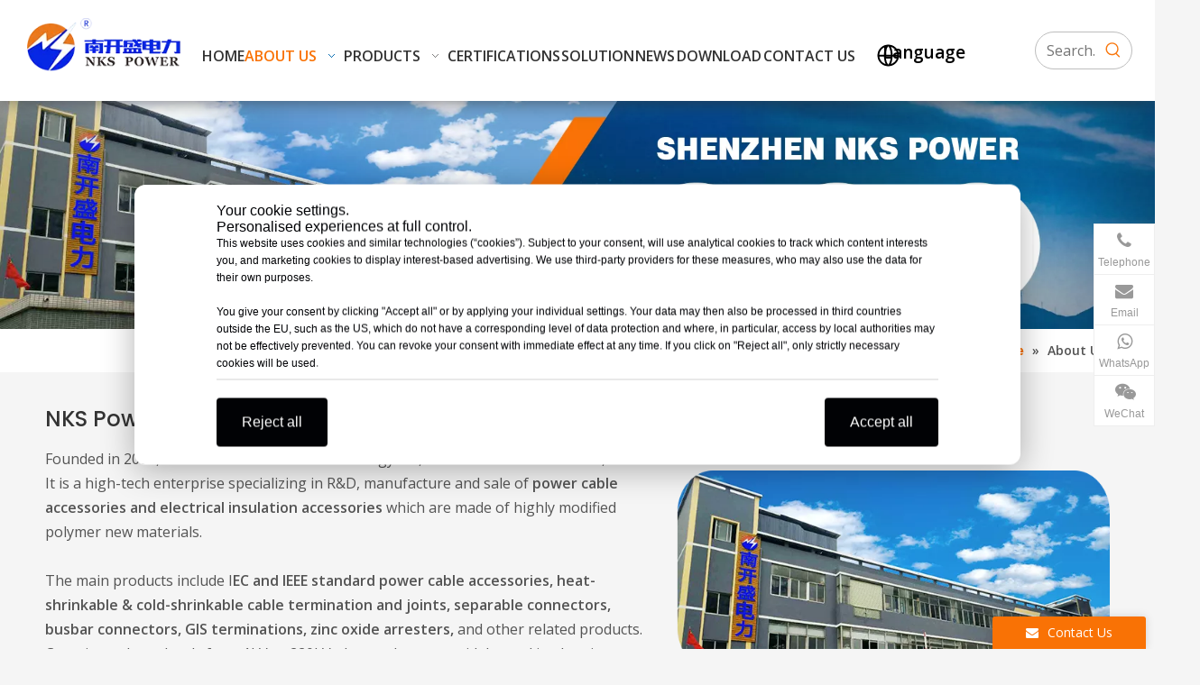

--- FILE ---
content_type: text/html;charset=utf-8
request_url: https://www.nkspower.com/aboutus.html
body_size: 47451
content:
<!DOCTYPE html> <html lang="en" prefix="og: http://ogp.me/ns#" style="height: auto;"> <head> <link rel="preconnect" href="https://iororwxhqoqrjq5p-static.micyjz.com"/> <link rel="preconnect" href="https://rnrorwxhqoqrjq5p-static.micyjz.com"/> <link rel="preconnect" href="https://jqrorwxhqoqrjq5p-static.micyjz.com"/> <script>document.write=function(e){documentWrite(document.currentScript,e)};function documentWrite(documenturrentScript,e){var i=document.createElement("span");i.innerHTML=e;var o=i.querySelectorAll("script");if(o.length)o.forEach(function(t){if(t.src&&t.src!=""){var script=document.createElement("script");script.src=t.src;document.body.appendChild(script)}});document.body.appendChild(i)}
window.onloadHack=function(func){if(!!!func||typeof func!=="function")return;if(document.readyState==="complete")func();else if(window.addEventListener)window.addEventListener("load",func,false);else if(window.attachEvent)window.attachEvent("onload",func,false)};</script> <title>Professional Power Cable Accessories Manufacturer - NKSPOWER</title> <meta name="keywords" content="Power Cable Accessories Manufacturer"/> <meta name="description" content="Discover NKS Power, a professional power cable accessories Manufacturer with extensive expertise in manufacturing electrical insulation components and systems."/> <link data-type="dns-prefetch" data-domain="jqrorwxhqoqrjq5p-static.micyjz.com" rel="dns-prefetch" href="//jqrorwxhqoqrjq5p-static.micyjz.com"> <link data-type="dns-prefetch" data-domain="iororwxhqoqrjq5p-static.micyjz.com" rel="dns-prefetch" href="//iororwxhqoqrjq5p-static.micyjz.com"> <link data-type="dns-prefetch" data-domain="rnrorwxhqoqrjq5p-static.micyjz.com" rel="dns-prefetch" href="//rnrorwxhqoqrjq5p-static.micyjz.com"> <link rel="canonical" href="https://www.nkspower.com/aboutus.html"/> <meta http-equiv="X-UA-Compatible" content="IE=edge"/> <meta name="renderer" content="webkit"/> <meta http-equiv="Content-Type" content="text/html; charset=utf-8"/> <meta name="viewport" content="width=device-width, initial-scale=1, user-scalable=no"/> <link rel="icon" href="//iororwxhqoqrjq5p-static.micyjz.com/cloud/jrBplKmljiSRikknkkoqjq/favicon.ico"/> <link rel="preload" type="text/css" as="style" href="//iororwxhqoqrjq5p-static.micyjz.com/concat/4iinKB8d78RfiSoqrqpqjorpkll/static/assets/widget/mobile_head/style07/style07.css,/static/assets/widget/mobile_head/css/headerStyles.css,/static/assets/widget/style/component/langBar/langBar.css,/static/assets/widget/style/component/follow/widget_setting_iconSize/iconSize24.css,/static/assets/style/bootstrap/cus.bootstrap.grid.system.css,/static/assets/style/fontAwesome/4.7.0/css/font-awesome.css,/static/assets/style/iconfont/iconfont.css,/static/assets/widget/script/plugins/gallery/colorbox/colorbox.css,/static/assets/style/bootstrap/cus.bootstrap.grid.system.split.css,/static/assets/widget/script/plugins/picture/animate.css,/static/assets/widget/style/component/pictureNew/widget_setting_description/picture.description.css,/static/assets/widget/style/component/pictureNew/public/public.css,/static/assets/widget/style/component/graphic/graphic.css,/develop/NCfAUpKrEKVj-WUKpfAjgcuNC-GvUApKfKKUAU-jlBqrKkjprprqiirpji-joBqrKkjprriiilipkr/style.css" onload="this.onload=null;this.rel='stylesheet'"/> <link rel="preload" type="text/css" as="style" href="//rnrorwxhqoqrjq5p-static.micyjz.com/concat/vmikKB0yveRziSoqrqpqjorpkll/develop/gbfUpKAAdHvE-ibUfpKOAEImt-GvUApKfKKUAU-jrBqrKkjoroiiiirilr-jkBqrKkjorqjrimrnli/style.css,/develop/ZrfAUKpCaeWZ-WRUAfKEVLGgC-GvUApKfKKUAU-jkBqrKkjkrriliilnnr-jpBqrKkjqrnjqiollki/swiper.min.css,/develop/ZrfAUKpCaeWZ-QWKUfAZBVlpC-GvUApKfKKUAU-jqBqrKkjnrprrinnjjr-jpBqrKkjqrnjqiollki/style.css,/static/assets/widget/script/plugins/tooltipster/css/tooltipster.css,/static/assets/widget/style/component/follow/public/public.css,/static/assets/widget/style/component/separator/separator.css,/static/assets/widget/style/component/onlineService/public/public.css,/static/assets/widget/style/component/onlineService/widget_setting_showStyle/float.css,/static/assets/widget/style/component/onlineService/widget_setting_showStyle/style7.css" onload="this.onload=null;this.rel='stylesheet'"/> <link rel="stylesheet" type="text/css" href="//iororwxhqoqrjq5p-static.micyjz.com/concat/4iinKB8d78RfiSoqrqpqjorpkll/static/assets/widget/mobile_head/style07/style07.css,/static/assets/widget/mobile_head/css/headerStyles.css,/static/assets/widget/style/component/langBar/langBar.css,/static/assets/widget/style/component/follow/widget_setting_iconSize/iconSize24.css,/static/assets/style/bootstrap/cus.bootstrap.grid.system.css,/static/assets/style/fontAwesome/4.7.0/css/font-awesome.css,/static/assets/style/iconfont/iconfont.css,/static/assets/widget/script/plugins/gallery/colorbox/colorbox.css,/static/assets/style/bootstrap/cus.bootstrap.grid.system.split.css,/static/assets/widget/script/plugins/picture/animate.css,/static/assets/widget/style/component/pictureNew/widget_setting_description/picture.description.css,/static/assets/widget/style/component/pictureNew/public/public.css,/static/assets/widget/style/component/graphic/graphic.css,/develop/NCfAUpKrEKVj-WUKpfAjgcuNC-GvUApKfKKUAU-jlBqrKkjprprqiirpji-joBqrKkjprriiilipkr/style.css"/> <link rel="stylesheet" type="text/css" href="//rnrorwxhqoqrjq5p-static.micyjz.com/concat/vmikKB0yveRziSoqrqpqjorpkll/develop/gbfUpKAAdHvE-ibUfpKOAEImt-GvUApKfKKUAU-jrBqrKkjoroiiiirilr-jkBqrKkjorqjrimrnli/style.css,/develop/ZrfAUKpCaeWZ-WRUAfKEVLGgC-GvUApKfKKUAU-jkBqrKkjkrriliilnnr-jpBqrKkjqrnjqiollki/swiper.min.css,/develop/ZrfAUKpCaeWZ-QWKUfAZBVlpC-GvUApKfKKUAU-jqBqrKkjnrprrinnjjr-jpBqrKkjqrnjqiollki/style.css,/static/assets/widget/script/plugins/tooltipster/css/tooltipster.css,/static/assets/widget/style/component/follow/public/public.css,/static/assets/widget/style/component/separator/separator.css,/static/assets/widget/style/component/onlineService/public/public.css,/static/assets/widget/style/component/onlineService/widget_setting_showStyle/float.css,/static/assets/widget/style/component/onlineService/widget_setting_showStyle/style7.css"/> <link rel="preload" type="text/css" as="style" href="//rnrorwxhqoqrjq5p-static.micyjz.com/concat/tpilKB3g30RhiSoqiplpqikloml/static/assets/widget/script/plugins/smartmenu/css/navigation.css,/static/assets/widget/style/component/langBar/langBar.css,/static/assets/widget/style/component/prodSearchNew/prodSearchNew.css,/static/assets/widget/style/component/prodsearch/prodsearch.css,/static/assets/widget/style/component/position/position.css,/static/assets/widget/style/component/prodGroupCategory/prodGroupCategory.css,/static/assets/widget/style/component/articlecategory/slightsubmenu.css,/static/assets/widget/style/component/prodGroupCategory/proGroupCategoryFix.css,/static/assets/widget/style/component/quicknavigation/quicknavigation.css,/static/assets/widget/style/component/form/form.css,/static/assets/widget/script/plugins/form/select2.css,/static/assets/widget/style/component/inquire/inquire.css,/static/assets/widget/script/plugins/air-datepicker/css/datepicker.css" onload="this.onload=null;this.rel='stylesheet'"/> <link rel="stylesheet" type="text/css" href="//rnrorwxhqoqrjq5p-static.micyjz.com/concat/tpilKB3g30RhiSoqiplpqikloml/static/assets/widget/script/plugins/smartmenu/css/navigation.css,/static/assets/widget/style/component/langBar/langBar.css,/static/assets/widget/style/component/prodSearchNew/prodSearchNew.css,/static/assets/widget/style/component/prodsearch/prodsearch.css,/static/assets/widget/style/component/position/position.css,/static/assets/widget/style/component/prodGroupCategory/prodGroupCategory.css,/static/assets/widget/style/component/articlecategory/slightsubmenu.css,/static/assets/widget/style/component/prodGroupCategory/proGroupCategoryFix.css,/static/assets/widget/style/component/quicknavigation/quicknavigation.css,/static/assets/widget/style/component/form/form.css,/static/assets/widget/script/plugins/form/select2.css,/static/assets/widget/style/component/inquire/inquire.css,/static/assets/widget/script/plugins/air-datepicker/css/datepicker.css"/> <style>.siteblocks-container .backstage-blocksEditor-wrap[data-blockseditor-type="phoenix_blocks_text"] *{font-family:inherit;font-size:inherit;line-height:inherit;font-weight:inherit;color:inherit;text-align:inherit}.siteblocks-container .backstage-blocksEditor-wrap[data-blockseditor-type="phoenix_blocks_text"] strong{font-weight:bold}</style> <style>@media(min-width:990px){[data-type="rows"][data-level="rows"]{display:flex}}</style> <style id="speed3DefaultStyle">@supports not(aspect-ratio:1/1){.prodlist-wrap li .prodlist-cell{position:relative;padding-top:100%;width:100%}.prodlist-lists-style-13 .prod_img_a_t13,.prodlist-lists-style-12 .prod_img_a_t12,.prodlist-lists-style-nophoto-11 .prod_img_a_t12{position:unset !important;min-height:unset !important}.prodlist-wrap li .prodlist-picbox img{position:absolute;width:100%;left:0;top:0}}.piclist360 .prodlist-pic4-3 li .prodlist-display{max-width:100%}@media(max-width:600px){.prodlist-fix-num li{width:50% !important}}</style> <template id="appdStylePlace"></template> <link href="//iororwxhqoqrjq5p-static.micyjz.com/theme/rqjjKBllimRjjSllimRjoSrqqqRjkSnjRljSjrrljnijinrpjj/style/style.css" type="text/css" rel="preload" as="style" onload="this.onload=null;this.rel='stylesheet'" data-theme="true"/> <link href="//iororwxhqoqrjq5p-static.micyjz.com/theme/rqjjKBllimRjjSllimRjoSrqqqRjkSnjRljSjrrljnijinrpjj/style/style.css" type="text/css" rel="stylesheet"/> <style guid="u_f9f5f1e607074ee397f949fe10ee765d" emptyrender="true" placeholder="true" type="text/css"></style> <link href="//jqrorwxhqoqrjq5p-static.micyjz.com/site-res/rjknKBllimRjoSrqqqRjkSqroknkRjiSkpplrmRljSjrinkjirinkiRriSoqrqpqmorrrrSRjl.css?1767078628043" rel="preload" as="style" onload="this.onload=null;this.rel='stylesheet'" data-extstyle="true" type="text/css" data-extattr="20251230151130"/> <link href="//jqrorwxhqoqrjq5p-static.micyjz.com/site-res/rjknKBllimRjoSrqqqRjkSqroknkRjiSkpplrmRljSjrinkjirinkiRriSoqrqpqmorrrrSRjl.css?1767078628043" data-extattr="20251230151130" type="text/css" rel="stylesheet"/> <template data-js-type='style_respond' data-type='inlineStyle'></template> <template data-js-type='style_head' data-type='inlineStyle'><style guid='4bc5dd30-b8ea-4e56-ab22-4a9db6c6b3ff' pm_pageStaticHack='' jumpName='head' pm_styles='head' type='text/css'>.sitewidget-langBar-20231102100002 .sitewidget-bd .front-icon-box.icon-style i{font-size:16px;color:#333 !important}.sitewidget-langBar-20231102100002 .sitewidget-bd .style21 #pkpNfyWrGvQh-lang-drop-arrow{color:#333 !important}.sitewidget-langBar-20231102100002 .sitewidget-bd .style21 .lang-menu .lang-item a{color:#333 !important}.sitewidget-langBar-20231102100002 .sitewidget-bd .icon-style-i{font-size:16px;color:#333 !important}.sitewidget-langBar-20231102100002 .sitewidget-bd .lang-bar.style18.lang-style .lang-dropdown .block-iconbaseline-down{color:#333 !important}.sitewidget-langBar-20231102100002 .sitewidget-bd .lang-bar.style18.lang-style .lang-dropdown .lang-selected{color:#333 !important}.sitewidget-langBar-20231102100002 .sitewidget-bd .lang-bar.style18.lang-style .lang-dropdown .lang-menu a{color:#333 !important}.sitewidget-langBar-20231102100002 .sitewidget-bd .lang-bar.style18.lang-style .lang-dropdown .lang-menu{border-color:#333 !important}.sitewidget-langBar-20231102100002 .sitewidget-bd .lang-bar.style21.lang-style .lang-dropdown .lang-menu .menu-close-btn i{background:#333 !important}.sitewidget-langBar-20231102100002 .sitewidget-bd .front-icon-box i{font-size:20px;color:#333 !important}.sitewidget-langBar-20231102100002 .sitewidget-bd .front-icon-box.icon-style i{font-size:20px;color:#333 !important}.sitewidget-langBar-20231102100002 .sitewidget-bd .front-icon-box i:hover{color:#333 !important}.sitewidget-langBar-20231102100002 .sitewidget-bd .lang-bar .lang-dropdown .lang-selected{display:flex;justify-content:flex-start;align-items:center}.sitewidget-langBar-20231102100002 .sitewidget-bd .lang-bar .lang-dropdown .lang-selected .front-icon-box{display:flex;align-items:center;justify-content:center}.sitewidget-langBar-20231102100002.sitewidget-langBar .lang-bar .lang-dropdown .lang-selected{border:1px solid #ccc}.sitewidget-langBar-20231102100002.sitewidget-langBar .lang-bar .lang-dropdown .lang-menu{border:1px solid #ccc;border-top:0 solid #ccc}.sitewidget-langBar-20231102100002.sitewidget-langBar .lang-bar .lang-dropdown .lang-selected{background:#fff}.sitewidget-langBar-20231102100002.sitewidget-langBar .lang-bar .lang-dropdown .lang-menu{background:#fff}.sitewidget-langBar-20231102100002 .lang-bar .lang-dropdown-front-icon{background:unset !important}.sitewidget-prodCategory-20230913165745 .sitewidget-bd ul li.on>a,.sitewidget-prodCategory-20230913165745 .sitewidget-bd ul.sm li.on>a{color:#fa7205}.sitewidget-form-20230914145518 #formsubmit{pointer-events:none}.sitewidget-form-20230914145518 #formsubmit.releaseClick{pointer-events:unset}.sitewidget-form-20230914145518 .form-horizontal input,.sitewidget-form-20230914145518 .form-horizontal span:not(.select2-selection--single),.sitewidget-form-20230914145518 .form-horizontal label,.sitewidget-form-20230914145518 .form-horizontal .form-builder button{height:20px !important;line-height:20px !important}.sitewidget-form-20230914145518 .uploadBtn{padding:4px 15px !important;height:20px !important;line-height:20px !important}.sitewidget-form-20230914145518 select,.sitewidget-form-20230914145518 input[type="text"],.sitewidget-form-20230914145518 input[type="password"],.sitewidget-form-20230914145518 input[type="datetime"],.sitewidget-form-20230914145518 input[type="datetime-local"],.sitewidget-form-20230914145518 input[type="date"],.sitewidget-form-20230914145518 input[type="month"],.sitewidget-form-20230914145518 input[type="time"],.sitewidget-form-20230914145518 input[type="week"],.sitewidget-form-20230914145518 input[type="number"],.sitewidget-form-20230914145518 input[type="email"],.sitewidget-form-20230914145518 input[type="url"],.sitewidget-form-20230914145518 input[type="search"],.sitewidget-form-20230914145518 input[type="tel"],.sitewidget-form-20230914145518 input[type="color"],.sitewidget-form-20230914145518 .uneditable-input{height:20px !important}.sitewidget-form-20230914145518.sitewidget-inquire .control-group .controls .select2-container .select2-selection--single .select2-selection__rendered{height:20px !important;line-height:20px !important}.sitewidget-form-20230914145518 textarea.cus-message-input{min-height:20px !important}.sitewidget-form-20230914145518 .add-on,.sitewidget-form-20230914145518 .add-on{height:20px !important;line-height:20px !important}.sitewidget-form-20230914145518 .input-valid-bg{background:#ffece8 !important;outline:0}.sitewidget-form-20230914145518 .input-valid-bg:focus{background:#fff !important;border:1px solid #f53f3f !important}.sitewidget-form-20230914145518 #formsubmit{border:1px solid #f97205;border-radius:4px;background:#f97205;color:#fff;font-size:14px;width:102px;height:30px}.sitewidget-form-20230914145518 #formsubmit:hover{border:1px solid #f97205;border-radius:4px;background:#f97205;color:#fff;font-size:14px}.sitewidget-form-20230914145518 #formreset{width:102px;font-size:14px;height:30px}.sitewidget-form-20230914145518 #formreset:hover{font-size:14px}.sitewidget-form-20230914145518 .submitGroup .controls{text-align:left}.sitewidget-form-20230914145518 .control-label span{color:inherit}.form_fixed_button{background:#f97205}.sitewidget-form-20230914145518 .multiple-parent input[type='checkbox']+label:before{content:"";display:inline-block;width:12px;height:12px;border:1px solid #888;border-radius:3px;margin-right:6px;margin-left:6px;transition-duration:.2s}.sitewidget-form-20230914145518 .multiple-parent input[type='checkbox']:checked+label:before{width:50%;border-color:#888;border-left-color:transparent;border-top-color:transparent;-webkit-transform:rotate(45deg) translate(1px,-4px);transform:rotate(45deg) translate(1px,-4px);margin-right:12px;width:6px}.sitewidget-form-20230914145518 .multiple-parent input[type="checkbox"]{display:none}.sitewidget-form-20230914145518 .multiple-parent{display:none;width:100%}.sitewidget-form-20230914145518 .multiple-parent ul{list-style:none;width:100%;text-align:left;border-radius:4px;padding:10px 5px;box-sizing:border-box;height:auto;overflow-x:hidden;overflow-y:scroll;box-shadow:0 4px 5px 0 rgb(0 0 0 / 14%),0 1px 10px 0 rgb(0 0 0 / 12%),0 2px 4px -1px rgb(0 0 0 / 30%);background-color:#fff;margin:2px 0 0 0;border:1px solid #ccc;box-shadow:1px 1px 2px rgb(0 0 0 / 10%) inset}.sitewidget-form-20230914145518 .multiple-parent ul::-webkit-scrollbar{width:2px;height:4px}.sitewidget-form-20230914145518 .multiple-parent ul::-webkit-scrollbar-thumb{border-radius:5px;-webkit-box-shadow:inset 0 0 5px rgba(0,0,0,0.2);background:#4e9e97}.sitewidget-form-20230914145518 .multiple-parent ul::-webkit-scrollbar-track{-webkit-box-shadow:inset 0 0 5px rgba(0,0,0,0.2);border-radius:0;background:rgba(202,202,202,0.23)}.sitewidget-form-20230914145518 .multiple-select{width:100%;height:auto;min-height:40px;line-height:40px;border-radius:4px;padding-right:10px;padding-left:10px;box-sizing:border-box;overflow:hidden;background-size:auto 80%;border:1px solid #ccc;box-shadow:1px 1px 2px rgb(0 0 0 / 10%) inset;background-color:#fff;position:relative}.sitewidget-form-20230914145518 .multiple-select:after{content:'';position:absolute;top:50%;right:6px;width:0;height:0;border:8px solid transparent;border-top-color:#888;transform:translateY(calc(-50% + 4px));cursor:pointer}.sitewidget-form-20230914145518 .multiple-select span{line-height:28px;color:#666}.sitewidget-form-20230914145518 .multiple-parent label{color:#333;display:inline-flex;align-items:center;height:30px;line-height:22px;padding:0}.sitewidget-form-20230914145518 .select-content{display:inline-block;border-radius:4px;line-height:23px;margin:2px 2px 0 2px;padding:0 3px;border:1px solid #888;height:auto}.sitewidget-form-20230914145518 .select-delete{cursor:pointer}.sitewidget-form-20230914145518 select[multiple]{display:none}</style></template> <template data-js-type='style_respond' data-type='inlineStyle'></template> <template data-js-type='style_head' data-type='inlineStyle'></template> <script data-ignoreminify="true">
	function loadInlineStyle(){
		var allInlineStyle = document.querySelectorAll("template[data-type='inlineStyle']");
		var length = document.querySelectorAll("template[data-type='inlineStyle']").length;
		for(var i = 0;i < length;i++){
			var style = allInlineStyle[i].innerHTML;
			allInlineStyle[i].outerHTML = style;
		}
	}
loadInlineStyle();

  </script> <link rel="preload" as="style" onload="this.onload=null;this.rel=&quot;stylesheet&quot;" href="https://fonts.googleapis.com/css?family=Poppins:500,600|Open+Sans:400,600&amp;display=swap" data-type="1" type="text/css" media="all"/> <script type="text/javascript" data-src="//rnrorwxhqoqrjq5p-static.micyjz.com/static/t-noBpBKsKmokxyk7r/assets/script/jquery-1.11.0.concat.js"></script> <script type="text/javascript" data-src="//ld-analytics.micyjz.com/jninKBrqqqRjrSSRRQRilSlnnkor/ltm-web.js?v=1767078690000"></script> <script type="text/x-delay-ids" data-type="delayIds" data-device="pc" data-xtype="0" data-delayids="[308693332,308318422,294164302,294152832,308226662,294163842,294327822,294327692,294329292,294427652,294327682,294427142,506903994,294327812,296605282,294321562,294328282,296393662,294453402,294453652,296400502,296393652,294328682,296418062,296408972,296400642,296406722,294427942,296400832,294427232,506904154,294329382,294328292,294329252,294327802,294327672,296400592,294329392,294428272,296417492,296400852,296400532,296417172,296400212,294435612,294301822,294304462,294304702,294302782,294301582,294433082,294302002,294302162,294301632,294304902,294303702]"></script> <script async="" src="https://www.googletagmanager.com/gtag/js?id=G-0VX53BFBLX"></script> <script>window.dataLayer=window.dataLayer||[];function gtag(){dataLayer.push(arguments)}gtag("js",new Date);gtag("config","G-0VX53BFBLX");</script> <meta name="yandex-verification" content="882b2285eb8dc0f1"/> <meta name="google-site-verification" content="vDwkpBoB_1BjnlKWvYuhmU0rLih6twZbi-qiQaargkc"/> <script async="" src="https://www.googletagmanager.com/gtag/js?id=AW-11238784151"></script> <script>window.dataLayer=window.dataLayer||[];function gtag(){dataLayer.push(arguments)}gtag("js",new Date);gtag("config","AW-11238784151");</script> <script>(function(w,d,s,l,i){w[l]=w[l]||[];w[l].push({"gtm.start":(new Date).getTime(),event:"gtm.js"});var f=d.getElementsByTagName(s)[0],j=d.createElement(s),dl=l!="dataLayer"?"\x26l\x3d"+l:"";j.async=true;j.src="https://www.googletagmanager.com/gtm.js?id\x3d"+i+dl;f.parentNode.insertBefore(j,f)})(window,document,"script","dataLayer","GTM-5K8JQQ6L");</script> <script async="" src="https://www.googletagmanager.com/gtag/js?id=G-CQMEH6NCVL"></script> <script>window.dataLayer=window.dataLayer||[];function gtag(){dataLayer.push(arguments)}gtag("js",new Date);gtag("config","G-CQMEH6NCVL");</script> <template data-type='js_template'><style>.cookieDialog{background:white;border-radius:12px;box-shadow:0 4px 16px rgba(0,0,0,.16);color:#010205;position:fixed;top:50%;right:auto;right:initial;bottom:auto;bottom:initial;left:50%;transform:translate(-50%,-50%);width:982px;height:auto;max-height:calc(100vh - 41px);max-width:calc(100vw - 41px);background:#fff;overflow:hidden;overflow-y:auto;box-shadow:0 6px 36px rgba(0,0,0,.3);padding:20px 7.14286%;display:flex;justify-content:flex-start;flex-direction:column;box-sizing:border-box;font-family:"Porsche Next","Arial Narrow",sans-serif;z-index:9999995}.cookieDialog_subtitle{display:block;font-size:14px;line-height:22px;color:#6b6d70;font-weight:400}.cookieDialog_title{color:#010205;font-size:28px;line-height:38px;margin:0 0 8px}.cookieDialog_inner{color:#010205;margin:0 0 8px;font-size:12px !important;line-height:19.5px !important}.cookieDialog_footer_accept,.cookieDialog_footer_unaccept{border:0;padding:15px 28px;background-color:#010205;color:#fff;border-radius:4px;height:auto;font-size:16px;line-height:24px;transition:background-color .24s ease,border-color .24s ease,color .24s ease;position:relative;text-align:center;cursor:pointer}.cookieDialog_footer{display:flex;justify-content:space-between;border-top:1px solid #d4d4d4;padding-top:20px}.cookieDialog_footer_accept:hover,.cookieDialog_footer_unaccept:hover{background-color:#535457}.hide_Place{display:none}</style></template> <script>window.dataLayer=window.dataLayer||[];function gtag(){dataLayer.push(arguments)}gtag("consent","default",{"ad_storage":"denied","ad_user_data":"denied","ad_personalization":"denied","analytics_storage":"denied"});</script> <script>window.dataLayer=window.dataLayer||[];function gtag(){dataLayer.push(arguments)}gtag("js",new Date);gtag("config","G-CQMEH6NCVL");</script> <script>function allConsentGranted(){gtag("consent","update",{"ad_user_data":"granted","ad_personalization":"granted","ad_storage":"granted","analytics_storage":"granted"})};</script> <link rel="alternate" hreflang="en" href="https://www.nkspower.com/aboutus.html"/> <link rel="alternate" hreflang="ar" href="https://www.nkspower.com/ar/aboutus.html"/> <link rel="alternate" hreflang="fr" href="https://www.nkspower.com/fr/aboutus.html"/> <link rel="alternate" hreflang="ru" href="https://www.nkspower.com/ru/aboutus.html"/> <link rel="alternate" hreflang="es" href="https://www.nkspower.com/es/aboutus.html"/> <link rel="alternate" hreflang="pt" href="https://www.nkspower.com/pt/aboutus.html"/> <link rel="alternate" hreflang="de" href="https://www.nkspower.com/de/aboutus.html"/> <link rel="alternate" hreflang="it" href="https://www.nkspower.com/it/aboutus.html"/> <link rel="alternate" hreflang="ja" href="https://www.nkspower.com/ja/aboutus.html"/> <link rel="alternate" hreflang="ko" href="https://www.nkspower.com/ko/aboutus.html"/> <link rel="alternate" hreflang="nl" href="https://www.nkspower.com/nl/aboutus.html"/> <link rel="alternate" hreflang="vi" href="https://www.nkspower.com/vi/aboutus.html"/> <link rel="alternate" hreflang="th" href="https://www.nkspower.com/th/aboutus.html"/> <link rel="alternate" hreflang="pl" href="https://www.nkspower.com/pl/aboutus.html"/> <link rel="alternate" hreflang="tr" href="https://www.nkspower.com/tr/aboutus.html"/> <link rel="alternate" hreflang="am" href="https://www.nkspower.com/am/aboutus.html"/> <link rel="alternate" hreflang="lo" href="https://www.nkspower.com/lo/aboutus.html"/> <link rel="alternate" hreflang="km" href="https://www.nkspower.com/km/aboutus.html"/> <link rel="alternate" hreflang="ms" href="https://www.nkspower.com/ms/aboutus.html"/> <link rel="alternate" hreflang="my" href="https://www.nkspower.com/my/aboutus.html"/> <link rel="alternate" hreflang="ta" href="https://www.nkspower.com/ta/aboutus.html"/> <link rel="alternate" hreflang="fil" href="https://www.nkspower.com/fil/aboutus.html"/> <link rel="alternate" hreflang="id" href="https://www.nkspower.com/id/aboutus.html"/> <link rel="alternate" hreflang="hu" href="https://www.nkspower.com/hu/aboutus.html"/> <link rel="alternate" hreflang="ro" href="https://www.nkspower.com/ro/aboutus.html"/> <link rel="alternate" hreflang="cs" href="https://www.nkspower.com/cs/aboutus.html"/> <link rel="alternate" hreflang="mn" href="https://www.nkspower.com/mn/aboutus.html"/> <link rel="alternate" hreflang="kk" href="https://www.nkspower.com/kk/aboutus.html"/> <link rel="alternate" hreflang="sr" href="https://www.nkspower.com/sr/aboutus.html"/> <link rel="alternate" hreflang="hi" href="https://www.nkspower.com/hi/aboutus.html"/> <link rel="alternate" hreflang="fa" href="https://www.nkspower.com/fa/aboutus.html"/> <link rel="alternate" hreflang="sk" href="https://www.nkspower.com/sk/aboutus.html"/> <link rel="alternate" hreflang="sl" href="https://www.nkspower.com/sl/aboutus.html"/> <link rel="alternate" hreflang="no" href="https://www.nkspower.com/no/aboutus.html"/> <link rel="alternate" hreflang="sv" href="https://www.nkspower.com/sv/aboutus.html"/> <link rel="alternate" hreflang="uk" href="https://www.nkspower.com/uk/aboutus.html"/> <link rel="alternate" hreflang="el" href="https://www.nkspower.com/el/aboutus.html"/> <link rel="alternate" hreflang="fi" href="https://www.nkspower.com/fi/aboutus.html"/> <link rel="alternate" hreflang="hy" href="https://www.nkspower.com/hy/aboutus.html"/> <link rel="alternate" hreflang="he" href="https://www.nkspower.com/he/aboutus.html"/> <link rel="alternate" hreflang="la" href="https://www.nkspower.com/la/aboutus.html"/> <link rel="alternate" hreflang="da" href="https://www.nkspower.com/da/aboutus.html"/> <link rel="alternate" hreflang="ur" href="https://www.nkspower.com/ur/aboutus.html"/> <link rel="alternate" hreflang="sq" href="https://www.nkspower.com/sq/aboutus.html"/> <link rel="alternate" hreflang="bn" href="https://www.nkspower.com/bn/aboutus.html"/> <link rel="alternate" hreflang="hr" href="https://www.nkspower.com/hr/aboutus.html"/> <link rel="alternate" hreflang="af" href="https://www.nkspower.com/af/aboutus.html"/> <link rel="alternate" hreflang="ga" href="https://www.nkspower.com/ga/aboutus.html"/> <link rel="alternate" hreflang="be" href="https://www.nkspower.com/be/aboutus.html"/> <link rel="alternate" hreflang="bs" href="https://www.nkspower.com/bs/aboutus.html"/> <link rel="alternate" hreflang="ps" href="https://www.nkspower.com/ps/aboutus.html"/> <link rel="alternate" hreflang="x-default" href="https://www.nkspower.com/aboutus.html"/> </head> <body class=" frontend-body-canvas "> <div class="cookieDialog hide_Place"> <class="cookiedialog_subtitle"> Your cookie settings. <p></p> <class="cookiedialog_title"> Personalised experiences at full control. <p></p> <div class="cookieDialog_inner"> <div> This website uses cookies and similar technologies (“cookies”). Subject to your consent, will use analytical cookies to track which content interests you, and marketing cookies to display interest-based advertising. We use third-party providers for these measures, who may also use the data for their own purposes.&nbsp; </div> <div> <br/> </div> <div> You give your consent by clicking &quot;Accept all&quot; or by applying your individual settings. Your data may then also be processed in third countries outside the EU, such as the US, which do not have a corresponding level of data protection and where, in particular, access by local authorities may not be effectively prevented. You can revoke your consent with immediate effect at any time. If you click on &quot;Reject all&quot;, only strictly necessary cookies will be used. </div> </div> <div class="cookieDialog_footer"> <button type="button" tabindex="0" onclick="cookieDialogUnAcceptAll()" class="cookieDialog_footer_unaccept"> Reject all </button> <button type="button" tabindex="0" onclick="cookieDialogAcceptAll()" class="cookieDialog_footer_accept"> Accept all </button> </div> </class="cookiedialog_title"> </class="cookiedialog_subtitle"> </div> <template data-type='js_template'><script>if(window.localStorage.getItem("isClicked")==null)document.querySelector(".cookieDialog").classList.remove("hide_Place");else if(window.localStorage.getItem("isClicked")==1)allConsentGranted();function cookieDialogAcceptAll(){allConsentGranted();document.querySelector(".cookieDialog").remove();window.localStorage.setItem("isClicked",1)}function cookieDialogUnAcceptAll(){document.querySelector(".cookieDialog").remove();window.localStorage.setItem("isClicked",2)};</script></template> <script guid="3d8d1f5b-02fa-4683-a885-57710add29c4" pm_pagestatichack="true" jumpname="head" pm_scripts="head" type="text/javascript">try{(function(window,undefined){var phoenixSite=window.phoenixSite||(window.phoenixSite={});phoenixSite.lanEdition="EN_US";var page=phoenixSite.page||(phoenixSite.page={});page.cdnUrl="//jqrorwxhqoqrjq5p-static.micyjz.com";page.siteUrl="https://www.nkspower.com";page.lanEdition=phoenixSite.lanEdition;page._menu_prefix="";page._menu_trans_flag="";page._captcha_domain_prefix="captcha.c";page._pId="lmfpiUwNbDar";phoenixSite._sViewMode="true";phoenixSite._templateSupport="false";phoenixSite._singlePublish=
"false"})(this)}catch(e){try{console&&console.log&&console.log(e)}catch(e){}};</script> <script async="" src="https://www.googletagmanager.com/gtag/js?id=G-CQMEH6NCVL"></script> <script>window.dataLayer=window.dataLayer||[];function gtag(){dataLayer.push(arguments)}gtag("js",new Date);gtag("config","G-CQMEH6NCVL");</script> <script id="u_cfeecde6d4b3407ca9a019d3034063c3" guid="u_cfeecde6d4b3407ca9a019d3034063c3" pm_script="init_top" type="text/javascript">try{(function(window,undefined){var datalazyloadDefaultOptions=window.datalazyloadDefaultOptions||(window.datalazyloadDefaultOptions={});datalazyloadDefaultOptions["version"]="3.0.0";datalazyloadDefaultOptions["isMobileViewer"]="false";datalazyloadDefaultOptions["hasCLSOptimizeAuth"]="false";datalazyloadDefaultOptions["_version"]="3.0.0";datalazyloadDefaultOptions["isPcOptViewer"]="false"})(this);(function(window,undefined){window.__ph_optSet__='{"loadImgType":"0","docReqType":"0","docDecrease":"1","docCallback":"1","isOpenFlagUA":true,"v30NewMode":"1","idsVer":"1"}'})(this)}catch(e){try{console&&
console.log&&console.log(e)}catch(e){}};</script> <link rel="stylesheet" type="text/css" href="//iororwxhqoqrjq5p-static.micyjz.com/optimization/lmfpiUwNbDar/0/directoryTranslateLangBar.css?_=1768449095383"/> <script id="u_732227da7b9b4bb2ac78b4f0751047c2" guid="u_732227da7b9b4bb2ac78b4f0751047c2" type="text/javascript">try{var thisUrl=location.host;var referUrl=document.referrer;if(referUrl.indexOf(thisUrl)==-1)localStorage.setItem("landedPage",document.URL)}catch(e){try{console&&console.log&&console.log(e)}catch(e){}};</script> <template data-js-type="globalBody" data-type="code_template"> <noscript> <iframe src="https://www.googletagmanager.com/ns.html?id=GTM-5K8JQQ6L" height="0" width="0" style="display:none;visibility:hidden"></iframe> </noscript> </template> <div id="backstage-headArea" headflag="1" class="hideForMobile"> <div class="outerContainer" data-mobilebg="true" id="outerContainer_1694570867848" data-type="outerContainer" data-level="rows" autohold=""> <div class="container-opened" data-type="container" data-level="rows" cnttype="backstage-container-mark"> <div class="row" data-type="rows" data-level="rows" data-attr-xs="null" data-attr-sm="null"> <div class="col-md-2" id="column_1694571392782" data-type="columns" data-level="columns"> <div id="location_1694571392783" data-type="locations" data-level="rows"> <div class="backstage-stwidgets-settingwrap" scope="0" settingid="oAKrJEVGDnOW" id="component_oAKrJEVGDnOW" relationcommonid="lmfpiUwNbDar" classattr="sitewidget-logo-20230913100946"> <div class="sitewidget-pictureNew sitewidget-logo sitewidget-logo-20230913100946"> <div class="sitewidget-bd"> <div class="picture-resize-wrap " style="position: relative; width: 100%; text-align: left; "> <span class="picture-wrap pic-style-default 666 " data-ee="" id="picture-wrap-oAKrJEVGDnOW" style="display: inline-block; position: relative;max-width: 100%;"> <a class="imgBox mobile-imgBox" style="display: inline-block; position: relative;max-width: 100%;" href="/index.html"> <img class="img-default-bgc" data-src="//iororwxhqoqrjq5p-static.micyjz.com/cloud/joBplKmljiSRiklnrjiijn/logo.png" src="//iororwxhqoqrjq5p-static.micyjz.com/cloud/joBplKmljiSRiklnrjiijn/logo.png" alt="logo" title="" phoenixlazyload="true"/> </a> </span> </div> </div> </div> </div> <script type="text/x-delay-script" data-id="oAKrJEVGDnOW" data-jslazyloadtype="1" data-alias="logo" data-jslazyload="true" data-type="component" data-jsdepand="[&quot;//rnrorwxhqoqrjq5p-static.micyjz.com/static/t-lkBpBKkKlplwsz7r/assets/widget/script/plugins/jquery.lazyload.js&quot;,&quot;//jqrorwxhqoqrjq5p-static.micyjz.com/static/t-ilBoBKrKlwrolo7m/assets/widget/script/compsettings/comp.logo.settings.js&quot;]" data-jsthreshold="5" data-cssdepand="" data-cssthreshold="5">(function(window,$,undefined){try{(function(window,$,undefined){var respSetting={},temp;$(function(){$("#picture-wrap-oAKrJEVGDnOW").on("webkitAnimationEnd webkitTransitionEnd mozAnimationEnd MSAnimationEnd oanimationend animationend",function(){var rmClass="animated bounce zoomIn pulse rotateIn swing fadeIn bounceInDown bounceInLeft bounceInRight bounceInUp fadeInDownBig fadeInLeftBig fadeInRightBig fadeInUpBig zoomInDown zoomInLeft zoomInRight zoomInUp";$(this).removeClass(rmClass)});var version=
$.trim("20200313131553");if(!!!version)version=undefined;if(phoenixSite.phoenixCompSettings&&typeof phoenixSite.phoenixCompSettings.logo!=="undefined"&&phoenixSite.phoenixCompSettings.logo.version==version&&typeof phoenixSite.phoenixCompSettings.logo.logoLoadEffect=="function"){phoenixSite.phoenixCompSettings.logo.logoLoadEffect("oAKrJEVGDnOW",".sitewidget-logo-20230913100946","","animated fadeIn",respSetting);if(!!phoenixSite.phoenixCompSettings.logo.version&&phoenixSite.phoenixCompSettings.logo.version!=
"1.0.0")loadAnimationCss();return}var resourceUrl="//iororwxhqoqrjq5p-static.micyjz.com/static/assets/widget/script/compsettings/comp.logo.settings.js?_\x3d1767078628043";if(phoenixSite&&phoenixSite.page){var cdnUrl=phoenixSite.page.cdnUrl;if(cdnUrl&&cdnUrl!="")resourceUrl=cdnUrl+"/static/assets/widget/script/compsettings/comp.logo.settings.js?_\x3d1767078628043"}var callback=function(){phoenixSite.phoenixCompSettings.logo.logoLoadEffect("oAKrJEVGDnOW",".sitewidget-logo-20230913100946","","animated fadeIn",
respSetting);if(!!phoenixSite.phoenixCompSettings.logo.version&&phoenixSite.phoenixCompSettings.logo.version!="1.0.0")loadAnimationCss()};if(phoenixSite.cachedScript)phoenixSite.cachedScript(resourceUrl,callback());else $.getScript(resourceUrl,callback())});function loadAnimationCss(){var link=document.createElement("link");link.rel="stylesheet";link.type="text/css";link.href="//rnrorwxhqoqrjq5p-static.micyjz.com/static/assets/widget/script/plugins/picture/animate.css?1767078628043";var head=document.getElementsByTagName("head")[0];
head.appendChild(link)}try{loadTemplateImg("sitewidget-logo-20230913100946")}catch(e){try{console&&(console.log&&console.log(e))}catch(e){}}})(window,jQuery)}catch(e){try{console&&console.log&&console.log(e)}catch(e){}}})(window,$);</script> </div> </div> <div class="col-md-7" id="column_1694570791927" data-type="columns" data-level="columns"> <div id="location_1694570791930" data-type="locations" data-level="rows"> <div class="backstage-stwidgets-settingwrap" scope="0" settingid="nCAMzEgPhSDW" id="component_nCAMzEgPhSDW" relationcommonid="lmfpiUwNbDar" classattr="sitewidget-navigation_style-20230913100103"> <div class="sitewidget-navigation_style sitewidget-navnew fix sitewidget-navigation_style-20230913100103 navnew-wide-style3 navnew-style3 navnew-way-slide navnew-slideRight"> <a href="javascript:;" class="navnew-thumb-switch navnew-thumb-way-slide navnew-thumb-slideRight" style="background-color:transparent"> <span class="nav-thumb-ham first" style="background-color:#333333"></span> <span class="nav-thumb-ham second" style="background-color:#333333"></span> <span class="nav-thumb-ham third" style="background-color:#333333"></span> </a> <style>@media(min-width:1220px){.sitewidget-navnew.sitewidget-navigation_style-20230913100103 .smsmart{max-width:unset}}@media(max-width:1219px) and (min-width:990px){.sitewidget-navnew.sitewidget-navigation_style-20230913100103 .smsmart{max-width:unset}}@media(min-width:1200px) and (max-width:1365px){.sitewidget-navnew.sitewidget-navigation_style-20230913100103 .smsmart{max-width:unset}}</style> <style>@media(min-width:990px){.navnew-substyle4 .nav-sub-list .nav-sub-item .nav-sub-item-hd span{font-size:inherit;font-weight:inherit;line-height:inherit;cursor:pointer}.navnew-substyle4 .nav-sub-list .nav-sub-item .nav-sub-item-hd span:hover,.navnew-substyle4 .nav-sub-list .nav-sub-item .nav-sub-item-bd .nav-sub-item-bd-item .nav-sub-item-bd-info:hover{color:inherit}.navnew-substyle4 .nav-sub-list .nav-sub-item .nav-sub-item-bd .nav-sub-item-bd-item .nav-sub-item-bd-info{font-size:inherit;color:inherit;font-weight:inherit;text-align:inherit}}</style> <ul class="navnew smsmart navnew-way-slide navnew-slideRight navnew-wide-substyle1 navnew-substyle1"> <li id="parent_0" class="navnew-item navLv1 " data-visible="1"> <a id="nav_28469512" target="_self" rel="" class="navnew-link" data-currentindex="" href="/"><i class="icon "></i><span class="text-width">Home</span> </a> <span class="navnew-separator"></span> </li> <li id="parent_1" class="navnew-item navLv1 " data-visible="1"> <a id="nav_28469522" target="_self" rel="" class="navnew-link" data-currentindex="1" href="/aboutus.html"><i class="icon "></i><span class="text-width">About Us</span> </a> <span class="navnew-separator"></span> <ul class="navnew-sub1"> <li class="navnew-sub1-item navLv2" data-visible="1"> <a id="nav_28469582" class="navnew-sub1-link" target="_self" rel="" data-currentindex="" href="#jqBqrKkjmrlilirljkr" anchor-link="true"> <i class="icon "></i>Corporate Services</a> </li> <li class="navnew-sub1-item navLv2" data-visible="1"> <a id="nav_28469572" class="navnew-sub1-link" target="_self" rel="" data-currentindex="" href="#jrBqrKkjmrlilijlini" anchor-link="true"> <i class="icon "></i>OEM Service</a> </li> <li class="navnew-sub1-item navLv2" data-visible="1"> <a id="nav_28495192" class="navnew-sub1-link" target="_self" rel="" data-currentindex="" href="#jlBqrKkjmrlilimlmlj" anchor-link="true"> <i class="icon undefined"></i>Partner</a> </li> <li class="navnew-sub1-item navLv2" data-visible="1"> <a id="nav_28558512" class="navnew-sub1-link" target="_self" rel="" data-currentindex="" href="#Certifications" anchor-link="true"> <i class="icon undefined"></i>Certifications</a> </li> </ul> </li> <li id="parent_2" class="navnew-item navLv1 " data-visible="1"> <a id="nav_28469492" target="_self" rel="" class="navnew-link" data-currentindex="" href="/products.html"><i class="icon "></i><span class="text-width">Products</span> </a> <span class="navnew-separator"></span> <ul class="navnew-sub1"> <li class="navnew-sub1-item navLv2" data-visible="1"> <a id="nav_28563432" class="navnew-sub1-link" target="_self" rel="" data-currentindex="" href="/Connector-pl64301667.html"> <i class="icon undefined"></i>Connector</a> </li> <li class="navnew-sub1-item navLv2" data-visible="1"> <a id="nav_28490162" class="navnew-sub1-link" target="_self" rel="" data-currentindex="" href="/Joints-pl68201667.html"> <i class="icon undefined"></i>Joints</a> </li> <li class="navnew-sub1-item navLv2" data-visible="1"> <a id="nav_28490232" class="navnew-sub1-link" target="_self" rel="" data-currentindex="" href="/Termination-pl65201667.html"> <i class="icon undefined"></i>Termination</a> </li> <li class="navnew-sub1-item navLv2" data-visible="1"> <a id="nav_35888244" class="navnew-sub1-link" target="_self" rel="" data-currentindex="" href="/IEEE-Bushing-pl45356097.html"> <i class="icon undefined"></i>IEEE Bushing </a> </li> <li class="navnew-sub1-item navLv2" data-visible="1"> <a id="nav_28490142" class="navnew-sub1-link" target="_self" rel="" data-currentindex="" href="/Epoxy-Product-pl63301667.html"> <i class="icon undefined"></i>Epoxy Product</a> </li> <li class="navnew-sub1-item navLv2" data-visible="1"> <a id="nav_28490022" class="navnew-sub1-link" target="_self" rel="" data-currentindex="" href="/Accessories-pl65301667.html"> <i class="icon undefined"></i>Accessories</a> </li> </ul> </li> <li id="parent_3" class="navnew-item navLv1 " data-visible="1"> <a id="nav_28611682" target="_self" rel="" class="navnew-link" data-currentindex="" href="/certifications.html"><i class="icon "></i><span class="text-width">Certifications</span> </a> <span class="navnew-separator"></span> </li> <li id="parent_4" class="navnew-item navLv1 " data-visible="1"> <a id="nav_36929614" target="_self" rel="" class="navnew-link" data-currentindex="" href="/solution.html"><i class="icon "></i><span class="text-width">Solution</span> </a> <span class="navnew-separator"></span> </li> <li id="parent_5" class="navnew-item navLv1 " data-visible="1"> <a id="nav_28469502" target="_self" rel="" class="navnew-link" data-currentindex="" href="/news.html"><i class="icon "></i><span class="text-width">News</span> </a> <span class="navnew-separator"></span> </li> <li id="parent_6" class="navnew-item navLv1 " data-visible="1"> <a id="nav_28490412" target="_self" rel="" class="navnew-link" data-currentindex="" href="/download.html"><i class="icon "></i><span class="text-width">Download</span> </a> <span class="navnew-separator"></span> </li> <li id="parent_7" class="navnew-item navLv1 " data-visible="1"> <a id="nav_28469592" target="_self" rel="" class="navnew-link" data-currentindex="" href="/contactus.html"><i class="icon "></i><span class="text-width">Contact Us</span> </a> <span class="navnew-separator"></span> </li> </ul> </div> </div> <script type="text/x-delay-script" data-id="nCAMzEgPhSDW" data-jslazyloadtype="1" data-alias="navigation_style" data-jslazyload="true" data-type="component" data-jsdepand="[&quot;//jqrorwxhqoqrjq5p-static.micyjz.com/static/t-poBpBKoKiymxlx7r/assets/widget/script/plugins/smartmenu/js/jquery.smartmenusUpdate.js&quot;,&quot;//iororwxhqoqrjq5p-static.micyjz.com/static/t-niBoBKnKrqmlmp7q/assets/widget/script/compsettings/comp.navigation_style.settings.js&quot;]" data-jsthreshold="5" data-cssdepand="" data-cssthreshold="5">(function(window,$,undefined){try{$(function(){if(phoenixSite.phoenixCompSettings&&typeof phoenixSite.phoenixCompSettings.navigation_style!=="undefined"&&typeof phoenixSite.phoenixCompSettings.navigation_style.navigationStyle=="function"){phoenixSite.phoenixCompSettings.navigation_style.navigationStyle(".sitewidget-navigation_style-20230913100103","navnew-substyle1","navnew-wide-substyle1","0","0","100px","0","0");return}$.getScript("//rnrorwxhqoqrjq5p-static.micyjz.com/static/assets/widget/script/compsettings/comp.navigation_style.settings.js?_\x3d1768184174396",
function(){phoenixSite.phoenixCompSettings.navigation_style.navigationStyle(".sitewidget-navigation_style-20230913100103","navnew-substyle1","navnew-wide-substyle1","0","0","100px","0","0")})})}catch(e){try{console&&console.log&&console.log(e)}catch(e){}}})(window,$);</script> </div> </div> <div class="col-md-1" id="column_1698890408916" data-type="columns" data-level="columns"> <div id="location_1698890408917" data-type="locations" data-level="rows"> <div class="backstage-stwidgets-settingwrap" id="component_gUpsfSYVdtCW" data-scope="0" data-settingid="gUpsfSYVdtCW" data-relationcommonid="lmfpiUwNbDar" data-classattr="sitewidget-placeHolder-20231102132639"> <div class="sitewidget-placeholder sitewidget-placeHolder-20231102132639"> <div class="sitewidget-bd"> <div class="resizee" style="height:27px"></div> </div> </div> <script type="text/x-delay-script" data-id="gUpsfSYVdtCW" data-jslazyloadtype="1" data-alias="placeHolder" data-jslazyload="true" data-type="component" data-jsdepand="" data-jsthreshold="" data-cssdepand="" data-cssthreshold="">(function(window,$,undefined){})(window,$);</script> </div> </div> <div class="row" data-type="rows" data-level="rows"> <div class="col-md-6" id="column_1698902804182" data-type="columns" data-level="columns"> <div id="location_1698902804185" data-type="locations" data-level="rows"> <div class="backstage-stwidgets-settingwrap" scope="0" settingid="pkpNfyWrGvQh" id="component_pkpNfyWrGvQh" relationcommonid="lmfpiUwNbDar" classattr="sitewidget-langBar-20231102100002"> <style>.ls_change_lang_container .ls_change_lang_btn .ls_change_lang_icon>svg{width:30px;height:30px}.ls_change_lang_container .ls_change_lang_btn .ls_change_lang_icon>svg>path{fill:rgba(0,0,0,1)}</style> <div class="ls_change_lang_container"> <div class="ls_change_lang_btn"> <div class="ls_change_lang_icon"> <svg width="20" height="20" viewbox="0 0 20 20" fill="none" xmlns="http://www.w3.org/2000/svg"> <path d="M17.6666 9.66675C17.6666 5.24835 14.085 1.66675 9.66663 1.66675C5.24823 1.66675 1.66663 5.24835 1.66663 9.66675C1.66663 14.0851 5.24823 17.6667 9.66663 17.6667C14.085 17.6667 17.6666 14.0851 17.6666 9.66675ZM6.48263 10.4668C6.57222 12.7252 7.03782 14.7067 7.72023 16.0171C6.49239 15.6398 5.40019 14.9147 4.57574 13.9297C3.75129 12.9447 3.2299 11.7419 3.07464 10.4668H6.48263V10.4668ZM7.84343 10.4668H11.4898C11.4154 12.2123 11.1018 13.7308 10.6666 14.8187C10.4146 15.4475 10.1498 15.8651 9.92423 16.1035C9.78582 16.2499 9.69942 16.2931 9.66663 16.3044C9.63462 16.2931 9.54743 16.2499 9.40902 16.1043C9.18342 15.8651 8.91783 15.4475 8.66663 14.8187C8.23143 13.7308 7.91783 12.2123 7.84343 10.4668ZM11.4986 9.10674H7.83462C7.88982 7.26036 8.21142 5.65236 8.66663 4.51476C8.91863 3.88596 9.18342 3.46836 9.40902 3.22995C9.54743 3.08355 9.63383 3.04035 9.66663 3.02914C9.69863 3.04035 9.78582 3.08355 9.92423 3.22915C10.1498 3.46836 10.4154 3.88596 10.6666 4.51476C11.1218 5.65236 11.4434 7.26036 11.4986 9.10674V9.10674ZM12.8506 10.4668H16.2586C16.1034 11.7419 15.582 12.9447 14.7575 13.9297C13.9331 14.9147 12.8409 15.6398 11.613 16.0171C12.2962 14.7076 12.761 12.7252 12.8506 10.4668V10.4668ZM16.2826 9.10674H12.8586C12.7938 6.74916 12.3202 4.67235 11.613 3.31635C12.8803 3.70552 14.0022 4.46485 14.8345 5.49671C15.6668 6.52858 16.1714 7.7858 16.2834 9.10674H16.2826ZM6.47463 9.10674H3.05064C3.16274 7.78594 3.66726 6.52883 4.49937 5.497C5.33149 4.46516 6.45316 3.70575 7.72023 3.31635C7.01303 4.67235 6.53862 6.74835 6.47463 9.10674Z" fill="black"/> </svg> </div> </div> <div class="ls_switch_lang_mark hide"> <div class="ls_switch_lang" id="ls_switch_lang_list" data-cur-lang="en"> <div class="ls_switch_lang_title"> <div class="ls_switch_lang_title_t"> Choose Your Country/Region </div> <div class="ls_switch_lang_title_close assign_close_modal"> <svg width="18px" height="18px" viewbox="0 0 18 18" version="1.1" xmlns="http://www.w3.org/2000/svg" xmlns:xlink="http://www.w3.org/1999/xlink"> <g id="页面-1" stroke="none" stroke-width="1" fill="none" fill-rule="evenodd"> <g id="pc端" transform="translate(-1403.000000, -153.000000)" fill="#333333" fill-rule="nonzero"> <g id="关闭备份" transform="translate(1404.000000, 154.000000)"> <path d="M-0.636396103,-0.636396103 C-0.316876228,-0.955915978 0.183120191,-0.98496324 0.535453983,-0.723537887 L0.636396103,-0.636396103 L16.6363961,15.3636039 C16.987868,15.7150758 16.987868,16.2849242 16.6363961,16.6363961 C16.3168762,16.955916 15.8168798,16.9849632 15.464546,16.7235379 L15.3636039,16.6363961 L-0.636396103,0.636396103 C-0.987867966,0.28492424 -0.987867966,-0.28492424 -0.636396103,-0.636396103 Z" id="路径-4"></path> <path d="M15.3636039,-0.636396103 C15.7150758,-0.987867966 16.2849242,-0.987867966 16.6363961,-0.636396103 C16.955916,-0.316876228 16.9849632,0.183120191 16.7235379,0.535453983 L16.6363961,0.636396103 L0.636396103,16.6363961 C0.28492424,16.987868 -0.28492424,16.987868 -0.636396103,16.6363961 C-0.955915978,16.3168762 -0.98496324,15.8168798 -0.723537887,15.464546 L-0.636396103,15.3636039 L15.3636039,-0.636396103 Z" id="路径-5"></path> </g> </g> </g> </svg> </div> </div> <div class="ls_switch_lang_main notranslate"> <ul class="ls_switch_lang_main_list"> <li class="ls_switch_lang_main_list_cur" data-lang="/en"><a class="ls_switch_lang_main_list_cur_a " href="https://www.nkspower.com/aboutus.html"> <svg class="ls_list_cur_a_round" width="6px" height="6px" viewbox="0 0 6 6" version="1.1" xmlns="http://www.w3.org/2000/svg" xmlns:xlink="http://www.w3.org/1999/xlink"> <g id="页面-1" stroke="none" stroke-width="1" fill="none" fill-rule="evenodd"> <g id="pc" transform="translate(-1213.000000, -229.000000)" fill="#E2E2E2"> <circle id="椭圆形备份-5" cx="1216" cy="232" r="3"></circle> </g> </g> </svg> <span class="ls_list_cur_a_name">English</span></a></li> <li class="ls_switch_lang_main_list_cur" data-lang="/ar"><a class="ls_switch_lang_main_list_cur_a " href="/ar/aboutus.html"> <svg class="ls_list_cur_a_round" width="6px" height="6px" viewbox="0 0 6 6" version="1.1" xmlns="http://www.w3.org/2000/svg" xmlns:xlink="http://www.w3.org/1999/xlink"> <g id="页面-1" stroke="none" stroke-width="1" fill="none" fill-rule="evenodd"> <g id="pc" transform="translate(-1213.000000, -229.000000)" fill="#E2E2E2"> <circle id="椭圆形备份-5" cx="1216" cy="232" r="3"></circle> </g> </g> </svg> <span class="ls_list_cur_a_name">العربية</span></a></li> <li class="ls_switch_lang_main_list_cur" data-lang="/fr"><a class="ls_switch_lang_main_list_cur_a " href="/fr/aboutus.html"> <svg class="ls_list_cur_a_round" width="6px" height="6px" viewbox="0 0 6 6" version="1.1" xmlns="http://www.w3.org/2000/svg" xmlns:xlink="http://www.w3.org/1999/xlink"> <g id="页面-1" stroke="none" stroke-width="1" fill="none" fill-rule="evenodd"> <g id="pc" transform="translate(-1213.000000, -229.000000)" fill="#E2E2E2"> <circle id="椭圆形备份-5" cx="1216" cy="232" r="3"></circle> </g> </g> </svg> <span class="ls_list_cur_a_name">Fran&ccedil;ais</span></a></li> <li class="ls_switch_lang_main_list_cur" data-lang="/ru"><a class="ls_switch_lang_main_list_cur_a " href="/ru/aboutus.html"> <svg class="ls_list_cur_a_round" width="6px" height="6px" viewbox="0 0 6 6" version="1.1" xmlns="http://www.w3.org/2000/svg" xmlns:xlink="http://www.w3.org/1999/xlink"> <g id="页面-1" stroke="none" stroke-width="1" fill="none" fill-rule="evenodd"> <g id="pc" transform="translate(-1213.000000, -229.000000)" fill="#E2E2E2"> <circle id="椭圆形备份-5" cx="1216" cy="232" r="3"></circle> </g> </g> </svg> <span class="ls_list_cur_a_name">Русский</span></a></li> <li class="ls_switch_lang_main_list_cur" data-lang="/es"><a class="ls_switch_lang_main_list_cur_a " href="/es/aboutus.html"> <svg class="ls_list_cur_a_round" width="6px" height="6px" viewbox="0 0 6 6" version="1.1" xmlns="http://www.w3.org/2000/svg" xmlns:xlink="http://www.w3.org/1999/xlink"> <g id="页面-1" stroke="none" stroke-width="1" fill="none" fill-rule="evenodd"> <g id="pc" transform="translate(-1213.000000, -229.000000)" fill="#E2E2E2"> <circle id="椭圆形备份-5" cx="1216" cy="232" r="3"></circle> </g> </g> </svg> <span class="ls_list_cur_a_name">Espa&ntilde;ol</span></a></li> <li class="ls_switch_lang_main_list_cur" data-lang="/pt"><a class="ls_switch_lang_main_list_cur_a " href="/pt/aboutus.html"> <svg class="ls_list_cur_a_round" width="6px" height="6px" viewbox="0 0 6 6" version="1.1" xmlns="http://www.w3.org/2000/svg" xmlns:xlink="http://www.w3.org/1999/xlink"> <g id="页面-1" stroke="none" stroke-width="1" fill="none" fill-rule="evenodd"> <g id="pc" transform="translate(-1213.000000, -229.000000)" fill="#E2E2E2"> <circle id="椭圆形备份-5" cx="1216" cy="232" r="3"></circle> </g> </g> </svg> <span class="ls_list_cur_a_name">Portugu&ecirc;s</span></a></li> <li class="ls_switch_lang_main_list_cur" data-lang="/de"><a class="ls_switch_lang_main_list_cur_a " href="/de/aboutus.html"> <svg class="ls_list_cur_a_round" width="6px" height="6px" viewbox="0 0 6 6" version="1.1" xmlns="http://www.w3.org/2000/svg" xmlns:xlink="http://www.w3.org/1999/xlink"> <g id="页面-1" stroke="none" stroke-width="1" fill="none" fill-rule="evenodd"> <g id="pc" transform="translate(-1213.000000, -229.000000)" fill="#E2E2E2"> <circle id="椭圆形备份-5" cx="1216" cy="232" r="3"></circle> </g> </g> </svg> <span class="ls_list_cur_a_name">Deutsch</span></a></li> <li class="ls_switch_lang_main_list_cur" data-lang="/it"><a class="ls_switch_lang_main_list_cur_a " href="/it/aboutus.html"> <svg class="ls_list_cur_a_round" width="6px" height="6px" viewbox="0 0 6 6" version="1.1" xmlns="http://www.w3.org/2000/svg" xmlns:xlink="http://www.w3.org/1999/xlink"> <g id="页面-1" stroke="none" stroke-width="1" fill="none" fill-rule="evenodd"> <g id="pc" transform="translate(-1213.000000, -229.000000)" fill="#E2E2E2"> <circle id="椭圆形备份-5" cx="1216" cy="232" r="3"></circle> </g> </g> </svg> <span class="ls_list_cur_a_name">italiano</span></a></li> <li class="ls_switch_lang_main_list_cur" data-lang="/ja"><a class="ls_switch_lang_main_list_cur_a " href="/ja/aboutus.html"> <svg class="ls_list_cur_a_round" width="6px" height="6px" viewbox="0 0 6 6" version="1.1" xmlns="http://www.w3.org/2000/svg" xmlns:xlink="http://www.w3.org/1999/xlink"> <g id="页面-1" stroke="none" stroke-width="1" fill="none" fill-rule="evenodd"> <g id="pc" transform="translate(-1213.000000, -229.000000)" fill="#E2E2E2"> <circle id="椭圆形备份-5" cx="1216" cy="232" r="3"></circle> </g> </g> </svg> <span class="ls_list_cur_a_name">日本語</span></a></li> <li class="ls_switch_lang_main_list_cur" data-lang="/ko"><a class="ls_switch_lang_main_list_cur_a " href="/ko/aboutus.html"> <svg class="ls_list_cur_a_round" width="6px" height="6px" viewbox="0 0 6 6" version="1.1" xmlns="http://www.w3.org/2000/svg" xmlns:xlink="http://www.w3.org/1999/xlink"> <g id="页面-1" stroke="none" stroke-width="1" fill="none" fill-rule="evenodd"> <g id="pc" transform="translate(-1213.000000, -229.000000)" fill="#E2E2E2"> <circle id="椭圆形备份-5" cx="1216" cy="232" r="3"></circle> </g> </g> </svg> <span class="ls_list_cur_a_name">한국어</span></a></li> <li class="ls_switch_lang_main_list_cur" data-lang="/nl"><a class="ls_switch_lang_main_list_cur_a " href="/nl/aboutus.html"> <svg class="ls_list_cur_a_round" width="6px" height="6px" viewbox="0 0 6 6" version="1.1" xmlns="http://www.w3.org/2000/svg" xmlns:xlink="http://www.w3.org/1999/xlink"> <g id="页面-1" stroke="none" stroke-width="1" fill="none" fill-rule="evenodd"> <g id="pc" transform="translate(-1213.000000, -229.000000)" fill="#E2E2E2"> <circle id="椭圆形备份-5" cx="1216" cy="232" r="3"></circle> </g> </g> </svg> <span class="ls_list_cur_a_name">Nederlands</span></a></li> <li class="ls_switch_lang_main_list_cur" data-lang="/vi"><a class="ls_switch_lang_main_list_cur_a " href="/vi/aboutus.html"> <svg class="ls_list_cur_a_round" width="6px" height="6px" viewbox="0 0 6 6" version="1.1" xmlns="http://www.w3.org/2000/svg" xmlns:xlink="http://www.w3.org/1999/xlink"> <g id="页面-1" stroke="none" stroke-width="1" fill="none" fill-rule="evenodd"> <g id="pc" transform="translate(-1213.000000, -229.000000)" fill="#E2E2E2"> <circle id="椭圆形备份-5" cx="1216" cy="232" r="3"></circle> </g> </g> </svg> <span class="ls_list_cur_a_name">Tiếng Việt</span></a></li> <li class="ls_switch_lang_main_list_cur" data-lang="/th"><a class="ls_switch_lang_main_list_cur_a " href="/th/aboutus.html"> <svg class="ls_list_cur_a_round" width="6px" height="6px" viewbox="0 0 6 6" version="1.1" xmlns="http://www.w3.org/2000/svg" xmlns:xlink="http://www.w3.org/1999/xlink"> <g id="页面-1" stroke="none" stroke-width="1" fill="none" fill-rule="evenodd"> <g id="pc" transform="translate(-1213.000000, -229.000000)" fill="#E2E2E2"> <circle id="椭圆形备份-5" cx="1216" cy="232" r="3"></circle> </g> </g> </svg> <span class="ls_list_cur_a_name">ไทย</span></a></li> <li class="ls_switch_lang_main_list_cur" data-lang="/pl"><a class="ls_switch_lang_main_list_cur_a " href="/pl/aboutus.html"> <svg class="ls_list_cur_a_round" width="6px" height="6px" viewbox="0 0 6 6" version="1.1" xmlns="http://www.w3.org/2000/svg" xmlns:xlink="http://www.w3.org/1999/xlink"> <g id="页面-1" stroke="none" stroke-width="1" fill="none" fill-rule="evenodd"> <g id="pc" transform="translate(-1213.000000, -229.000000)" fill="#E2E2E2"> <circle id="椭圆形备份-5" cx="1216" cy="232" r="3"></circle> </g> </g> </svg> <span class="ls_list_cur_a_name">Polski</span></a></li> <li class="ls_switch_lang_main_list_cur" data-lang="/tr"><a class="ls_switch_lang_main_list_cur_a " href="/tr/aboutus.html"> <svg class="ls_list_cur_a_round" width="6px" height="6px" viewbox="0 0 6 6" version="1.1" xmlns="http://www.w3.org/2000/svg" xmlns:xlink="http://www.w3.org/1999/xlink"> <g id="页面-1" stroke="none" stroke-width="1" fill="none" fill-rule="evenodd"> <g id="pc" transform="translate(-1213.000000, -229.000000)" fill="#E2E2E2"> <circle id="椭圆形备份-5" cx="1216" cy="232" r="3"></circle> </g> </g> </svg> <span class="ls_list_cur_a_name">T&uuml;rk&ccedil;e</span></a></li> <li class="ls_switch_lang_main_list_cur" data-lang="/am"><a class="ls_switch_lang_main_list_cur_a " href="/am/aboutus.html"> <svg class="ls_list_cur_a_round" width="6px" height="6px" viewbox="0 0 6 6" version="1.1" xmlns="http://www.w3.org/2000/svg" xmlns:xlink="http://www.w3.org/1999/xlink"> <g id="页面-1" stroke="none" stroke-width="1" fill="none" fill-rule="evenodd"> <g id="pc" transform="translate(-1213.000000, -229.000000)" fill="#E2E2E2"> <circle id="椭圆形备份-5" cx="1216" cy="232" r="3"></circle> </g> </g> </svg> <span class="ls_list_cur_a_name">አማርኛ</span></a></li> <li class="ls_switch_lang_main_list_cur" data-lang="/lo"><a class="ls_switch_lang_main_list_cur_a " href="/lo/aboutus.html"> <svg class="ls_list_cur_a_round" width="6px" height="6px" viewbox="0 0 6 6" version="1.1" xmlns="http://www.w3.org/2000/svg" xmlns:xlink="http://www.w3.org/1999/xlink"> <g id="页面-1" stroke="none" stroke-width="1" fill="none" fill-rule="evenodd"> <g id="pc" transform="translate(-1213.000000, -229.000000)" fill="#E2E2E2"> <circle id="椭圆形备份-5" cx="1216" cy="232" r="3"></circle> </g> </g> </svg> <span class="ls_list_cur_a_name">ພາສາລາວ</span></a></li> <li class="ls_switch_lang_main_list_cur" data-lang="/km"><a class="ls_switch_lang_main_list_cur_a " href="/km/aboutus.html"> <svg class="ls_list_cur_a_round" width="6px" height="6px" viewbox="0 0 6 6" version="1.1" xmlns="http://www.w3.org/2000/svg" xmlns:xlink="http://www.w3.org/1999/xlink"> <g id="页面-1" stroke="none" stroke-width="1" fill="none" fill-rule="evenodd"> <g id="pc" transform="translate(-1213.000000, -229.000000)" fill="#E2E2E2"> <circle id="椭圆形备份-5" cx="1216" cy="232" r="3"></circle> </g> </g> </svg> <span class="ls_list_cur_a_name">ភាសាខ្មែរ</span></a></li> <li class="ls_switch_lang_main_list_cur" data-lang="/ms"><a class="ls_switch_lang_main_list_cur_a " href="/ms/aboutus.html"> <svg class="ls_list_cur_a_round" width="6px" height="6px" viewbox="0 0 6 6" version="1.1" xmlns="http://www.w3.org/2000/svg" xmlns:xlink="http://www.w3.org/1999/xlink"> <g id="页面-1" stroke="none" stroke-width="1" fill="none" fill-rule="evenodd"> <g id="pc" transform="translate(-1213.000000, -229.000000)" fill="#E2E2E2"> <circle id="椭圆形备份-5" cx="1216" cy="232" r="3"></circle> </g> </g> </svg> <span class="ls_list_cur_a_name">Bahasa Melayu</span></a></li> <li class="ls_switch_lang_main_list_cur" data-lang="/my"><a class="ls_switch_lang_main_list_cur_a " href="/my/aboutus.html"> <svg class="ls_list_cur_a_round" width="6px" height="6px" viewbox="0 0 6 6" version="1.1" xmlns="http://www.w3.org/2000/svg" xmlns:xlink="http://www.w3.org/1999/xlink"> <g id="页面-1" stroke="none" stroke-width="1" fill="none" fill-rule="evenodd"> <g id="pc" transform="translate(-1213.000000, -229.000000)" fill="#E2E2E2"> <circle id="椭圆形备份-5" cx="1216" cy="232" r="3"></circle> </g> </g> </svg> <span class="ls_list_cur_a_name">ဗမာစာ</span></a></li> <li class="ls_switch_lang_main_list_cur" data-lang="/ta"><a class="ls_switch_lang_main_list_cur_a " href="/ta/aboutus.html"> <svg class="ls_list_cur_a_round" width="6px" height="6px" viewbox="0 0 6 6" version="1.1" xmlns="http://www.w3.org/2000/svg" xmlns:xlink="http://www.w3.org/1999/xlink"> <g id="页面-1" stroke="none" stroke-width="1" fill="none" fill-rule="evenodd"> <g id="pc" transform="translate(-1213.000000, -229.000000)" fill="#E2E2E2"> <circle id="椭圆形备份-5" cx="1216" cy="232" r="3"></circle> </g> </g> </svg> <span class="ls_list_cur_a_name">தமிழ்</span></a></li> <li class="ls_switch_lang_main_list_cur" data-lang="/fil"><a class="ls_switch_lang_main_list_cur_a " href="/fil/aboutus.html"> <svg class="ls_list_cur_a_round" width="6px" height="6px" viewbox="0 0 6 6" version="1.1" xmlns="http://www.w3.org/2000/svg" xmlns:xlink="http://www.w3.org/1999/xlink"> <g id="页面-1" stroke="none" stroke-width="1" fill="none" fill-rule="evenodd"> <g id="pc" transform="translate(-1213.000000, -229.000000)" fill="#E2E2E2"> <circle id="椭圆形备份-5" cx="1216" cy="232" r="3"></circle> </g> </g> </svg> <span class="ls_list_cur_a_name">Filipino</span></a></li> <li class="ls_switch_lang_main_list_cur" data-lang="/id"><a class="ls_switch_lang_main_list_cur_a " href="/id/aboutus.html"> <svg class="ls_list_cur_a_round" width="6px" height="6px" viewbox="0 0 6 6" version="1.1" xmlns="http://www.w3.org/2000/svg" xmlns:xlink="http://www.w3.org/1999/xlink"> <g id="页面-1" stroke="none" stroke-width="1" fill="none" fill-rule="evenodd"> <g id="pc" transform="translate(-1213.000000, -229.000000)" fill="#E2E2E2"> <circle id="椭圆形备份-5" cx="1216" cy="232" r="3"></circle> </g> </g> </svg> <span class="ls_list_cur_a_name">Bahasa Indonesia</span></a></li> <li class="ls_switch_lang_main_list_cur" data-lang="/hu"><a class="ls_switch_lang_main_list_cur_a " href="/hu/aboutus.html"> <svg class="ls_list_cur_a_round" width="6px" height="6px" viewbox="0 0 6 6" version="1.1" xmlns="http://www.w3.org/2000/svg" xmlns:xlink="http://www.w3.org/1999/xlink"> <g id="页面-1" stroke="none" stroke-width="1" fill="none" fill-rule="evenodd"> <g id="pc" transform="translate(-1213.000000, -229.000000)" fill="#E2E2E2"> <circle id="椭圆形备份-5" cx="1216" cy="232" r="3"></circle> </g> </g> </svg> <span class="ls_list_cur_a_name">magyar</span></a></li> <li class="ls_switch_lang_main_list_cur" data-lang="/ro"><a class="ls_switch_lang_main_list_cur_a " href="/ro/aboutus.html"> <svg class="ls_list_cur_a_round" width="6px" height="6px" viewbox="0 0 6 6" version="1.1" xmlns="http://www.w3.org/2000/svg" xmlns:xlink="http://www.w3.org/1999/xlink"> <g id="页面-1" stroke="none" stroke-width="1" fill="none" fill-rule="evenodd"> <g id="pc" transform="translate(-1213.000000, -229.000000)" fill="#E2E2E2"> <circle id="椭圆形备份-5" cx="1216" cy="232" r="3"></circle> </g> </g> </svg> <span class="ls_list_cur_a_name">Rom&acirc;nă</span></a></li> <li class="ls_switch_lang_main_list_cur" data-lang="/cs"><a class="ls_switch_lang_main_list_cur_a " href="/cs/aboutus.html"> <svg class="ls_list_cur_a_round" width="6px" height="6px" viewbox="0 0 6 6" version="1.1" xmlns="http://www.w3.org/2000/svg" xmlns:xlink="http://www.w3.org/1999/xlink"> <g id="页面-1" stroke="none" stroke-width="1" fill="none" fill-rule="evenodd"> <g id="pc" transform="translate(-1213.000000, -229.000000)" fill="#E2E2E2"> <circle id="椭圆形备份-5" cx="1216" cy="232" r="3"></circle> </g> </g> </svg> <span class="ls_list_cur_a_name">Čeština</span></a></li> <li class="ls_switch_lang_main_list_cur" data-lang="/mn"><a class="ls_switch_lang_main_list_cur_a " href="/mn/aboutus.html"> <svg class="ls_list_cur_a_round" width="6px" height="6px" viewbox="0 0 6 6" version="1.1" xmlns="http://www.w3.org/2000/svg" xmlns:xlink="http://www.w3.org/1999/xlink"> <g id="页面-1" stroke="none" stroke-width="1" fill="none" fill-rule="evenodd"> <g id="pc" transform="translate(-1213.000000, -229.000000)" fill="#E2E2E2"> <circle id="椭圆形备份-5" cx="1216" cy="232" r="3"></circle> </g> </g> </svg> <span class="ls_list_cur_a_name">Монгол</span></a></li> <li class="ls_switch_lang_main_list_cur" data-lang="/kk"><a class="ls_switch_lang_main_list_cur_a " href="/kk/aboutus.html"> <svg class="ls_list_cur_a_round" width="6px" height="6px" viewbox="0 0 6 6" version="1.1" xmlns="http://www.w3.org/2000/svg" xmlns:xlink="http://www.w3.org/1999/xlink"> <g id="页面-1" stroke="none" stroke-width="1" fill="none" fill-rule="evenodd"> <g id="pc" transform="translate(-1213.000000, -229.000000)" fill="#E2E2E2"> <circle id="椭圆形备份-5" cx="1216" cy="232" r="3"></circle> </g> </g> </svg> <span class="ls_list_cur_a_name">қазақ</span></a></li> <li class="ls_switch_lang_main_list_cur" data-lang="/sr"><a class="ls_switch_lang_main_list_cur_a " href="/sr/aboutus.html"> <svg class="ls_list_cur_a_round" width="6px" height="6px" viewbox="0 0 6 6" version="1.1" xmlns="http://www.w3.org/2000/svg" xmlns:xlink="http://www.w3.org/1999/xlink"> <g id="页面-1" stroke="none" stroke-width="1" fill="none" fill-rule="evenodd"> <g id="pc" transform="translate(-1213.000000, -229.000000)" fill="#E2E2E2"> <circle id="椭圆形备份-5" cx="1216" cy="232" r="3"></circle> </g> </g> </svg> <span class="ls_list_cur_a_name">Српски</span></a></li> <li class="ls_switch_lang_main_list_cur" data-lang="/hi"><a class="ls_switch_lang_main_list_cur_a " href="/hi/aboutus.html"> <svg class="ls_list_cur_a_round" width="6px" height="6px" viewbox="0 0 6 6" version="1.1" xmlns="http://www.w3.org/2000/svg" xmlns:xlink="http://www.w3.org/1999/xlink"> <g id="页面-1" stroke="none" stroke-width="1" fill="none" fill-rule="evenodd"> <g id="pc" transform="translate(-1213.000000, -229.000000)" fill="#E2E2E2"> <circle id="椭圆形备份-5" cx="1216" cy="232" r="3"></circle> </g> </g> </svg> <span class="ls_list_cur_a_name">हिन्दी</span></a></li> <li class="ls_switch_lang_main_list_cur" data-lang="/fa"><a class="ls_switch_lang_main_list_cur_a " href="/fa/aboutus.html"> <svg class="ls_list_cur_a_round" width="6px" height="6px" viewbox="0 0 6 6" version="1.1" xmlns="http://www.w3.org/2000/svg" xmlns:xlink="http://www.w3.org/1999/xlink"> <g id="页面-1" stroke="none" stroke-width="1" fill="none" fill-rule="evenodd"> <g id="pc" transform="translate(-1213.000000, -229.000000)" fill="#E2E2E2"> <circle id="椭圆形备份-5" cx="1216" cy="232" r="3"></circle> </g> </g> </svg> <span class="ls_list_cur_a_name">فارسی</span></a></li> <li class="ls_switch_lang_main_list_cur" data-lang="/sk"><a class="ls_switch_lang_main_list_cur_a " href="/sk/aboutus.html"> <svg class="ls_list_cur_a_round" width="6px" height="6px" viewbox="0 0 6 6" version="1.1" xmlns="http://www.w3.org/2000/svg" xmlns:xlink="http://www.w3.org/1999/xlink"> <g id="页面-1" stroke="none" stroke-width="1" fill="none" fill-rule="evenodd"> <g id="pc" transform="translate(-1213.000000, -229.000000)" fill="#E2E2E2"> <circle id="椭圆形备份-5" cx="1216" cy="232" r="3"></circle> </g> </g> </svg> <span class="ls_list_cur_a_name">Slovenčina</span></a></li> <li class="ls_switch_lang_main_list_cur" data-lang="/sl"><a class="ls_switch_lang_main_list_cur_a " href="/sl/aboutus.html"> <svg class="ls_list_cur_a_round" width="6px" height="6px" viewbox="0 0 6 6" version="1.1" xmlns="http://www.w3.org/2000/svg" xmlns:xlink="http://www.w3.org/1999/xlink"> <g id="页面-1" stroke="none" stroke-width="1" fill="none" fill-rule="evenodd"> <g id="pc" transform="translate(-1213.000000, -229.000000)" fill="#E2E2E2"> <circle id="椭圆形备份-5" cx="1216" cy="232" r="3"></circle> </g> </g> </svg> <span class="ls_list_cur_a_name">Slovenščina</span></a></li> <li class="ls_switch_lang_main_list_cur" data-lang="/no"><a class="ls_switch_lang_main_list_cur_a " href="/no/aboutus.html"> <svg class="ls_list_cur_a_round" width="6px" height="6px" viewbox="0 0 6 6" version="1.1" xmlns="http://www.w3.org/2000/svg" xmlns:xlink="http://www.w3.org/1999/xlink"> <g id="页面-1" stroke="none" stroke-width="1" fill="none" fill-rule="evenodd"> <g id="pc" transform="translate(-1213.000000, -229.000000)" fill="#E2E2E2"> <circle id="椭圆形备份-5" cx="1216" cy="232" r="3"></circle> </g> </g> </svg> <span class="ls_list_cur_a_name">Norsk</span></a></li> <li class="ls_switch_lang_main_list_cur" data-lang="/sv"><a class="ls_switch_lang_main_list_cur_a " href="/sv/aboutus.html"> <svg class="ls_list_cur_a_round" width="6px" height="6px" viewbox="0 0 6 6" version="1.1" xmlns="http://www.w3.org/2000/svg" xmlns:xlink="http://www.w3.org/1999/xlink"> <g id="页面-1" stroke="none" stroke-width="1" fill="none" fill-rule="evenodd"> <g id="pc" transform="translate(-1213.000000, -229.000000)" fill="#E2E2E2"> <circle id="椭圆形备份-5" cx="1216" cy="232" r="3"></circle> </g> </g> </svg> <span class="ls_list_cur_a_name">Svenska</span></a></li> <li class="ls_switch_lang_main_list_cur" data-lang="/uk"><a class="ls_switch_lang_main_list_cur_a " href="/uk/aboutus.html"> <svg class="ls_list_cur_a_round" width="6px" height="6px" viewbox="0 0 6 6" version="1.1" xmlns="http://www.w3.org/2000/svg" xmlns:xlink="http://www.w3.org/1999/xlink"> <g id="页面-1" stroke="none" stroke-width="1" fill="none" fill-rule="evenodd"> <g id="pc" transform="translate(-1213.000000, -229.000000)" fill="#E2E2E2"> <circle id="椭圆形备份-5" cx="1216" cy="232" r="3"></circle> </g> </g> </svg> <span class="ls_list_cur_a_name">українська</span></a></li> <li class="ls_switch_lang_main_list_cur" data-lang="/el"><a class="ls_switch_lang_main_list_cur_a " href="/el/aboutus.html"> <svg class="ls_list_cur_a_round" width="6px" height="6px" viewbox="0 0 6 6" version="1.1" xmlns="http://www.w3.org/2000/svg" xmlns:xlink="http://www.w3.org/1999/xlink"> <g id="页面-1" stroke="none" stroke-width="1" fill="none" fill-rule="evenodd"> <g id="pc" transform="translate(-1213.000000, -229.000000)" fill="#E2E2E2"> <circle id="椭圆形备份-5" cx="1216" cy="232" r="3"></circle> </g> </g> </svg> <span class="ls_list_cur_a_name">Ελληνικά</span></a></li> <li class="ls_switch_lang_main_list_cur" data-lang="/fi"><a class="ls_switch_lang_main_list_cur_a " href="/fi/aboutus.html"> <svg class="ls_list_cur_a_round" width="6px" height="6px" viewbox="0 0 6 6" version="1.1" xmlns="http://www.w3.org/2000/svg" xmlns:xlink="http://www.w3.org/1999/xlink"> <g id="页面-1" stroke="none" stroke-width="1" fill="none" fill-rule="evenodd"> <g id="pc" transform="translate(-1213.000000, -229.000000)" fill="#E2E2E2"> <circle id="椭圆形备份-5" cx="1216" cy="232" r="3"></circle> </g> </g> </svg> <span class="ls_list_cur_a_name">Suomi</span></a></li> <li class="ls_switch_lang_main_list_cur" data-lang="/hy"><a class="ls_switch_lang_main_list_cur_a " href="/hy/aboutus.html"> <svg class="ls_list_cur_a_round" width="6px" height="6px" viewbox="0 0 6 6" version="1.1" xmlns="http://www.w3.org/2000/svg" xmlns:xlink="http://www.w3.org/1999/xlink"> <g id="页面-1" stroke="none" stroke-width="1" fill="none" fill-rule="evenodd"> <g id="pc" transform="translate(-1213.000000, -229.000000)" fill="#E2E2E2"> <circle id="椭圆形备份-5" cx="1216" cy="232" r="3"></circle> </g> </g> </svg> <span class="ls_list_cur_a_name">Հայերեն</span></a></li> <li class="ls_switch_lang_main_list_cur" data-lang="/he"><a class="ls_switch_lang_main_list_cur_a " href="/he/aboutus.html"> <svg class="ls_list_cur_a_round" width="6px" height="6px" viewbox="0 0 6 6" version="1.1" xmlns="http://www.w3.org/2000/svg" xmlns:xlink="http://www.w3.org/1999/xlink"> <g id="页面-1" stroke="none" stroke-width="1" fill="none" fill-rule="evenodd"> <g id="pc" transform="translate(-1213.000000, -229.000000)" fill="#E2E2E2"> <circle id="椭圆形备份-5" cx="1216" cy="232" r="3"></circle> </g> </g> </svg> <span class="ls_list_cur_a_name">עברית</span></a></li> <li class="ls_switch_lang_main_list_cur" data-lang="/la"><a class="ls_switch_lang_main_list_cur_a " href="/la/aboutus.html"> <svg class="ls_list_cur_a_round" width="6px" height="6px" viewbox="0 0 6 6" version="1.1" xmlns="http://www.w3.org/2000/svg" xmlns:xlink="http://www.w3.org/1999/xlink"> <g id="页面-1" stroke="none" stroke-width="1" fill="none" fill-rule="evenodd"> <g id="pc" transform="translate(-1213.000000, -229.000000)" fill="#E2E2E2"> <circle id="椭圆形备份-5" cx="1216" cy="232" r="3"></circle> </g> </g> </svg> <span class="ls_list_cur_a_name">Latine</span></a></li> <li class="ls_switch_lang_main_list_cur" data-lang="/da"><a class="ls_switch_lang_main_list_cur_a " href="/da/aboutus.html"> <svg class="ls_list_cur_a_round" width="6px" height="6px" viewbox="0 0 6 6" version="1.1" xmlns="http://www.w3.org/2000/svg" xmlns:xlink="http://www.w3.org/1999/xlink"> <g id="页面-1" stroke="none" stroke-width="1" fill="none" fill-rule="evenodd"> <g id="pc" transform="translate(-1213.000000, -229.000000)" fill="#E2E2E2"> <circle id="椭圆形备份-5" cx="1216" cy="232" r="3"></circle> </g> </g> </svg> <span class="ls_list_cur_a_name">Dansk</span></a></li> <li class="ls_switch_lang_main_list_cur" data-lang="/ur"><a class="ls_switch_lang_main_list_cur_a " href="/ur/aboutus.html"> <svg class="ls_list_cur_a_round" width="6px" height="6px" viewbox="0 0 6 6" version="1.1" xmlns="http://www.w3.org/2000/svg" xmlns:xlink="http://www.w3.org/1999/xlink"> <g id="页面-1" stroke="none" stroke-width="1" fill="none" fill-rule="evenodd"> <g id="pc" transform="translate(-1213.000000, -229.000000)" fill="#E2E2E2"> <circle id="椭圆形备份-5" cx="1216" cy="232" r="3"></circle> </g> </g> </svg> <span class="ls_list_cur_a_name">اردو</span></a></li> <li class="ls_switch_lang_main_list_cur" data-lang="/sq"><a class="ls_switch_lang_main_list_cur_a " href="/sq/aboutus.html"> <svg class="ls_list_cur_a_round" width="6px" height="6px" viewbox="0 0 6 6" version="1.1" xmlns="http://www.w3.org/2000/svg" xmlns:xlink="http://www.w3.org/1999/xlink"> <g id="页面-1" stroke="none" stroke-width="1" fill="none" fill-rule="evenodd"> <g id="pc" transform="translate(-1213.000000, -229.000000)" fill="#E2E2E2"> <circle id="椭圆形备份-5" cx="1216" cy="232" r="3"></circle> </g> </g> </svg> <span class="ls_list_cur_a_name">Shqip</span></a></li> <li class="ls_switch_lang_main_list_cur" data-lang="/bn"><a class="ls_switch_lang_main_list_cur_a " href="/bn/aboutus.html"> <svg class="ls_list_cur_a_round" width="6px" height="6px" viewbox="0 0 6 6" version="1.1" xmlns="http://www.w3.org/2000/svg" xmlns:xlink="http://www.w3.org/1999/xlink"> <g id="页面-1" stroke="none" stroke-width="1" fill="none" fill-rule="evenodd"> <g id="pc" transform="translate(-1213.000000, -229.000000)" fill="#E2E2E2"> <circle id="椭圆形备份-5" cx="1216" cy="232" r="3"></circle> </g> </g> </svg> <span class="ls_list_cur_a_name">বাংলা</span></a></li> <li class="ls_switch_lang_main_list_cur" data-lang="/hr"><a class="ls_switch_lang_main_list_cur_a " href="/hr/aboutus.html"> <svg class="ls_list_cur_a_round" width="6px" height="6px" viewbox="0 0 6 6" version="1.1" xmlns="http://www.w3.org/2000/svg" xmlns:xlink="http://www.w3.org/1999/xlink"> <g id="页面-1" stroke="none" stroke-width="1" fill="none" fill-rule="evenodd"> <g id="pc" transform="translate(-1213.000000, -229.000000)" fill="#E2E2E2"> <circle id="椭圆形备份-5" cx="1216" cy="232" r="3"></circle> </g> </g> </svg> <span class="ls_list_cur_a_name">Hrvatski</span></a></li> <li class="ls_switch_lang_main_list_cur" data-lang="/af"><a class="ls_switch_lang_main_list_cur_a " href="/af/aboutus.html"> <svg class="ls_list_cur_a_round" width="6px" height="6px" viewbox="0 0 6 6" version="1.1" xmlns="http://www.w3.org/2000/svg" xmlns:xlink="http://www.w3.org/1999/xlink"> <g id="页面-1" stroke="none" stroke-width="1" fill="none" fill-rule="evenodd"> <g id="pc" transform="translate(-1213.000000, -229.000000)" fill="#E2E2E2"> <circle id="椭圆形备份-5" cx="1216" cy="232" r="3"></circle> </g> </g> </svg> <span class="ls_list_cur_a_name">Afrikaans</span></a></li> <li class="ls_switch_lang_main_list_cur" data-lang="/ga"><a class="ls_switch_lang_main_list_cur_a " href="/ga/aboutus.html"> <svg class="ls_list_cur_a_round" width="6px" height="6px" viewbox="0 0 6 6" version="1.1" xmlns="http://www.w3.org/2000/svg" xmlns:xlink="http://www.w3.org/1999/xlink"> <g id="页面-1" stroke="none" stroke-width="1" fill="none" fill-rule="evenodd"> <g id="pc" transform="translate(-1213.000000, -229.000000)" fill="#E2E2E2"> <circle id="椭圆形备份-5" cx="1216" cy="232" r="3"></circle> </g> </g> </svg> <span class="ls_list_cur_a_name">Gaeilge</span></a></li> <li class="ls_switch_lang_main_list_cur" data-lang="/be"><a class="ls_switch_lang_main_list_cur_a " href="/be/aboutus.html"> <svg class="ls_list_cur_a_round" width="6px" height="6px" viewbox="0 0 6 6" version="1.1" xmlns="http://www.w3.org/2000/svg" xmlns:xlink="http://www.w3.org/1999/xlink"> <g id="页面-1" stroke="none" stroke-width="1" fill="none" fill-rule="evenodd"> <g id="pc" transform="translate(-1213.000000, -229.000000)" fill="#E2E2E2"> <circle id="椭圆形备份-5" cx="1216" cy="232" r="3"></circle> </g> </g> </svg> <span class="ls_list_cur_a_name">Беларуская мова</span></a></li> <li class="ls_switch_lang_main_list_cur" data-lang="/bs"><a class="ls_switch_lang_main_list_cur_a " href="/bs/aboutus.html"> <svg class="ls_list_cur_a_round" width="6px" height="6px" viewbox="0 0 6 6" version="1.1" xmlns="http://www.w3.org/2000/svg" xmlns:xlink="http://www.w3.org/1999/xlink"> <g id="页面-1" stroke="none" stroke-width="1" fill="none" fill-rule="evenodd"> <g id="pc" transform="translate(-1213.000000, -229.000000)" fill="#E2E2E2"> <circle id="椭圆形备份-5" cx="1216" cy="232" r="3"></circle> </g> </g> </svg> <span class="ls_list_cur_a_name">Bosanski</span></a></li> <li class="ls_switch_lang_main_list_cur" data-lang="/ps"><a class="ls_switch_lang_main_list_cur_a " href="/ps/aboutus.html"> <svg class="ls_list_cur_a_round" width="6px" height="6px" viewbox="0 0 6 6" version="1.1" xmlns="http://www.w3.org/2000/svg" xmlns:xlink="http://www.w3.org/1999/xlink"> <g id="页面-1" stroke="none" stroke-width="1" fill="none" fill-rule="evenodd"> <g id="pc" transform="translate(-1213.000000, -229.000000)" fill="#E2E2E2"> <circle id="椭圆形备份-5" cx="1216" cy="232" r="3"></circle> </g> </g> </svg> <span class="ls_list_cur_a_name">پښتو</span></a></li> </ul> </div> </div> </div> </div> </div> </div> </div> <div class="col-md-6" id="column_1698984514763" data-type="columns" data-level="columns"> <div id="location_1698984514764" data-type="locations" data-level="rows"> <div class="backstage-stwidgets-settingwrap " id="component_rkKiAIQJNDsr" data-scope="0" data-settingid="rkKiAIQJNDsr" data-relationcommonid="lmfpiUwNbDar" data-classattr="sitewidget-text-20231103120830"> <div class="sitewidget-text sitewidget-text-20231103120830 sitewidget-olul-liststyle"> <div class=" sitewidget-bd "> <strong>Language</strong> </div> </div> <script type="text/x-delay-script" data-id="rkKiAIQJNDsr" data-jslazyloadtype="1" data-alias="text" data-jslazyload="true" data-type="component" data-jsdepand="[&quot;//jqrorwxhqoqrjq5p-static.micyjz.com/static/t-wrBpBKiKyixomp7r/assets/widget/script/compsettings/comp.text.settings.js&quot;]" data-jsthreshold="5" data-cssdepand="" data-cssthreshold="5">(function(window,$,undefined){})(window,$);</script> <template data-type="js_template" data-settingid="rkKiAIQJNDsr"> <script id="u_f610d22c4f964d5fa1ac9a2afda05e25" guid="u_f610d22c4f964d5fa1ac9a2afda05e25" type="text/javascript">try{$(function(){$(".sitewidget-text-20231103120830 .sitewidget-bd a").each(function(){if($(this).attr("href"))if($(this).attr("href").indexOf("#")!=-1){console.log("anchor-link",$(this));$(this).attr("anchor-link","true")}})})}catch(e){try{console&&console.log&&console.log(e)}catch(e){}};</script> </template> </div> </div> </div> </div> </div> <div class="col-md-2" id="column_1694571859205" data-type="columns" data-level="columns"> <div id="location_1694571859206" data-type="locations" data-level="rows"> <div class="backstage-stwidgets-settingwrap " scope="0" settingid="jiAMoOgvtDKh" id="component_jiAMoOgvtDKh" relationcommonid="lmfpiUwNbDar" classattr="sitewidget-prodSearchNew-20230913101732"> <div class="sitewidget-searchNew sitewidget-prodSearchNew sitewidget-prodSearchNew-20230913101732 prodWrap"> <style type="text/css">
	.sitewidget-searchNew .search-box-wrap input[type="text"],.sitewidget-searchNew .search-box-wrap button {
		box-sizing: border-box;
		border: 0;
		display: block;
		background: 0;
		padding: 0;
		margin: 0;
	}
	.sitewidget-searchNew .insideLeft-search-box .search-box .search-fix-wrap .flex-wrap{
		display: flex;
		width: 100%;
		/*border: 1px solid rgb(221, 221, 221);*/
	}
	.sitewidget-searchNew .insideLeft-search-box .search-box .search-fix-wrap input[type="text"] {
		width: 100%;
	}
	.sitewidget-searchNew .insideLeft-search-box .search-box .search-fix-wrap .flex-wrap .input{
		flex: 1;
	}
	.sitewidget-searchNew .insideLeft-search-box .search-box .search-fix-wrap {
		position: relative
	}
	.sitewidget-searchNew .insideLeft-search-box .search-box .search-fix-wrap .search-svg {
		position: absolute;
		top: 0;
		left: 0px;
		display: flex;
		justify-content: center;
		align-items: center;
	}

	.prodDiv.margin20{
		margin-top:20px;
	}
	/*关键词设置*/
			.sitewidget-prodSearchNew-20230913101732 .outline-search-box .search-box form {
			border: 1px solid rgb(189, 189, 189);
			border-radius: 29px;
			background-color: transparent;
		}

	    .sitewidget-prodSearchNew-20230913101732 .outline-search-box .search-box .search-fix-wrap .inner-container{
			position: relative;
			height: unset;
			overflow: unset;
		}

		.sitewidget-prodSearchNew-20230913101732 .outline-search-box .search-box .search-fix-wrap {
			margin-right: 40px;
		}
		.sitewidget-prodSearchNew-20230913101732 .outline-search-box .search-box .search-fix-wrap input[type="text"] {
			height: 40px;
			line-height: 40px;
			font-size: 16px;
			color: rgb(116, 116, 116);
		}
		.sitewidget-prodSearchNew-20230913101732 .outline-search-box .search-box .search-fix-wrap input[type="text"]::-webkit-input-placeholder{
			color: ;
		}
		/* 火狐 */
		.sitewidget-prodSearchNew-20230913101732 .outline-search-box .search-box .search-fix-wrap input[type="text"]::-moz-placeholder {
			color: ;
		}
		/*ie*/
		.sitewidget-prodSearchNew-20230913101732 .outline-search-box .search-box .search-fix-wrap input[type="text"]::-ms-input-placeholder {
			color: ;
		}
		.sitewidget-prodSearchNew-20230913101732 .outline-search-box .search-box .search-fix-wrap button {
			width: 40px;
			height: 40px;
		}
		.sitewidget-prodSearchNew-20230913101732 .outline-search-box .search-box .search-fix-wrap button .icon-svg {
			width: 20px;
			height: 20px;
			fill: rgb(249, 120, 15);
		}


	/*新增设置搜索范围选项样式*/
		.sitewidget-prodSearchNew-20230913101732.prodWrap .prodDiv .prodUl li{
			font-size: 16px ;
		}
		.sitewidget-prodSearchNew-20230913101732.prodWrap .prodDiv .prodUl li{
			color: rgb(116, 116, 116) !important;
		}
			.sitewidget-prodSearchNew-20230913101732.prodWrap .prodDiv .prodUl li:hover{
				color: rgb(255 108 0) !important;
			}
			.sitewidget-prodSearchNew-20230913101732.prodWrap .prodDiv .prodUl li{
				text-align: left;
			}

	@media (min-width: 900px){
		.sitewidget-prodSearchNew-20230913101732 .positionLeft .search-keywords{
			line-height: 40px;
		}
		.sitewidget-prodSearchNew-20230913101732 .positionRight .search-keywords{
			line-height: 40px;
		}
	}
	.sitewidget-prodSearchNew-20230913101732 .positionDrop .search-keywords{
		border:1px solid rgb(249, 120, 15);
		border-top:0;
		}
	.sitewidget-prodSearchNew-20230913101732 .positionDrop q{
		margin-left:10px;
	}
	
          </style> <div class="sitewidget-bd"> <div class="search-box-wrap outline-search-box "> <div class="search-box "> <form action="/phoenix/admin/prod/search" onsubmit="return checkSubmit(this)" method="get" novalidate=""> <div class="search-fix-wrap 5" style="display: flex;"> <div class="inner-container unshow-flag" style="display: none;"> <span class="inner-text unshow-flag"></span> <span class="">&nbsp;:</span> </div> <input type="text" name="searchValue" value="" placeholder=" Search..." autocomplete="off" aria-label=" Search..."/> <input type="hidden" name="menuPrefix" value=""/> <input type="hidden" name="searchProdStyle" value=""/> <input type="hidden" name="searchComponentSettingId" value="jiAMoOgvtDKh"/> <button class="search-btn" type="submit" aria-label="Hot Keywords:"> <svg xmlns="http://www.w3.org/2000/svg" xmlns:xlink="http://www.w3.org/1999/xlink" t="1660616305377" class="icon icon-svg shape-search" viewbox="0 0 1024 1024" version="1.1" p-id="26257" width="20" height="20"> <defs> <style type="text/css">@font-face{font-family:feedback-iconfont;src:url("//at.alicdn.com/t/font_1031158_u69w8yhxdu.woff2?t=1630033759944") format("woff2"),url("//at.alicdn.com/t/font_1031158_u69w8yhxdu.woff?t=1630033759944") format("woff"),url("//at.alicdn.com/t/font_1031158_u69w8yhxdu.ttf?t=1630033759944") format("truetype")}</style> </defs> <path d="M147.9168 475.5968a291.2768 291.2768 0 1 1 582.5024 0 291.2768 291.2768 0 0 1-582.5024 0z m718.848 412.416l-162.9696-162.8672a362.3424 362.3424 0 0 0 99.4816-249.5488A364.0832 364.0832 0 1 0 439.1936 839.68a361.8304 361.8304 0 0 0 209.5104-66.6624l166.5024 166.5024a36.4544 36.4544 0 0 0 51.5072-51.5072" p-id="26258"/> </svg> </button> </div> </form> </div> </div> <script id="prodSearch" type="application/ld+json">
            {
                "@context": "http://schema.org",
                "@type": "WebSite",
                "name" : "NKS Power",
                "url": "https://www.nkspower.com:80",
                "potentialAction": {
                    "@type": "SearchAction",
                    "target": "http://www.nkspower.com/phoenix/admin/prod/search?searchValue={search_term_string!''}",
                    "query-input": "required name=search_term_string"
                }
            }
        
           </script> <div class="prodDiv "> <input type="hidden" id="prodCheckList" name="prodCheckList" value="name&amp;&amp;keyword&amp;&amp;model&amp;&amp;summary&amp;&amp;desc&amp;&amp;all"/> <input type="hidden" id="prodCheckIdList" name="prodCheckIdList" value="name&amp;&amp;keyword&amp;&amp;model&amp;&amp;summary&amp;&amp;desc&amp;&amp;all"/> <i class="triangle"></i> <ul class="prodUl unshow-flag" id="prodULs"> <li search="rangeAll" class="prodUlLi fontColorS0 fontColorS1hover unshow-flag" id="rangeAll" style="display: none">All</li> <li search="name" class="prodUlLi fontColorS0 fontColorS1hover unshow-flag" id="name" style="display: none">Product Name</li> <li search="keyword" class="prodUlLi fontColorS0 fontColorS1hover unshow-flag" id="keyword" style="display: none">Product Keyword</li> <li search="model" class="prodUlLi fontColorS0 fontColorS1hover unshow-flag" id="model" style="display: none">Product Model</li> <li search="summary" class="prodUlLi fontColorS0 fontColorS1hover unshow-flag" id="summary" style="display: none">Product Summary</li> <li search="desc" class="prodUlLi fontColorS0 fontColorS1hover unshow-flag" id="desc" style="display: none">Product Description</li> <li search="" class="prodUlLi fontColorS0 fontColorS1hover unshow-flag" id="all" style="display: none">Multi Field Search</li> <input type="hidden" value="0" id="funcProdPrivatePropertiesLi"/> </ul> </div> <div class="prodDivrecomend 2"> <ul class="prodUl"> </ul> </div> <svg xmlns="http://www.w3.org/2000/svg" width="0" height="0" class="hide"> <symbol id="icon-search" viewbox="0 0 1024 1024"> <path class="path1" d="M426.667 42.667q78 0 149.167 30.5t122.5 81.833 81.833 122.5 30.5 149.167q0 67-21.833 128.333t-62.167 111.333l242.333 242q12.333 12.333 12.333 30.333 0 18.333-12.167 30.5t-30.5 12.167q-18 0-30.333-12.333l-242-242.333q-50 40.333-111.333 62.167t-128.333 21.833q-78 0-149.167-30.5t-122.5-81.833-81.833-122.5-30.5-149.167 30.5-149.167 81.833-122.5 122.5-81.833 149.167-30.5zM426.667 128q-60.667 0-116 23.667t-95.333 63.667-63.667 95.333-23.667 116 23.667 116 63.667 95.333 95.333 63.667 116 23.667 116-23.667 95.333-63.667 63.667-95.333 23.667-116-23.667-116-63.667-95.333-95.333-63.667-116-23.667z"></path> </symbol> </svg> </div> </div> <template data-type="js_template" data-settingid="jiAMoOgvtDKh"> <script id="u_5bd155a9314e46ddbc54b29d9df3d6f0" guid="u_5bd155a9314e46ddbc54b29d9df3d6f0" type="text/javascript">try{function isAliyunSignedUrl(u){return/^https?:\/\/.+\?.*(OSSAccessKeyId|Signature|x-oss-security-token)=/i.test(u)}function escapeHTML(html){return html.replace(/&/g,"\x26amp;").replace(/</g,"\x26lt;").replace(/>/g,"\x26gt;").replace(/"/g,"\x26quot;")}function checkSubmit(form){var $input=$(form).find('input[name\x3d"searchValue"]');var v=$input.val();if(!v){alert("Please enterKeywords");return false}if(isAliyunSignedUrl(v)){var imgUrlJson={bucket:$input.attr("data-bucket"),key:$input.attr("data-key")};
$input.val(JSON.stringify(imgUrlJson));return true}$input.val(escapeHTML(v));return true}}catch(e){try{console&&console.log&&console.log(e)}catch(e){}};</script> </template> </div> <script type="text/x-delay-script" data-id="jiAMoOgvtDKh" data-jslazyloadtype="1" data-alias="prodSearchNew" data-jslazyload="true" data-type="component" data-jsdepand="" data-jsthreshold="5" data-cssdepand="" data-cssthreshold="5">(function(window,$,undefined){try{function setInputPadding(){console.log("diyici");var indent=$(".sitewidget-prodSearchNew-20230913101732 .search-fix-wrap .inner-container").innerWidth();if("outline-search-box"=="slideLeft-search-box")if($(".sitewidget-prodSearchNew-20230913101732 .search-fix-wrap input[name\x3dsearchValue]").hasClass("isselect"))indent=indent-15;else if(!$("#component_jiAMoOgvtDKh .prodWrap .search-fix-wrap input[name\x3dsearchProdStyle]").hasClass("oneSelect"))indent=indent-45;
else indent=indent-15;if("outline-search-box"=="showUnder-search-box")if($(".sitewidget-prodSearchNew-20230913101732 .search-fix-wrap input[name\x3dsearchValue]").hasClass("isselect"))indent=indent-5;else if(!$("#component_jiAMoOgvtDKh .prodWrap .search-fix-wrap input[name\x3dsearchProdStyle]").hasClass("oneSelect"))indent=indent-45;else indent=indent-5;if("outline-search-box"=="slideLeftRight-search-box")if($(".sitewidget-prodSearchNew-20230913101732 .search-fix-wrap input[name\x3dsearchValue]").hasClass("isselect"))indent=
indent-9;else if(!$("#component_jiAMoOgvtDKh .prodWrap .search-fix-wrap input[name\x3dsearchProdStyle]").hasClass("oneSelect"))indent=indent-45;else indent=indent-9;if("outline-search-box"=="insideLeft-search-box"){$(".sitewidget-prodSearchNew-20230913101732 .search-fix-wrap .search-svg").css("left",0+"px");indent=indent;var inderwidth=$(".sitewidget-prodSearchNew-20230913101732 .search-svg").width();$(".sitewidget-prodSearchNew-20230913101732 .inner-container").css("left",inderwidth+"px")}$(".sitewidget-prodSearchNew-20230913101732 .search-fix-wrap input[name\x3dsearchValue]").css("padding-left",
+"px");if($(".arabic-exclusive").length!==0&&"outline-search-box"=="slideLeftRight-search-box")$(".sitewidget-prodSearchNew-20230913101732 .search-fix-wrap input[name\x3dsearchValue]").css({"padding-left":"10px","padding-right":indent+2*40+"px"})}function getUrlParam(name){var reg=new RegExp("(^|\x26)"+name+"\x3d([^\x26]*)(\x26|$)","i");var r=window.location.search.substr(1).match(reg);if(r!=null)return decodeURIComponent(r[2].replace(/\+/g,"%20"));else return null}$(function(){try{function escapeHTML(html){return html.replace(/&/g,
"\x26amp;").replace(/</g,"\x26lt;").replace(/>/g,"\x26gt;").replace(/"/g,"\x26quot;")}var searchValueAfter=getUrlParam("searchValue");var searchProdStyleVal=getUrlParam("searchProdStyle");if(!searchProdStyleVal)searchProdStyleVal="";if(!searchValueAfter){var reg=new RegExp("^/search/([^/]+).html");var r=window.location.pathname.match(reg);if(!!r)searchValueAfter=r[1]}var isChange=false;if(searchValueAfter!=null&&searchProdStyleVal!="picture")$(".sitewidget-prodSearchNew-20230913101732 .search-fix-wrap input[name\x3dsearchValue]").val(escapeHTML(decodeURIComponent(searchValueAfter)));
$(".sitewidget-prodSearchNew-20230913101732 .search-fix-wrap input[name\x3dsearchValue]").on("focus",function(){if(searchValueAfter!=null&&!isChange)$(".sitewidget-prodSearchNew-20230913101732 .search-fix-wrap input[name\x3dsearchValue]").val("")});$(".sitewidget-prodSearchNew-20230913101732 .search-fix-wrap input[name\x3dsearchValue]").on("blur",function(){if(!isChange)if(searchValueAfter!=null&&searchProdStyleVal!="picture")$(".sitewidget-prodSearchNew-20230913101732 .search-fix-wrap input[name\x3dsearchValue]").val(decodeURIComponent(searchValueAfter))});
$(".sitewidget-prodSearchNew-20230913101732 .search-fix-wrap input[name\x3dsearchValue]").on("input",function(){isChange=true});$(".sitewidget-prodSearchNew-20230913101732 .search-fix-wrap input[name\x3dsearchValue]").on("change",function(){isChange=true});$(".sitewidget-prodSearchNew-20230913101732 .search-fix-wrap input[name\x3dsearchValue]").css("text-indent","0!important");if("outline-search-box"=="insideLeft-search-box"){$(".sitewidget-prodSearchNew-20230913101732 .search-fix-wrap input[name\x3dsearchValue]").css("text-indent",
0);var inderwidth=$(".sitewidget-prodSearchNew-20230913101732 .search-svg").width();console.log("inderwidth",inderwidth);$(".sitewidget-prodSearchNew-20230913101732 .search-fix-wrap input[name\x3dsearchValue]").css("padding-left",0+"px");$(".sitewidget-prodSearchNew-20230913101732 .search-fix-wrap input[name\x3dsearchValue]").css("margin-left",inderwidth+"px");$(".sitewidget-prodSearchNew-20230913101732 .search-svg").css("left","0px");$(".sitewidget-prodSearchNew-20230913101732 .insideLeft-search-box .search-box .search-fix-wrap .flex-wrap .search-btn-pic").unbind("click").bind("click",
function(){var _this=$(this);var fileInput=$('\x3cinput type\x3d"file" accept\x3d"image/*" style\x3d"display:none;"\x3e');fileInput.on("change",function(e){var inderwidth=$(".sitewidget-prodSearchNew-20230913101732 .search-svg").width();$(".sitewidget-prodSearchNew-20230913101732 .search-fix-wrap input[name\x3dsearchValue]").css("padding-left",0+"px");$(".sitewidget-prodSearchNew-20230913101732 .search-fix-wrap input[name\x3dsearchValue]").css("margin-left",inderwidth+"px");$(".sitewidget-prodSearchNew-20230913101732 .search-svg").css("left",
"0px");$(".sitewidget-prodSearchNew-20230913101732 .inner-container").hide();var file=e.target.files[0];if(file&&file.type.startsWith("image/")){if(file.size>10*1024*1024){alert("The image size must not exceed 10MB");return}console.log("insideLeft-search-box:file",file);uploadImageWithJQuery(file)}else alert("Please select a valid image file");fileInput.remove()});fileInput.click()})}function uploadImageWithJQuery(file){const formData=new FormData;formData.append("filedata",file);$.ajax({url:"/phoenix/admin/picture/upload",
type:"POST",data:formData,processData:false,contentType:false,success:function(response){const data=JSON.parse(response);if(data.success){console.log("\u4e0a\u4f20\u6210\u529f:",data);$(".sitewidget-prodSearchNew-20230913101732 .insideLeft-search-box .search-box .search-fix-wrap .flex-wrap .search-btn-pic").css("pointer-events","none");$(".sitewidget-prodSearchNew-20230913101732 form").append('\x3cinput type\x3d"hidden" name\x3d"pid" placeholder\x3d"'+data.pid+'"\x3e','\x3cinput type\x3d"hidden" name\x3d"pname" placeholder\x3d"'+
data.pname+'"\x3e');$(".sitewidget-prodSearchNew-20230913101732 input[name\x3dsearchValue]").css("color","transparent");$(".sitewidget-prodSearchNew-20230913101732 input[name\x3dsearchValue]").val(data.purl);if(data.photoJson){$(".sitewidget-prodSearchNew-20230913101732 input[name\x3dsearchValue]").attr("data-bucket",data.photoJson.bucket);$(".sitewidget-prodSearchNew-20230913101732 input[name\x3dsearchValue]").attr("data-key",data.photoJson.key)}$(".sitewidget-prodSearchNew-20230913101732 input[name\x3dsearchProdStyle]").val("picture");
$(".sitewidget-prodSearchNew-20230913101732 form").submit()}else alert(data.message)},error:function(xhr,status,error){console.error("\u8bf7\u6c42\u5931\u8d25:",error)}})}var prodNows=$(".sitewidget-prodSearchNew-20230913101732 .prodDiv input[name\x3dprodCheckList]").val();var prodNow=prodNows.split("\x26\x26");var prodIdss=$(".sitewidget-prodSearchNew-20230913101732 .prodDiv input[name\x3dprodCheckIdList]").val();var prodIds=prodIdss.split("\x26\x26");if($("#funcProdPrivatePropertiesLi").val()==
"1")var prodPool=["all","desc","summary","model","keyword","name","prodPropSet","none"];else var prodPool=["all","desc","summary","model","keyword","name","none"];var prod=[];var prodId=[];for(var i=0;i<prodNow.length;i++){if(prodPool.indexOf(prodNow[i])==-1)prod.push(prodNow[i]);if(prodPool.indexOf(prodNow[i])==-1)prodId.push(prodIds[i])}var prodHtml="";for(var i=0;i<prod.length;i++)prodHtml+="\x3cli search\x3d'"+prodId[i]+"' class\x3d'prodUlLi fontColorS0 fontColorS1hover' id\x3d'"+prodId[i]+"'\x3e"+
prod[i]+"\x3c/li\x3e";$(".sitewidget-prodSearchNew-20230913101732 .prodDiv .prodUl").append(prodHtml)}catch(error){console.log(error)}});$(function(){var url=window.location.href;try{function escapeHTML(html){return html.replace(/&/g,"\x26amp;").replace(/</g,"\x26lt;").replace(/>/g,"\x26gt;").replace(/"/g,"\x26quot;").replace(/'/g,"\x26#039;")}var urlAll=window.location.search.substring(1);var urls=urlAll.split("\x26");if(urls&&urls.length==2){var searchValues=urls[0].split("\x3d");var searchValueKey=
searchValues[0];var searchValue=searchValues[1];var searchProds=urls[1].split("\x3d");var searchProdStyleKey=searchProds[0];var searchProdStyle=searchProds[1];searchValue=searchValue.replace(/\+/g," ");searchValue=decodeURIComponent(searchValue);searchProdStyle=searchProdStyle.replace(/\+/g," ");searchProdStyle=decodeURIComponent(searchProdStyle);if(searchValueKey=="searchValue"&&searchProdStyleKey=="searchProdStyle"&&searchProdStyle!="picture"){$(".sitewidget-prodSearchNew-20230913101732 .search-fix-wrap input[name\x3dsearchValue]").val(escapeHTML(searchValue));
$(".sitewidget-prodSearchNew-20230913101732 .search-fix-wrap input[name\x3dsearchProdStyle]").val(searchProdStyle)}}}catch(e){}var target="http://"+window.location.host+"/phoenix/admin/prod/search?searchValue\x3d{search_term_string}";var prodCheckStr="name\x26\x26keyword\x26\x26model\x26\x26summary\x26\x26desc\x26\x26all".split("\x26\x26");if(prodCheckStr&&prodCheckStr.length&&prodCheckStr.length>=2){$(".sitewidget-prodSearchNew-20230913101732 .prodDiv .prodUl #rangeAll").show();var rangeAll=$(".sitewidget-prodSearchNew-20230913101732 .prodDiv .prodUl #rangeAll");
$(".sitewidget-prodSearchNew-20230913101732 .inner-container").hide();$("#component_jiAMoOgvtDKh .prodWrap .search-fix-wrap input[name\x3dsearchProdStyle]").val(rangeAll.attr("search"))}if(prodCheckStr&&prodCheckStr.length==1){var text="";$(".sitewidget-prodSearchNew-20230913101732 .prodDiv li").each(function(index,ele){if($(ele).attr("id")==prodCheckStr[0])text=$(ele).text()});$(".sitewidget-prodSearchNew-20230913101732 .prodDiv").parent().find(".inner-container .inner-text").text(text);$(".sitewidget-prodSearchNew-20230913101732 .prodDiv").parent().find(".inner-container .fa-angle-down").remove();
$(".sitewidget-prodSearchNew-20230913101732 .prodDiv").remove();$("#component_jiAMoOgvtDKh .prodWrap .search-fix-wrap input[name\x3dsearchProdStyle]").val(prodCheckStr[0]);if("outline-search-box"!="slideLeftRight-search-box")$(".sitewidget-prodSearchNew-20230913101732 .inner-container").css("display","flex");$("#component_jiAMoOgvtDKh .prodWrap .search-fix-wrap input[name\x3dsearchProdStyle]").addClass("oneSelect");setInputPadding()}for(var i=0;i<prodCheckStr.length;i++)$(".sitewidget-prodSearchNew-20230913101732 .prodDiv .prodUl #"+
$.trim(prodCheckStr[i])+" ").show();$('.sitewidget-prodSearchNew-20230913101732 button.search-btn[type\x3d"submit"]').bind("click",function(){if(window.fbq&&!window.fbAccessToken)window.fbq("track","Search");if(window.ttq)window.ttq.track("Search")});$(".sitewidget-prodSearchNew-20230913101732 .sitewidget-bd").focusin(function(){$(this).addClass("focus");var $templateDiv=$(".sitewidget-prodSearchNew-20230913101732"),$prodDiv=$(".sitewidget-prodSearchNew-20230913101732 .prodDiv"),$body=$("body");var prodDivHeight=
$prodDiv.height(),bodyHeight=$body.height(),templateDivHeight=$templateDiv.height(),templateDivTop=$templateDiv.offset().top,allheight=prodDivHeight+40+templateDivHeight+templateDivTop;if(bodyHeight<allheight&&bodyHeight>prodDivHeight+40+templateDivHeight){$templateDiv.find(".prodDiv").css({top:"unset",bottom:20+templateDivHeight+"px"});$prodDiv.find("i").css({top:"unset",bottom:"-10px",transform:"rotate(180deg)"})}else{$templateDiv.find(".prodDiv").attr("style","display:none");$prodDiv.find("i").attr("style",
"")}if($templateDiv.find(".prodDivpositionLeft").length>0){$form=$(".sitewidget-prodSearchNew-20230913101732 .search-box form");var prodDivWidth=$prodDiv.width(),formWidth=$form.width();$templateDiv.find(".prodDiv").css({right:formWidth-prodDivWidth-32+"px"})}});$(".sitewidget-prodSearchNew-20230913101732 .sitewidget-bd").focusout(function(){$(this).removeClass("focus")})})}catch(e){try{console&&console.log&&console.log(e)}catch(e){}}try{$(function(){$(".sitewidget-prodSearchNew-20230913101732 .inner-container").click(function(){var $templateDiv=
$(".sitewidget-prodSearchNew-20230913101732"),$prodDiv=$(".sitewidget-prodSearchNew-20230913101732 .prodDiv"),$body=$("body");var prodDivHeight=$prodDiv.height(),bodyHeight=$body.height(),templateDivHeight=$templateDiv.height(),templateDivTop=$templateDiv.offset().top,allheight=prodDivHeight+40+templateDivHeight+templateDivTop;if(bodyHeight<allheight&&bodyHeight>prodDivHeight+40+templateDivHeight){$templateDiv.find(".prodDiv").css({top:"unset",bottom:20+templateDivHeight+"px"});$prodDiv.find("i").css({top:"unset",
bottom:"-10px",transform:"rotate(180deg)"})}else{$templateDiv.find(".prodDiv").attr("style","display:none");$prodDiv.find("i").attr("style","")}if($templateDiv.find(".prodDivpositionLeft").length>0){$form=$(".sitewidget-prodSearchNew-20230913101732 .search-box form");var prodDivWidth=$prodDiv.width(),formWidth=$form.width();$templateDiv.find(".prodDiv").css({right:formWidth-prodDivWidth-32+"px"})}$(this).parents(".search-box-wrap").siblings(".prodDiv").show()});$(".sitewidget-prodSearchNew-20230913101732 .prodDiv .prodUl li").mousedown(function(){$(".sitewidget-prodSearchNew-20230913101732 .inner-container").show();
$(".sitewidget-prodSearchNew-20230913101732 .search-fix-wrap input[name\x3dsearchValue]").attr("prodDivShow","1");$(".sitewidget-prodSearchNew-20230913101732 .prodDiv").parent().find(".inner-container .inner-text").text($(this).text());$(".sitewidget-prodSearchNew-20230913101732 .prodDiv").hide(100);var searchStyle=$(this).attr("search");$(".sitewidget-prodSearchNew-20230913101732 .prodDiv").parent().find("input[name\x3dsearchProdStyle]").val(searchStyle);$(".sitewidget-prodSearchNew-20230913101732 .search-fix-wrap input[name\x3dsearchValue]").addClass("isselect");
setInputPadding()});$(".sitewidget-prodSearchNew-20230913101732 .search-fix-wrap input[name\x3dsearchValue]").focus(function(){if($(this).val()===""){var prodSearch=$(".sitewidget-prodSearchNew-20230913101732 .prodDiv input[name\x3dprodCheckList]").val();if(prodSearch=="none")$(this).parents(".search-box-wrap").siblings(".prodDiv").hide(100);else;$(this).parents(".search-box-wrap").siblings(".prodDivrecomend").hide(100)}else $(this).parents(".search-box-wrap").siblings(".prodDiv").hide(100);var prodCheckStr=
"name\x26\x26keyword\x26\x26model\x26\x26summary\x26\x26desc\x26\x26all".split("\x26\x26");if(prodCheckStr&&prodCheckStr.length&&prodCheckStr.length>=2)if($(this).attr("prodDivShow")!="1")$(".sitewidget-prodSearchNew-20230913101732 .prodDiv").show();if("outline-search-box"=="showUnder-search-box")$(".sitewidget-prodSearchNew-20230913101732 .prodDiv").addClass("margin20")});var oldTime=0;var newTime=0;$("#component_jiAMoOgvtDKh .prodWrap .search-fix-wrap input[name\x3dsearchValue]").bind("input propertychange",
function(){_this=$(this);if(_this.val()==="")_this.parents(".search-box-wrap").siblings(".prodDivrecomend").hide();else{_this.parents(".search-box-wrap").siblings(".prodDiv").hide(100);oldTime=newTime;newTime=(new Date).getTime();var theTime=newTime;setTimeout(function(){if(_this.val()!=="")if(newTime-oldTime>300||theTime==newTime){var sty=$("#component_jiAMoOgvtDKh .prodWrap .search-fix-wrap input[name\x3dsearchProdStyle]").val();var menuPrefix=$("#component_jiAMoOgvtDKh .prodWrap .search-fix-wrap input[name\x3dmenuPrefix]").val();
$.ajax({url:menuPrefix+"/phoenix/admin/prod/search/recommend",type:"get",dataType:"json",data:{searchValue:_this.val(),searchProdStyle:sty,searchComponentSettingId:"jiAMoOgvtDKh"},success:function(xhr){$(".prodDivrecomend .prodUl").html(" ");_this.parents(".search-box-wrap").siblings(".prodDivrecomend").show();var centerBody=$(window).width()/2;var inpLeft=_this.offset().left;if(inpLeft>centerBody)_this.parents(".search-box-wrap").siblings(".prodDivrecomend").css({"right":"0","left":"initial","overflow-y":"auto"});
var prodHtml="";function escapeHtml(value){if(typeof value!=="string")return value;return value.replace(/[&<>`"'\/]/g,function(result){return{"\x26":"\x26amp;","\x3c":"\x26lt;","\x3e":"\x26gt;","`":"\x26#x60;",'"':"\x26quot;","'":"\x26#x27;","/":"\x26#x2f;"}[result]})}if(xhr.msg!=null&&xhr.msg!="")prodHtml=escapeHtml(xhr.msg);else for(var i=0;i<xhr.length;i++)prodHtml+="\x3cli\x3e\x3ca href\x3d'"+xhr[i].prodUrl+"?searchValue\x3d"+encodeURIComponent(xhr[i].prodName.replace(/\+/g,"%20"))+"'\x3e\x3cimg src\x3d'"+
xhr[i].photoUrl240+"'/\x3e\x3cspan\x3e"+xhr[i].prodName+"\x3c/span\x3e\x3c/a\x3e\x3c/li\x3e";$(".prodDivrecomend .prodUl").html(prodHtml);$(document).click(function(e){if(!_this.parents(".search-box-wrap").siblings(".prodDivrecomend")[0].contains(e.target))_this.parents(".search-box-wrap").siblings(".prodDivrecomend").hide()})}})}else;},300)}});$("#component_jiAMoOgvtDKh .prodWrap .search-fix-wrap input[name\x3dsearchValue]").blur(function(){$(this).parents(".search-box-wrap").siblings(".prodDiv").hide(100)});
$(".sitewidget-prodSearchNew-20230913101732 .search-fix-wrap input[name\x3dsearchValue]").keydown(function(event){var value=$(".sitewidget-prodSearchNew-20230913101732  .search-fix-wrap input[name\x3dsearchValue]").val();var search=$(".sitewidget-prodSearchNew-20230913101732  .search-fix-wrap input[name\x3dsearchProdStyle]").val();var flag=$(".sitewidget-prodSearchNew-20230913101732 .prodDiv .prodUl li[search\x3d"+search+"]").html()+"\uff1a";if(event.keyCode!="8")return;if(value==flag){$(".sitewidget-prodSearchNew-20230913101732  .search-fix-wrap input[name\x3dsearchValue]").val("");
$(".sitewidget-prodSearchNew-20230913101732  .search-fix-wrap input[name\x3dsearchProdStyle]").val("")}});var targetSearchStyles=["insideLeft-search-box","outline-search-box","outline-left-search-box","colorbtn-search-box","underline-search-box","slideLeft-search-box","showUnder-search-box","slideLeftRight-search-box"];var currentSearchStyle="outline-search-box";if(targetSearchStyles.includes(currentSearchStyle))try{var searchProdStyleVal=getUrlParam("searchProdStyle");if(searchProdStyleVal!=null&&
searchProdStyleVal!="picture"){if(searchProdStyleVal!=""){var searchProdStyleText=$(".sitewidget-prodSearchNew-20230913101732 .prodDiv .prodUl").find("#"+searchProdStyleVal).text();if(searchProdStyleText){$(".sitewidget-prodSearchNew-20230913101732 .inner-container").css("display","flex");$(".sitewidget-prodSearchNew-20230913101732 .inner-container .inner-text").text(searchProdStyleText)}}else{var searchProdStyleText=$(".sitewidget-prodSearchNew-20230913101732 .prodDiv .prodUl").find("#all").text();
if(searchProdStyleText){$(".sitewidget-prodSearchNew-20230913101732 .inner-container").css("display","flex");$(".sitewidget-prodSearchNew-20230913101732 .inner-container .inner-text").text(searchProdStyleText)}}$(".sitewidget-prodSearchNew-20230913101732 [name\x3d'searchProdStyle']").val(searchProdStyleVal);if(currentSearchStyle=="slideLeft-search-box"||currentSearchStyle=="slideLeftRight-search-box")$(".sitewidget-prodSearchNew-20230913101732 [name\x3d'searchValue']").addClass("isselect")}else $(".sitewidget-prodSearchNew-20230913101732 .inner-container").hide()}catch(e){}})}catch(e){try{console&&
console.log&&console.log(e)}catch(e){}}})(window,$);</script> </div> </div> </div> </div> </div> </div> <div id="backstage-headArea-mobile" class="sitewidget-mobile_showFontFamily" mobileheadid="MkfAKpUfpfbg" _mobileheadid="MkfAKpUfpfbg" headflag="1" mobileheadno="07"> <ul class="header-styles"> <li class="header-item"> <div class="header-style07" id="mobileHeaderStyle7"> <div class="nav-logo-box headbox" style="background-color:none"> <div class="nav-title1 nav-title" style="background-color:none"> <a class="nav-btn"> <span class="nav-btn-open07"> <svg t="1642996883892" class="icon" viewbox="0 0 1024 1024" version="1.1" xmlns="http://www.w3.org/2000/svg" p-id="5390" width="16" height="16"> <path d="M875.904 799.808c19.2 0 34.752 17.024 34.752 37.952 0 19.456-13.44 35.456-30.72 37.696l-4.032 0.256H102.08c-19.2 0-34.752-17.024-34.752-37.952 0-19.456 13.44-35.456 30.72-37.696l4.032-0.256h773.824z m0-325.056c19.2 0 34.752 16.96 34.752 37.952 0 19.392-13.44 35.456-30.72 37.632l-4.032 0.256H102.08c-19.2 0-34.752-16.96-34.752-37.888 0-19.456 13.44-35.52 30.72-37.696l4.032-0.256h773.824z m0-325.12c19.2 0 34.752 17.024 34.752 37.952 0 19.456-13.44 35.52-30.72 37.696l-4.032 0.256H102.08c-19.2 0-34.752-17.024-34.752-37.952 0-19.456 13.44-35.456 30.72-37.632l4.032-0.256h773.824z" p-id="5391"></path> </svg> </span> <span class="nav-btn-close07"> <svg t="1642996894831" class="icon" viewbox="0 0 1024 1024" version="1.1" xmlns="http://www.w3.org/2000/svg" p-id="5615" width="16" height="16"> <path d="M215.552 160.192l4.48 3.84L544 487.936l323.968-324.032a39.616 39.616 0 0 1 59.84 51.584l-3.84 4.48L600.064 544l324.032 323.968a39.616 39.616 0 0 1-51.584 59.84l-4.48-3.84L544 600.064l-323.968 324.032a39.616 39.616 0 0 1-59.84-51.584l3.84-4.48L487.936 544 163.968 220.032a39.616 39.616 0 0 1 51.584-59.84z" p-id="5616"></path> </svg> </span> </a> </div> <div class="logo-box mobile_sitewidget-logo-20230913100946 mobile_head_style_7 " mobile_settingid="oAKrJEVGDnOW" id="mobile_component_oAKrJEVGDnOW" classattr="mobile_sitewidget-logo-20230913100946"> <a class="logo-url" href="/index.html"> <picture style="height: 100%;"> <source srcset="//iororwxhqoqrjq5p-static.micyjz.com/cloud/joBplKmljiSRiklnrjiijn/logo.png" media="(max-width: 767px)" alt="" title=""></source> <source srcset="//iororwxhqoqrjq5p-static.micyjz.com/cloud/joBplKmljiSRiklnrjiijn/logo.png" media="(min-width: 768px) and (max-width: 1219px)" alt="" title=""></source> <img src="//iororwxhqoqrjq5p-static.micyjz.com/cloud/joBplKmljiSRiklnrjiijn/logo.png" alt="logo" title="" class="logo-pic"/> </picture> </a> </div> <div class="others-nav" style="background-color:none"> <div class="nav-box showOn others-ele mobile_sitewidget-navigation_style-20230913100103 mobile_head_style_7" mobile_settingid="nCAMzEgPhSDW" id="mobile_component_nCAMzEgPhSDW" classattr="mobile_sitewidget-navigation_style-20230913100103"> <div class="nav-list1-box"> <ul class="nav-list1 nav-list"> <li class="nav-item1 nav-item "> <a href="/" class="item-cont">Home</a> </li> <li class="nav-item1 nav-item "> <div class="nav-title2 nav-title"> <a href="/aboutus.html" class="nav-words">About Us</a> <a href="javascript:;" class="item-btn"> <svg t="1642987465706" class="icon" viewbox="0 0 1024 1024" version="1.1" xmlns="http://www.w3.org/2000/svg" p-id="4799" width="10" height="10"> <path d="M803.072 294.72a38.4 38.4 0 0 1 61.888 44.992l-4.032 5.568-320 365.696a38.4 38.4 0 0 1-52.928 4.736l-4.928-4.736-320-365.696a38.4 38.4 0 0 1 52.8-55.36l5.056 4.8L512 627.392l291.072-332.672z" p-id="4800"></path> </svg></a> </div> <ul class="nav-list2 nav-list "> <li class="nav-item2 nav-item "> <a href="#jqBqrKkjmrlilirljkr" class="item-cont">Corporate Services</a> </li> <li class="nav-item2 nav-item "> <a href="#jrBqrKkjmrlilijlini" class="item-cont">OEM Service</a> </li> <li class="nav-item2 nav-item "> <a href="#jlBqrKkjmrlilimlmlj" class="item-cont">Partner</a> </li> <li class="nav-item2 nav-item "> <a href="#Certifications" class="item-cont">Certifications</a> </li> </ul> </li> <li class="nav-item1 nav-item "> <div class="nav-title2 nav-title"> <a href="/products.html" class="nav-words">Products</a> <a href="javascript:;" class="item-btn"> <svg t="1642987465706" class="icon" viewbox="0 0 1024 1024" version="1.1" xmlns="http://www.w3.org/2000/svg" p-id="4799" width="10" height="10"> <path d="M803.072 294.72a38.4 38.4 0 0 1 61.888 44.992l-4.032 5.568-320 365.696a38.4 38.4 0 0 1-52.928 4.736l-4.928-4.736-320-365.696a38.4 38.4 0 0 1 52.8-55.36l5.056 4.8L512 627.392l291.072-332.672z" p-id="4800"></path> </svg></a> </div> <ul class="nav-list2 nav-list "> <li class="nav-item2 nav-item "> <a href="/Connector-pl64301667.html" class="item-cont">Connector</a> </li> <li class="nav-item2 nav-item "> <a href="/Joints-pl68201667.html" class="item-cont">Joints</a> </li> <li class="nav-item2 nav-item "> <a href="/Termination-pl65201667.html" class="item-cont">Termination</a> </li> <li class="nav-item2 nav-item "> <a href="/IEEE-Bushing-pl45356097.html" class="item-cont">IEEE Bushing </a> </li> <li class="nav-item2 nav-item "> <a href="/Epoxy-Product-pl63301667.html" class="item-cont">Epoxy Product</a> </li> <li class="nav-item2 nav-item "> <a href="/Accessories-pl65301667.html" class="item-cont">Accessories</a> </li> </ul> </li> <li class="nav-item1 nav-item "> <a href="/certifications.html" class="item-cont">Certifications</a> </li> <li class="nav-item1 nav-item "> <a href="/solution.html" class="item-cont">Solution</a> </li> <li class="nav-item1 nav-item "> <a href="/news.html" class="item-cont">News</a> </li> <li class="nav-item1 nav-item "> <a href="/download.html" class="item-cont">Download</a> </li> <li class="nav-item1 nav-item "> <a href="/contactus.html" class="item-cont">Contact Us</a> </li> </ul> </div> </div> </div> </div> </div> </li> </ul> <style data-type="backstage-headArea-mobile">#backstage-headArea-mobile #mobileHeaderStyle7.header-style07 svg path{fill:}#backstage-headArea-mobile #mobileHeaderStyle7.header-style07 .nav-item a,#backstage-headArea-mobile #mobileHeaderStyle7.header-style07 .text-box,#backstage-headArea-mobile #mobileHeaderStyle7.header-style07 .lang-show-word-text,#backstage-headArea-mobile #mobileHeaderStyle7.header-style07 .lang-show-word,#backstage-headArea-mobile #mobileHeaderStyle7.header-style07 .lang-mobile-item a,#backstage-headArea-mobile #mobileHeaderStyle7.header-style07 .shop-all-content a,#backstage-headArea-mobile #mobileHeaderStyle7.header-style07 .shop-all-content span{color:}#backstage-headArea-mobile #mobileHeaderStyle7.header-style07 .nav-btn .line{background:}#backstage-headArea-mobile #mobileHeaderStyle7.header-style07 .shop-all-content-bg{background-color:none}#backstage-headArea-mobile #mobileHeaderStyle7.header-style07 .head-arrow-warp:after{display:none}</style> </div> <div id="backstage-bodyArea"> <div class="outerContainer" data-mobilebg="true" id="outerContainer_1694603858642" data-type="outerContainer" data-level="rows"> <div class="container-opened" data-type="container" data-level="rows" cnttype="backstage-container-mark"> <div class="row" data-type="rows" data-level="rows" data-attr-xs="null" data-attr-sm="null"> <div class="col-md-12" id="column_1694601992690" data-type="columns" data-level="columns"> <div id="location_1694601992693" data-type="locations" data-level="rows"> <style data-type="inlineHeadStyle">#picture-wrap-qRfMzZNCBFvh .img-default-bgc{max-width:100%;width:1920px}</style> <div class="backstage-stwidgets-settingwrap " scope="0" settingid="qRfMzZNCBFvh" id="component_qRfMzZNCBFvh" relationcommonid="lmfpiUwNbDar" classattr="sitewidget-pictureNew-20230913191053"> <div class="sitewidget-pictureNew sitewidget-pictureNew-20230913191053"> <div class="sitewidget-bd"> <div class="picture-resize-wrap " style="position: relative; width: 100%; text-align: center; "> <span class="picture-wrap pic-style-default " id="picture-wrap-qRfMzZNCBFvh" style="display: inline-block;vertical-align: middle; position: relative; max-width: 100%; "> <a class="imgBox mobile-imgBox" ismobileviewmode="false" style="display: inline-block; position: relative;max-width: 100%;" aria-label="ab-banner"> <img class="lazy mb4 img-default-bgc" phoenix-lazyload="//iororwxhqoqrjq5p-static.micyjz.com/cloud/joBplKmljiSRiklnilkojo/ab-banner.png" src="//iororwxhqoqrjq5p-static.micyjz.com/cloud/joBplKmljiSRiklnilkojo/ab-banner.png" alt="ab-banner" title="" style="visibility:visible;"/> </a> </span> </div> </div> </div> </div> <script type="text/x-delay-script" data-id="qRfMzZNCBFvh" data-jslazyloadtype="1" data-alias="pictureNew" data-jslazyload="true" data-type="component" data-jsdepand="[&quot;//iororwxhqoqrjq5p-static.micyjz.com/static/t-lkBpBKkKlplwsz7r/assets/widget/script/plugins/jquery.lazyload.js&quot;,&quot;//rnrorwxhqoqrjq5p-static.micyjz.com/static/t-zkBqBKnKxknjjq7n/assets/widget/script/compsettings/comp.pictureNew.settings.js&quot;]" data-jsthreshold="5" data-cssdepand="" data-cssthreshold="5">(function(window,$,undefined){try{(function(window,$,undefined){var respSetting={},temp;var picLinkTop="";$(function(){if("0"=="10")$("#picture-wrap-qRfMzZNCBFvh").mouseenter(function(){$(this).addClass("singleHoverValue")});if("0"=="11")$("#picture-wrap-qRfMzZNCBFvh").mouseenter(function(){$(this).addClass("picHoverReflection")});var version=$.trim("20210301111340");if(!!!version)version=undefined;var initPicHoverEffect_qRfMzZNCBFvh=function(obj){$(obj).find(".picture-wrap").removeClass("animated bounceInDown bounceInLeft bounceInRight bounceInUp fadeInDownBig fadeInLeftBig fadeInRightBig fadeInUpBig zoomInDown zoomInLeft zoomInRight zoomInUp");
$(obj).find(".picture-wrap").removeClass("animated bounce zoomIn pulse rotateIn swing fadeIn")};if(phoenixSite.phoenixCompSettings&&typeof phoenixSite.phoenixCompSettings.pictureNew!=="undefined"&&phoenixSite.phoenixCompSettings.pictureNew.version==version&&typeof phoenixSite.phoenixCompSettings.pictureNew.pictureLoadEffect=="function"){phoenixSite.phoenixCompSettings.pictureNew.pictureLoadEffect("qRfMzZNCBFvh",".sitewidget-pictureNew-20230913191053","","",respSetting);return}var resourceUrl="//jqrorwxhqoqrjq5p-static.micyjz.com/static/assets/widget/script/compsettings/comp.pictureNew.settings.js?_\x3d1767078628043";
if(phoenixSite&&phoenixSite.page){var cdnUrl=phoenixSite.page.cdnUrl;if(cdnUrl&&cdnUrl!="")resourceUrl=cdnUrl+"/static/assets/widget/script/compsettings/comp.pictureNew.settings.js?_\x3d1767078628043"}var callback=function(){phoenixSite.phoenixCompSettings.pictureNew.pictureLoadEffect("qRfMzZNCBFvh",".sitewidget-pictureNew-20230913191053","","",respSetting)};if(phoenixSite.cachedScript)phoenixSite.cachedScript(resourceUrl,callback());else $.getScript(resourceUrl,callback())})})(window,jQuery)}catch(e){try{console&&
console.log&&console.log(e)}catch(e){}}})(window,$);</script> </div> </div> </div> </div> </div> <div class="outerContainer" data-mobilebg="true" id="outerContainer_1694678337896" data-type="outerContainer" data-level="rows"> <div class="container" data-type="container" data-level="rows" cnttype="backstage-container-mark"> <div class="row" data-type="rows" data-level="rows" data-attr-xs="null" data-attr-sm="null"> <div class="col-md-12" id="column_1694678337898" data-type="columns" data-level="columns"> <div id="location_1694678337899" data-type="locations" data-level="rows"> <div class="backstage-stwidgets-settingwrap" scope="0" settingid="jgfrTEtkiZUW" id="component_jgfrTEtkiZUW" relationcommonid="lmfpiUwNbDar" classattr="sitewidget-position-20230914155857"> <div class="sitewidget-position sitewidget-position-20230914155857"> <div class="sitewidget-bd fix "> <span class="sitewidget-position-description sitewidget-position-icon">You are here:</span> <span itemprop="itemListElement" itemscope="" itemtype="https://schema.org/ListItem"> <a itemprop="item" href="/"> <span itemprop="name">Home</span> </a> <meta itemprop="position" content="1"/> </span> &raquo; <span class="sitewidget-position-current">About Us</span> </div> </div> <script type="text/x-delay-script" data-id="jgfrTEtkiZUW" data-jslazyloadtype="1" data-alias="position" data-jslazyload="true" data-type="component" data-jsdepand="" data-jsthreshold="5" data-cssdepand="" data-cssthreshold="5">(function(window,$,undefined){})(window,$);</script> </div> </div> </div> </div> </div> </div> <div class="outerContainer" data-mobilebg="true" id="outerContainer_1694607591776" data-type="outerContainer" data-level="rows"> <div class="container" data-type="container" data-level="rows" cnttype="backstage-container-mark"> <div class="row" data-type="rows" data-level="rows" data-attr-xs="null" data-attr-sm="null"> <div class="col-md-12" id="column_1694607548367" data-type="columns" data-level="columns"> <div id="location_1694607548369" data-type="locations" data-level="rows"> <div class="backstage-stwidgets-settingwrap" id="component_CTUrzZsMRvnh" data-scope="0" data-settingid="CTUrzZsMRvnh" data-relationcommonid="lmfpiUwNbDar" data-classattr="sitewidget-placeHolder-20230913201306"> <div class="sitewidget-placeholder sitewidget-placeHolder-20230913201306"> <div class="sitewidget-bd"> <div class="resizee" style="height:30px"></div> </div> </div> <script type="text/x-delay-script" data-id="CTUrzZsMRvnh" data-jslazyloadtype="1" data-alias="placeHolder" data-jslazyload="true" data-type="component" data-jsdepand="" data-jsthreshold="" data-cssdepand="" data-cssthreshold="">(function(window,$,undefined){})(window,$);</script> </div> </div> </div> </div> </div> </div> <div class="outerContainer" data-mobilebg="true" id="outerContainer_1694607547902" data-type="outerContainer" data-level="rows"> <div class="container" data-type="container" data-level="rows" cnttype="backstage-container-mark" data-module-radio="2" data-module-width="1440" data-module-set="true"> <style id="outerContainer_1694607547902_moduleStyle">@media(min-width:1200px){#outerContainer_1694607547902 div[data-type="container"]{max-width:1440px;padding-left:40px;padding-right:40px;box-sizing:border-box}}</style> <div class="row" data-type="rows" data-level="rows" data-attr-xs="null" data-attr-sm="null"> <div class="col-md-12" id="column_1755848099770" data-type="columns" data-level="columns"> <div id="location_1755848099771" data-type="locations" data-level="rows"> <div class="backstage-stwidgets-settingwrap" id="component_BTKCejirRvHM" data-scope="0" data-settingid="BTKCejirRvHM" data-relationcommonid="lmfpiUwNbDar" data-classattr="sitewidget-title-20230913201223"> <div class="sitewidget-title sitewidget-title-20230913201223"> <div class="sitewidget-hd"> <h1 style="word-break: break-word">NKS Power Technology - Leading power cable accessories manufacturer</h1> </div> </div> <script type="text/x-delay-script" data-id="BTKCejirRvHM" data-jslazyloadtype="1" data-alias="title" data-jslazyload="true" data-type="component" data-jsdepand="[&quot;//iororwxhqoqrjq5p-static.micyjz.com/static/t-plBpBKwKyojwsj7l/assets/widget/script/compsettings/comp.title.settings.js&quot;]" data-jsthreshold="5" data-cssdepand="" data-cssthreshold="5">(function(window,$,undefined){})(window,$);</script> </div> </div> </div> </div> </div> </div> <div class="outerContainer" data-mobilebg="true" id="outerContainer_1694607631228" data-type="outerContainer" data-level="rows"> <div class="container" data-type="container" data-level="rows" cnttype="backstage-container-mark" data-module-radio="2" data-module-width="1440" data-module-set="true"> <style id="outerContainer_1694607631228_moduleStyle">@media(min-width:1200px){#outerContainer_1694607631228 div[data-type="container"]{max-width:1440px;padding-left:40px;padding-right:40px;box-sizing:border-box}}</style> <div class="row" data-type="rows" data-level="rows" data-attr-xs="null" data-attr-sm="null"> <div class="col-md-7" id="column_1694607592297" data-type="columns" data-level="columns"> <div id="location_1694607592300" data-type="locations" data-level="rows"> <div class="backstage-stwidgets-settingwrap " id="component_ytKWJOiCmQeM" data-scope="0" data-settingid="ytKWJOiCmQeM" data-relationcommonid="lmfpiUwNbDar" data-classattr="sitewidget-text-20230913201345"> <div class="sitewidget-text sitewidget-text-20230913201345 sitewidget-olul-liststyle"> <div class=" sitewidget-bd "> <span style="line-height:1.7;"><span style="font-size:16px;">Founded in 2003, Shenzhen NKS Power Technology Co., Ltd is located in Shenzhen, China. It is a high-tech enterprise specializing in R&amp;D, manufacture and sale of <strong>power cable accessories and electrical insulation accessories</strong> which are made of highly modified polymer new materials.<br/> <br/> The main products include I<strong>EC and IEEE standard power cable accessories, heat-shrinkable &amp; cold-shrinkable cable termination and joints, separable connectors, busbar connectors, GIS terminations, zinc oxide arresters,</strong> and other related products. Covering voltage levels from 1kV to 220kV, the products are widely used in electric power, metallurgy, petrochemical, municipal, port, railway, water conservancy engineering, and other industries. Our sales network has expanded from the domestic market to <strong>over 40</strong> countries and regions worldwide, such as Europe, America, the Middle East, Southeast Asia, and Oceania.<br/> <br/> NKS Power introduced a series of advanced production and testing equipment at home and from abroad, and controls the flow of raw materials, semi-finished products, and finished products around the clock to ensure that it delivers customers with high-quality products. The company has passed the certifications of ISO9001:2015 quality system, 45001:2018 occupational health system, and 14001:2015 environment management system, and implements the requirements accordingly. The products passed electrical performance testing by the State Wire &amp; Cable Quality Supervision Testing Center of China.<br/> <br/> With years of continuous enhancement and persistence in product innovation in the industry, the company continues to strive to expand its own &quot;NKS&quot; brand. The company adheres to the concept of environmental friendliness and smart connection, and is willing to work with you to create green and sustainable development, leading the smart technology power industry.</span></span> </div> </div> <script type="text/x-delay-script" data-id="ytKWJOiCmQeM" data-jslazyloadtype="1" data-alias="text" data-jslazyload="true" data-type="component" data-jsdepand="[&quot;//rnrorwxhqoqrjq5p-static.micyjz.com/static/t-wrBpBKiKyixomp7r/assets/widget/script/compsettings/comp.text.settings.js&quot;]" data-jsthreshold="5" data-cssdepand="" data-cssthreshold="5">(function(window,$,undefined){})(window,$);</script> <template data-type="js_template" data-settingid="ytKWJOiCmQeM"> <script id="u_7b6cf042f042485e84772ae599bf2155" guid="u_7b6cf042f042485e84772ae599bf2155" type="text/javascript">try{$(function(){$(".sitewidget-text-20230913201345 .sitewidget-bd a").each(function(){if($(this).attr("href"))if($(this).attr("href").indexOf("#")!=-1){console.log("anchor-link",$(this));$(this).attr("anchor-link","true")}})})}catch(e){try{console&&console.log&&console.log(e)}catch(e){}};</script> </template> </div> </div> </div> <div class="col-md-5" id="column_1694608214872" data-type="columns" data-level="columns"> <div id="location_1694608214873" data-type="locations" data-level="rows"> <div class="backstage-stwidgets-settingwrap" id="component_ogfCJZYrHSBW" data-scope="0" data-settingid="ogfCJZYrHSBW" data-relationcommonid="lmfpiUwNbDar" data-classattr="sitewidget-placeHolder-20230913202417"> <div class="sitewidget-placeholder sitewidget-placeHolder-20230913202417"> <div class="sitewidget-bd"> <div class="resizee" style="height:26px"></div> </div> </div> <script type="text/x-delay-script" data-id="ogfCJZYrHSBW" data-jslazyloadtype="1" data-alias="placeHolder" data-jslazyload="true" data-type="component" data-jsdepand="" data-jsthreshold="" data-cssdepand="" data-cssthreshold="">(function(window,$,undefined){})(window,$);</script> </div> <style data-type="inlineHeadStyle">#picture-wrap-sbpMJtNCHIfW .img-default-bgc{max-width:100%;width:611px}</style> <div class="backstage-stwidgets-settingwrap " scope="0" settingid="sbpMJtNCHIfW" id="component_sbpMJtNCHIfW" relationcommonid="lmfpiUwNbDar" classattr="sitewidget-pictureNew-20230913202400"> <div class="sitewidget-pictureNew sitewidget-pictureNew-20230913202400"> <div class="sitewidget-bd"> <div class="picture-resize-wrap " style="position: relative; width: 100%; text-align: left; "> <span class="picture-wrap pic-style-default " id="picture-wrap-sbpMJtNCHIfW" style="display: inline-block;vertical-align: middle; position: relative; max-width: 100%; "> <a class="imgBox mobile-imgBox" ismobileviewmode="false" style="display: inline-block; position: relative;max-width: 100%;" aria-label="未标题-2_02"> <img class="lazy mb4 img-default-bgc" phoenix-lazyload="//iororwxhqoqrjq5p-static.micyjz.com/cloud/jlBplKmljiSRikpolqljjq/weibiaoti-2_02.png" src="//iororwxhqoqrjq5p-static.micyjz.com/cloud/jlBplKmljiSRikpolqljjq/weibiaoti-2_02.png" alt="未标题-2_02" title="" style="visibility:visible;"/> </a> </span> </div> </div> </div> </div> <script type="text/x-delay-script" data-id="sbpMJtNCHIfW" data-jslazyloadtype="1" data-alias="pictureNew" data-jslazyload="true" data-type="component" data-jsdepand="[&quot;//jqrorwxhqoqrjq5p-static.micyjz.com/static/t-lkBpBKkKlplwsz7r/assets/widget/script/plugins/jquery.lazyload.js&quot;,&quot;//iororwxhqoqrjq5p-static.micyjz.com/static/t-zkBqBKnKxknjjq7n/assets/widget/script/compsettings/comp.pictureNew.settings.js&quot;]" data-jsthreshold="5" data-cssdepand="" data-cssthreshold="5">(function(window,$,undefined){try{(function(window,$,undefined){var respSetting={},temp;var picLinkTop="";$(function(){if("0"=="10")$("#picture-wrap-sbpMJtNCHIfW").mouseenter(function(){$(this).addClass("singleHoverValue")});if("0"=="11")$("#picture-wrap-sbpMJtNCHIfW").mouseenter(function(){$(this).addClass("picHoverReflection")});var version=$.trim("20210301111340");if(!!!version)version=undefined;var initPicHoverEffect_sbpMJtNCHIfW=function(obj){$(obj).find(".picture-wrap").removeClass("animated bounceInDown bounceInLeft bounceInRight bounceInUp fadeInDownBig fadeInLeftBig fadeInRightBig fadeInUpBig zoomInDown zoomInLeft zoomInRight zoomInUp");
$(obj).find(".picture-wrap").removeClass("animated bounce zoomIn pulse rotateIn swing fadeIn")};if(phoenixSite.phoenixCompSettings&&typeof phoenixSite.phoenixCompSettings.pictureNew!=="undefined"&&phoenixSite.phoenixCompSettings.pictureNew.version==version&&typeof phoenixSite.phoenixCompSettings.pictureNew.pictureLoadEffect=="function"){phoenixSite.phoenixCompSettings.pictureNew.pictureLoadEffect("sbpMJtNCHIfW",".sitewidget-pictureNew-20230913202400","","",respSetting);return}var resourceUrl="//rnrorwxhqoqrjq5p-static.micyjz.com/static/assets/widget/script/compsettings/comp.pictureNew.settings.js?_\x3d1767078628043";
if(phoenixSite&&phoenixSite.page){var cdnUrl=phoenixSite.page.cdnUrl;if(cdnUrl&&cdnUrl!="")resourceUrl=cdnUrl+"/static/assets/widget/script/compsettings/comp.pictureNew.settings.js?_\x3d1767078628043"}var callback=function(){phoenixSite.phoenixCompSettings.pictureNew.pictureLoadEffect("sbpMJtNCHIfW",".sitewidget-pictureNew-20230913202400","","",respSetting)};if(phoenixSite.cachedScript)phoenixSite.cachedScript(resourceUrl,callback());else $.getScript(resourceUrl,callback())})})(window,jQuery)}catch(e){try{console&&
console.log&&console.log(e)}catch(e){}}})(window,$);</script> <div class="backstage-stwidgets-settingwrap" id="component_tZUWTEsCIMdr" data-scope="0" data-settingid="tZUWTEsCIMdr" data-relationcommonid="lmfpiUwNbDar" data-classattr="sitewidget-placeHolder-20230913203758"> <div class="sitewidget-placeholder sitewidget-placeHolder-20230913203758"> <div class="sitewidget-bd"> <div class="resizee" style="height:26px"></div> </div> </div> <script type="text/x-delay-script" data-id="tZUWTEsCIMdr" data-jslazyloadtype="1" data-alias="placeHolder" data-jslazyload="true" data-type="component" data-jsdepand="" data-jsthreshold="" data-cssdepand="" data-cssthreshold="">(function(window,$,undefined){})(window,$);</script> </div> <style data-type="inlineHeadStyle">#picture-wrap-utfhoOYryWzC .img-default-bgc{max-width:100%;width:611px}</style> <div class="backstage-stwidgets-settingwrap " scope="0" settingid="utfhoOYryWzC" id="component_utfhoOYryWzC" relationcommonid="lmfpiUwNbDar" classattr="sitewidget-pictureNew-20230913203814"> <div class="sitewidget-pictureNew sitewidget-pictureNew-20230913203814"> <div class="sitewidget-bd"> <div class="picture-resize-wrap " style="position: relative; width: 100%; text-align: left; "> <span class="picture-wrap pic-style-default " id="picture-wrap-utfhoOYryWzC" style="display: inline-block;vertical-align: middle; position: relative; max-width: 100%; "> <a class="imgBox mobile-imgBox" ismobileviewmode="false" style="display: inline-block; position: relative;max-width: 100%;" aria-label="未标题-2_04"> <img class="lazy mb4 img-default-bgc" phoenix-lazyload="//iororwxhqoqrjq5p-static.micyjz.com/cloud/jnBplKmljiSRikpolqnjjq/weibiaoti-2_04.png" src="//iororwxhqoqrjq5p-static.micyjz.com/cloud/jnBplKmljiSRikpolqnjjq/weibiaoti-2_04.png" alt="未标题-2_04" title="" style="visibility:visible;"/> </a> </span> </div> </div> </div> </div> <script type="text/x-delay-script" data-id="utfhoOYryWzC" data-jslazyloadtype="1" data-alias="pictureNew" data-jslazyload="true" data-type="component" data-jsdepand="[&quot;//jqrorwxhqoqrjq5p-static.micyjz.com/static/t-lkBpBKkKlplwsz7r/assets/widget/script/plugins/jquery.lazyload.js&quot;,&quot;//iororwxhqoqrjq5p-static.micyjz.com/static/t-zkBqBKnKxknjjq7n/assets/widget/script/compsettings/comp.pictureNew.settings.js&quot;]" data-jsthreshold="5" data-cssdepand="" data-cssthreshold="5">(function(window,$,undefined){try{(function(window,$,undefined){var respSetting={},temp;var picLinkTop="";$(function(){if("0"=="10")$("#picture-wrap-utfhoOYryWzC").mouseenter(function(){$(this).addClass("singleHoverValue")});if("0"=="11")$("#picture-wrap-utfhoOYryWzC").mouseenter(function(){$(this).addClass("picHoverReflection")});var version=$.trim("20210301111340");if(!!!version)version=undefined;var initPicHoverEffect_utfhoOYryWzC=function(obj){$(obj).find(".picture-wrap").removeClass("animated bounceInDown bounceInLeft bounceInRight bounceInUp fadeInDownBig fadeInLeftBig fadeInRightBig fadeInUpBig zoomInDown zoomInLeft zoomInRight zoomInUp");
$(obj).find(".picture-wrap").removeClass("animated bounce zoomIn pulse rotateIn swing fadeIn")};if(phoenixSite.phoenixCompSettings&&typeof phoenixSite.phoenixCompSettings.pictureNew!=="undefined"&&phoenixSite.phoenixCompSettings.pictureNew.version==version&&typeof phoenixSite.phoenixCompSettings.pictureNew.pictureLoadEffect=="function"){phoenixSite.phoenixCompSettings.pictureNew.pictureLoadEffect("utfhoOYryWzC",".sitewidget-pictureNew-20230913203814","","",respSetting);return}var resourceUrl="//rnrorwxhqoqrjq5p-static.micyjz.com/static/assets/widget/script/compsettings/comp.pictureNew.settings.js?_\x3d1767078628043";
if(phoenixSite&&phoenixSite.page){var cdnUrl=phoenixSite.page.cdnUrl;if(cdnUrl&&cdnUrl!="")resourceUrl=cdnUrl+"/static/assets/widget/script/compsettings/comp.pictureNew.settings.js?_\x3d1767078628043"}var callback=function(){phoenixSite.phoenixCompSettings.pictureNew.pictureLoadEffect("utfhoOYryWzC",".sitewidget-pictureNew-20230913203814","","",respSetting)};if(phoenixSite.cachedScript)phoenixSite.cachedScript(resourceUrl,callback());else $.getScript(resourceUrl,callback())})})(window,jQuery)}catch(e){try{console&&
console.log&&console.log(e)}catch(e){}}})(window,$);</script> </div> </div> </div> </div> </div> <div class="outerContainer" data-mobilebg="true" id="outerContainer_1694608353812" data-type="outerContainer" data-level="rows"> <div class="container" data-type="container" data-level="rows" cnttype="backstage-container-mark"> <div class="row" data-type="rows" data-level="rows" data-attr-xs="null" data-attr-sm="null"> <div class="col-md-12" id="column_1694608264494" data-type="columns" data-level="columns"> <div id="location_1694608264497" data-type="locations" data-level="rows"> <div class="backstage-stwidgets-settingwrap" id="component_wyfWetDMcnrh" data-scope="0" data-settingid="wyfWetDMcnrh" data-relationcommonid="lmfpiUwNbDar" data-classattr="sitewidget-placeHolder-20230913202546"> <div class="sitewidget-placeholder sitewidget-placeHolder-20230913202546"> <div class="sitewidget-bd"> <div class="resizee" style="height:71px"></div> </div> </div> <script type="text/x-delay-script" data-id="wyfWetDMcnrh" data-jslazyloadtype="1" data-alias="placeHolder" data-jslazyload="true" data-type="component" data-jsdepand="" data-jsthreshold="" data-cssdepand="" data-cssthreshold="">(function(window,$,undefined){})(window,$);</script> </div> </div> </div> </div> </div> </div> <div class="outerContainer" data-mobilebg="true" id="outerContainer_1694614179050" data-type="outerContainer" data-level="rows"> <div class="container" data-type="container" data-level="rows" cnttype="backstage-container-mark" data-module-radio="2" data-module-width="1440" data-module-set="true"> <style id="outerContainer_1694614179050_moduleStyle">@media(min-width:1200px){#outerContainer_1694614179050 div[data-type="container"]{max-width:1440px;padding-left:40px;padding-right:40px;box-sizing:border-box}}</style> <div class="row" data-type="rows" data-level="rows" data-attr-xs="null" data-attr-sm="null"> <div class="col-md-12" id="column_1694613484410" data-type="columns" data-level="columns"> <div id="location_1694613484413" data-type="locations" data-level="rows"> <div class="backstage-stwidgets-settingwrap" id="component_oBUCejYrTMah" data-scope="0" data-settingid="oBUCejYrTMah" data-relationcommonid="lmfpiUwNbDar" data-classattr="sitewidget-title-20230913220248"> <div class="sitewidget-title sitewidget-title-20230913220248"> <div class="sitewidget-hd"> <h2 style="word-break: break-word">Why Choose NKS Power</h2> </div> </div> <script type="text/x-delay-script" data-id="oBUCejYrTMah" data-jslazyloadtype="1" data-alias="title" data-jslazyload="true" data-type="component" data-jsdepand="[&quot;//jqrorwxhqoqrjq5p-static.micyjz.com/static/t-plBpBKwKyojwsj7l/assets/widget/script/compsettings/comp.title.settings.js&quot;]" data-jsthreshold="5" data-cssdepand="" data-cssthreshold="5">(function(window,$,undefined){})(window,$);</script> </div> </div> </div> </div> </div> </div> <div class="outerContainer" data-mobilebg="true" id="outerContainer_1694674136200" data-type="outerContainer" data-level="rows"> <div class="container" data-type="container" data-level="rows" cnttype="backstage-container-mark"> <div class="row" data-type="rows" data-level="rows" data-attr-xs="null" data-attr-sm="null"> <div class="col-md-12" id="column_1694674124567" data-type="columns" data-level="columns"> <div id="location_1694674124570" data-type="locations" data-level="rows"> <div class="backstage-stwidgets-settingwrap" id="component_tofCeOtWwqZM" data-scope="0" data-settingid="tofCeOtWwqZM" data-relationcommonid="lmfpiUwNbDar" data-classattr="sitewidget-anchor-20230914144157"> <div class="anchor_inner" id="jqBqrKkjmrlilirljkr"></div> <style>#component_tofCeOtWwqZM .anchor_inner{padding-top:201px;margin-top:-201px;position:absolute;z-index:-2}</style> <div> </div> <template data-type="js_template" data-settingid="tofCeOtWwqZM"> <script id="u_738ac72535e34f76be01e1ac83324e20" guid="u_738ac72535e34f76be01e1ac83324e20" type="text/javascript">try{$(function(){var buttonGroup=$(".sitewidget-buttonGroup");if(buttonGroup.length>0)initAnchorScroll();function initAnchorScroll(){$(window).on("scroll",function(){if(buttonGroup.parents(".holding").length>0){var itemOffset=$("#component_tofCeOtWwqZM").find(".anchor_inner").offset().top;var scrollTop=$(window).scrollTop();if(scrollTop-itemOffset<100&&scrollTop-itemOffset>-100){var link=$('.sitewidget-buttonGroup .btnGroup-link[href\x3d"#jqBqrKkjmrlilirljkr"] ');link.length>0&&!link.hasClass("on")&&
link.trigger("click")}}})}})}catch(e){try{console&&console.log&&console.log(e)}catch(e){}};</script> </template> </div> </div> </div> </div> </div> </div> <div class="siteblocks-setting-wrap NCfAUpKrEKVj_20230810111438 siteblocks-OAfUpKUCYqEZ-20230913211532" id="siteblocks-setting-wrap-uLfheZiCSbnW" data-settingid="uLfheZiCSbnW" data-versionno="20230810111438" data-level="rows" data-type="siteblocks" data-mobilebg="true" data-classattr="siteblocks-OAfUpKUCYqEZ-20230913211532" data-appid="24014" data-encodeappid="NCfAUpKrEKVj" data-purchased="true" data-hide-node=""> <style id="siteblocks-setting-wrap-uLfheZiCSbnW_moduleStyle">@media(min-width:1200px){#siteblocks-setting-wrap-uLfheZiCSbnW div[data-container-openstate="true"]{max-width:1440px;padding-left:40px;padding-right:40px;box-sizing:border-box}}</style> <div class="siteblocks-container" style="" data-module-radio="2" data-module-width="1440" data-module-set="true"> <div class="container hasDefaultWidth" data-container-openstate="true" data-defaule-width="1600"> <div class="LA24014"> <div class="Box"> <div class="backstage-blocksEditor-wrap navigation" data-wrap-type="1" data-relate-appid="YpfUKAUKDeHE" data-storage="1" data-blockseditor-type="phoenix_blocks_gallery" data-auto_uuid="011da604-a77f-47b4-9c47-071fedcbd70d"> <div class="siteblocks-header-banner"> <ul class="ListUl"> <li class="itemLi"> <div class="After"></div> <div class="Flex"> <div class="imgBox"> <img src="//iororwxhqoqrjq5p-static.micyjz.com/cloud/jlBplKmljiSRiklnolmkjq/y011-640-640.png" alt=""/> </div> <div class="Viceimgbox"> <img src="//iororwxhqoqrjq5p-static.micyjz.com/cloud/jrBplKmljiSRiklnrnijjo/y012.png" alt=""/> </div> <div class="banner-name"> RELIABILITY </div> </div> <div class="Link"></div> <div class="banner-description"> <div class="cont"> <div class="banner-docs"> NKS Power has been passed ISO9001, ISO14001 and ISO45001 certificate as well as China National Accreditation Service certificate. </div> </div> </div> </li> <li class="itemLi"> <div class="After"></div> <div class="Flex"> <div class="imgBox"> <img src="//iororwxhqoqrjq5p-static.micyjz.com/cloud/jrBplKmljiSRiklnrnrkjo/y021-640-640.png" alt=""/> </div> <div class="Viceimgbox"> <img src="//iororwxhqoqrjq5p-static.micyjz.com/cloud/jjBplKmljiSRiklnrnjkjo/y022.png" alt=""/> </div> <div class="banner-name"> R&amp;D </div> </div> <div class="Link"></div> <div class="banner-description"> <div class="cont"> <div class="banner-docs"> NKS Power owns 15 utility patents, 2 invention patents and 10 software publications. </div> </div> </div> </li> <li class="itemLi"> <div class="After"></div> <div class="Flex"> <div class="imgBox"> <img src="//iororwxhqoqrjq5p-static.micyjz.com/cloud/jpBplKmljiSRiklnrnonjo/y031-640-640.png" alt=""/> </div> <div class="Viceimgbox"> <img src="//iororwxhqoqrjq5p-static.micyjz.com/cloud/jmBplKmljiSRiklnrnqnjo/y032.png" alt=""/> </div> <div class="banner-name"> QUALITY </div> </div> <div class="Link"></div> <div class="banner-description"> <div class="cont"> <div class="banner-docs"> NKS Power's products passed SGS, CE, RoHS,CEPRI etc. All products are subject to strict inspection and 100% satisfied by China Southern Power Grid and State Grid Corporation of China. </div> </div> </div> </li> <li class="itemLi"> <div class="After"></div> <div class="Flex"> <div class="imgBox"> <img src="//iororwxhqoqrjq5p-static.micyjz.com/cloud/jiBplKmljiSRiklnrnpojq/y041-640-640.png" alt=""/> </div> <div class="Viceimgbox"> <img src="//iororwxhqoqrjq5p-static.micyjz.com/cloud/jjBplKmljiSRiklnrnmojq/y042.png" alt=""/> </div> <div class="banner-name"> Fast Delivery </div> </div> <div class="Link"></div> <div class="banner-description"> <div class="cont"> <div class="banner-docs"> NKS Power offers 3-5days fast delivery for normal order. </div> </div> </div> </li> </ul> </div> </div> </div> <div class="DownUp"> <div class="Down"> <svg t="1659580482605" class="icon" viewbox="0 0 1934 1024" version="1.1" xmlns="http://www.w3.org/2000/svg" p-id="31262" width="16" height="16"> <path d="M1792.63088 23.665094a83.624251 83.624251 0 0 1 117.642823 1.137745c29.353819 29.581368 31.629308 75.432488 7.167793 107.516894l-8.191763 9.101959-881.297207 858.883633a83.738025 83.738025 0 0 1-107.175571 7.964214l-9.329508-7.736666-886.303284-858.883632A82.145182 82.145182 0 0 1 23.55132 25.030388 83.738025 83.738025 0 0 1 131.97841 15.587105l9.329508 7.964215 828.278294 802.223935 823.044668-802.110161z" p-id="31263" fill="#ffffff"></path> </svg> </div> <div class="Up"> <svg t="1659580513123" class="icon" viewbox="0 0 1934 1024" version="1.1" xmlns="http://www.w3.org/2000/svg" p-id="31550" width="16" height="16"> <path d="M1792.465579 1000.337088a83.61654 83.61654 0 0 0 117.631976-1.13764 82.137608 82.137608 0 0 0 7.167132-107.50698l-8.191008-9.10112L1027.857737 23.673151a83.730304 83.730304 0 0 0-107.165687-7.96348l-9.328648 7.735952-886.221558 858.804433A82.137608 82.137608 0 0 0 23.549148 998.97192c29.237348 29.692404 75.425532 32.99156 108.303328 9.328648l9.328648-7.96348 828.201917-802.149962 822.968774 802.036198z" p-id="31551" fill="#ffffff"></path> </svg> </div> </div> </div> </div> </div> <input type="hidden" name="appIsDev" value="0"/> <script type="text/x-delay-script" data-id="uLfheZiCSbnW" data-alias="2f4f898a-eb7d-4ee3-a88d-fc99aef64503" data-jslazyload="true" data-type="siteBlock" data-jsdepand="[&quot;//iororwxhqoqrjq5p-static.micyjz.com/develop/NCfAUpKrEKVj-bPUpAKtLwFhC-GvUApKfKKUAU-jiBqrKjjprkrnikjoni-joBqrKkjprriiilipkr/slick.min.js&quot;,&quot;//rnrorwxhqoqrjq5p-static.micyjz.com/develop/NCfAUpKrEKVj-bGpUfKEVwaqM-GvUApKfKKUAU-jrBqrKkjkroiqiqkrki-joBqrKkjprriiilipkr/demo.js&quot;]" data-jsthreshold="5" data-cssdepand="" data-cssthreshold="5">(function(window,$,undefined){try{$(function(){window._block_namespaces_["LA24014"].init({"settingId":"uLfheZiCSbnW","nodeId":"011da604-a77f-47b4-9c47-071fedcbd70d"})})}catch(e){try{console&&console.log&&console.log(e)}catch(e){}}try{(function(window,$,undefined){$(function(){onloadHack(function(){$(".siteblocks-setting-wrap[data-isTimeout\x3d1]").each(function(){$(this).detach()})})})})(window,jQuery)}catch(e){try{console&&console.log&&console.log(e)}catch(e){}}try{(function(window,jQuery,undefined){$(function(){var $thisBlock=
$("#siteblocks-setting-wrap-uLfheZiCSbnW");var handleStyleDomId="handlestyle_uLfheZiCSbnW";if($thisBlock.find("*[data-handleColorId]").length>0){if($thisBlock.find("#"+handleStyleDomId).length>0)$thisBlock.find("#"+handleStyleDomId).remove();$thisBlock.append('\x3cstyle id\x3d"'+handleStyleDomId+'"\x3e\x3c/style\x3e')}$("#siteblocks-setting-wrap-uLfheZiCSbnW").find("*[data-blockSetting-color]").each(function(index,item){var curColorStr=$(this).attr("data-blockSetting-color")||"";var handleColorId=
$(this).attr("data-handleColorId")||"";var curColorObj;if(!!curColorStr)curColorObj=eval("("+curColorStr+")");if(curColorObj instanceof Object){var classObj={};for(var k in curColorObj){var kValList=curColorObj[k].split("-");if(kValList.length!=3&&!kValList[2])continue;var kArray=k.split("_");if(kArray.length==1)classObj[k]=kValList[2];else $("#"+handleStyleDomId).append('#siteblocks-setting-wrap-uLfheZiCSbnW [data-handleColorId\x3d"'+handleColorId+'"]:'+kArray[0]+"{"+kArray[1]+":"+kValList[2]+"!important}")}$(this).css(classObj)}})})})(window,
jQuery)}catch(e){try{console&&console.log&&console.log(e)}catch(e){}}})(window,$);</script> </div> <div class="outerContainer" data-mobilebg="true" id="outerContainer_1694614519977" data-type="outerContainer" data-level="rows"> <div class="container" data-type="container" data-level="rows" cnttype="backstage-container-mark" data-module-radio="2" data-module-width="1440" data-module-set="true"> <style id="outerContainer_1694614519977_moduleStyle">@media(min-width:1200px){#outerContainer_1694614519977 div[data-type="container"]{max-width:1440px;padding-left:40px;padding-right:40px;box-sizing:border-box}}</style> <div class="row" data-type="rows" data-level="rows" data-attr-xs="null" data-attr-sm="null"> <div class="col-md-12" id="column_1694614520195" data-type="columns" data-level="columns"> <div id="location_1694614520196" data-type="locations" data-level="rows"> <div class="backstage-stwidgets-settingwrap" id="component_zmUrztsCJMeh" data-scope="0" data-settingid="zmUrztsCJMeh" data-relationcommonid="lmfpiUwNbDar" data-classattr="sitewidget-title-20230913220828"> <div class="sitewidget-title sitewidget-title-20230913220828"> <div class="sitewidget-hd"> <h2 style="word-break: break-word">OEM Service</h2> </div> </div> <script type="text/x-delay-script" data-id="zmUrztsCJMeh" data-jslazyloadtype="1" data-alias="title" data-jslazyload="true" data-type="component" data-jsdepand="[&quot;//jqrorwxhqoqrjq5p-static.micyjz.com/static/t-plBpBKwKyojwsj7l/assets/widget/script/compsettings/comp.title.settings.js&quot;]" data-jsthreshold="5" data-cssdepand="" data-cssthreshold="5">(function(window,$,undefined){})(window,$);</script> </div> </div> </div> </div> </div> </div> <div class="outerContainer" data-mobilebg="true" id="outerContainer_1694674208027" data-type="outerContainer" data-level="rows"> <div class="container" data-type="container" data-level="rows" cnttype="backstage-container-mark"> <div class="row" data-type="rows" data-level="rows" data-attr-xs="null" data-attr-sm="null"> <div class="col-md-12" id="column_1694674174746" data-type="columns" data-level="columns"> <div id="location_1694674174749" data-type="locations" data-level="rows"> <div class="backstage-stwidgets-settingwrap" id="component_kUKrotOhcMiC" data-scope="0" data-settingid="kUKrotOhcMiC" data-relationcommonid="lmfpiUwNbDar" data-classattr="sitewidget-anchor-20230914144319"> <div class="anchor_inner" id="jrBqrKkjmrlilijlini"></div> <style>#component_kUKrotOhcMiC .anchor_inner{padding-top:203px;margin-top:-203px;position:absolute;z-index:-2}</style> <div> </div> <template data-type="js_template" data-settingid="kUKrotOhcMiC"> <script id="u_a80bfff73a7f46f4a9a86f5b4108a9b6" guid="u_a80bfff73a7f46f4a9a86f5b4108a9b6" type="text/javascript">try{$(function(){var buttonGroup=$(".sitewidget-buttonGroup");if(buttonGroup.length>0)initAnchorScroll();function initAnchorScroll(){$(window).on("scroll",function(){if(buttonGroup.parents(".holding").length>0){var itemOffset=$("#component_kUKrotOhcMiC").find(".anchor_inner").offset().top;var scrollTop=$(window).scrollTop();if(scrollTop-itemOffset<100&&scrollTop-itemOffset>-100){var link=$('.sitewidget-buttonGroup .btnGroup-link[href\x3d"#jrBqrKkjmrlilijlini"] ');link.length>0&&!link.hasClass("on")&&
link.trigger("click")}}})}})}catch(e){try{console&&console.log&&console.log(e)}catch(e){}};</script> </template> </div> </div> </div> </div> </div> </div> <div class="outerContainer" data-mobilebg="true" id="outerContainer_1695178732254" data-type="outerContainer" data-level="rows"> <div class="container" data-type="container" data-level="rows" cnttype="backstage-container-mark" data-module-radio="2" data-module-width="1440" data-module-set="true"> <style id="outerContainer_1695178732254_moduleStyle">@media(min-width:1200px){#outerContainer_1695178732254 div[data-type="container"]{max-width:1440px;padding-left:40px;padding-right:40px;box-sizing:border-box}}</style> <div class="row" data-type="rows" data-level="rows" data-attr-xs="null" data-attr-sm="null"> <div class="col-md-12" id="column_1695178726247" data-type="columns" data-level="columns"> <div id="location_1695178726249" data-type="locations" data-level="rows"> <div class="backstage-stwidgets-settingwrap" id="component_BGfCzbNTsvaW" data-scope="0" data-settingid="BGfCzbNTsvaW" data-relationcommonid="lmfpiUwNbDar" data-classattr="sitewidget-placeHolder-20230920105146"> <div class="sitewidget-placeholder sitewidget-placeHolder-20230920105146"> <div class="sitewidget-bd"> <div class="resizee" style="height:30px"></div> </div> </div> <script type="text/x-delay-script" data-id="BGfCzbNTsvaW" data-jslazyloadtype="1" data-alias="placeHolder" data-jslazyload="true" data-type="component" data-jsdepand="" data-jsthreshold="" data-cssdepand="" data-cssthreshold="">(function(window,$,undefined){})(window,$);</script> </div> </div> </div> </div> </div> </div> <div class="outerContainer" data-mobilebg="true" id="outerContainer_1695178767862" data-type="outerContainer" data-level="rows"> <div class="container" data-type="container" data-level="rows" cnttype="backstage-container-mark" data-module-radio="2" data-module-width="1440" data-module-set="true"> <style id="outerContainer_1695178767862_moduleStyle">@media(min-width:1200px){#outerContainer_1695178767862 div[data-type="container"]{max-width:1440px;padding-left:40px;padding-right:40px;box-sizing:border-box}}</style> <div class="row" data-type="rows" data-level="rows" data-attr-xs="null" data-attr-sm="null"> <div class="col-md-6" id="column_1695178732611" data-type="columns" data-level="columns"> <div id="location_1695178732614" data-type="locations" data-level="rows"> <style data-type="inlineHeadStyle">#picture-wrap-FeArzbDoYlvC .img-default-bgc{max-width:100%;width:660px}</style> <div class="backstage-stwidgets-settingwrap " scope="0" settingid="FeArzbDoYlvC" id="component_FeArzbDoYlvC" relationcommonid="lmfpiUwNbDar" classattr="sitewidget-pictureNew-20230920105228"> <div class="sitewidget-pictureNew sitewidget-pictureNew-20230920105228"> <div class="sitewidget-bd"> <div class="picture-resize-wrap " style="position: relative; width: 100%; text-align: left; "> <span class="picture-wrap pic-style-default " id="picture-wrap-FeArzbDoYlvC" style="display: inline-block;vertical-align: middle; position: relative; max-width: 100%; "> <a class="imgBox mobile-imgBox" ismobileviewmode="false" style="display: inline-block; position: relative;max-width: 100%;" aria-label="team meeting"> <img class="lazy mb4 img-default-bgc" phoenix-lazyload="//iororwxhqoqrjq5p-static.micyjz.com/cloud/jqBplKmljiSRikjojqjnjo/ome1.jpg" src="//iororwxhqoqrjq5p-static.micyjz.com/cloud/jqBplKmljiSRikjojqjnjo/ome1.jpg" alt="team meeting" title="" style="visibility:visible;"/> </a> </span> </div> </div> </div> </div> <script type="text/x-delay-script" data-id="FeArzbDoYlvC" data-jslazyloadtype="1" data-alias="pictureNew" data-jslazyload="true" data-type="component" data-jsdepand="[&quot;//iororwxhqoqrjq5p-static.micyjz.com/static/t-lkBpBKkKlplwsz7r/assets/widget/script/plugins/jquery.lazyload.js&quot;,&quot;//rnrorwxhqoqrjq5p-static.micyjz.com/static/t-zkBqBKnKxknjjq7n/assets/widget/script/compsettings/comp.pictureNew.settings.js&quot;]" data-jsthreshold="5" data-cssdepand="" data-cssthreshold="5">(function(window,$,undefined){try{(function(window,$,undefined){var respSetting={},temp;var picLinkTop="";$(function(){if("0"=="10")$("#picture-wrap-FeArzbDoYlvC").mouseenter(function(){$(this).addClass("singleHoverValue")});if("0"=="11")$("#picture-wrap-FeArzbDoYlvC").mouseenter(function(){$(this).addClass("picHoverReflection")});var version=$.trim("20210301111340");if(!!!version)version=undefined;var initPicHoverEffect_FeArzbDoYlvC=function(obj){$(obj).find(".picture-wrap").removeClass("animated bounceInDown bounceInLeft bounceInRight bounceInUp fadeInDownBig fadeInLeftBig fadeInRightBig fadeInUpBig zoomInDown zoomInLeft zoomInRight zoomInUp");
$(obj).find(".picture-wrap").removeClass("animated bounce zoomIn pulse rotateIn swing fadeIn")};if(phoenixSite.phoenixCompSettings&&typeof phoenixSite.phoenixCompSettings.pictureNew!=="undefined"&&phoenixSite.phoenixCompSettings.pictureNew.version==version&&typeof phoenixSite.phoenixCompSettings.pictureNew.pictureLoadEffect=="function"){phoenixSite.phoenixCompSettings.pictureNew.pictureLoadEffect("FeArzbDoYlvC",".sitewidget-pictureNew-20230920105228","","",respSetting);return}var resourceUrl="//jqrorwxhqoqrjq5p-static.micyjz.com/static/assets/widget/script/compsettings/comp.pictureNew.settings.js?_\x3d1767078628043";
if(phoenixSite&&phoenixSite.page){var cdnUrl=phoenixSite.page.cdnUrl;if(cdnUrl&&cdnUrl!="")resourceUrl=cdnUrl+"/static/assets/widget/script/compsettings/comp.pictureNew.settings.js?_\x3d1767078628043"}var callback=function(){phoenixSite.phoenixCompSettings.pictureNew.pictureLoadEffect("FeArzbDoYlvC",".sitewidget-pictureNew-20230920105228","","",respSetting)};if(phoenixSite.cachedScript)phoenixSite.cachedScript(resourceUrl,callback());else $.getScript(resourceUrl,callback())})})(window,jQuery)}catch(e){try{console&&
console.log&&console.log(e)}catch(e){}}})(window,$);</script> <div class="backstage-stwidgets-settingwrap" id="component_dpKCTvZUfuAM" data-scope="0" data-settingid="dpKCTvZUfuAM" data-relationcommonid="lmfpiUwNbDar" data-classattr="sitewidget-placeHolder-20230920105851"> <div class="sitewidget-placeholder sitewidget-placeHolder-20230920105851"> <div class="sitewidget-bd"> <div class="resizee" style="height:30px"></div> </div> </div> <script type="text/x-delay-script" data-id="dpKCTvZUfuAM" data-jslazyloadtype="1" data-alias="placeHolder" data-jslazyload="true" data-type="component" data-jsdepand="" data-jsthreshold="" data-cssdepand="" data-cssthreshold="">(function(window,$,undefined){})(window,$);</script> </div> <div class="backstage-stwidgets-settingwrap" id="component_wWKPflJUYzoO" data-scope="0" data-settingid="wWKPflJUYzoO" data-relationcommonid="lmfpiUwNbDar" data-classattr="sitewidget-title-20250904135503"> <div class="sitewidget-title sitewidget-title-20250904135503"> <div class="sitewidget-hd"> <h3 style="word-break: break-word">Strategic Sales Channel &amp; Supply Chain Management</h3> </div> </div> <script type="text/x-delay-script" data-id="wWKPflJUYzoO" data-jslazyloadtype="1" data-alias="title" data-jslazyload="true" data-type="component" data-jsdepand="[&quot;//iororwxhqoqrjq5p-static.micyjz.com/static/t-plBpBKwKyojwsj7l/assets/widget/script/compsettings/comp.title.settings.js&quot;]" data-jsthreshold="5" data-cssdepand="" data-cssthreshold="5">(function(window,$,undefined){})(window,$);</script> </div> <div class="backstage-stwidgets-settingwrap" id="component_udUCJbZfKFoh" data-scope="0" data-settingid="udUCJbZfKFoh" data-relationcommonid="lmfpiUwNbDar" data-classattr="sitewidget-placeHolder-20230920105954"> <div class="sitewidget-placeholder sitewidget-placeHolder-20230920105954"> <div class="sitewidget-bd"> <div class="resizee" style="height:30px"></div> </div> </div> <script type="text/x-delay-script" data-id="udUCJbZfKFoh" data-jslazyloadtype="1" data-alias="placeHolder" data-jslazyload="true" data-type="component" data-jsdepand="" data-jsthreshold="" data-cssdepand="" data-cssthreshold="">(function(window,$,undefined){})(window,$);</script> </div> <div class="backstage-stwidgets-settingwrap " id="component_kZUreQtKAkYh" data-scope="0" data-settingid="kZUreQtKAkYh" data-relationcommonid="lmfpiUwNbDar" data-classattr="sitewidget-text-20230920105907"> <div class="sitewidget-text sitewidget-text-20230920105907 sitewidget-olul-liststyle"> <div class=" sitewidget-bd "> <div> <span style="line-height:1.7;"><span style="font-size:16px;"><span style="color:#545454;">NKS Power also plays an important role in sales channel management. We have gained a good reputation in the market by establishing solid and reliable partnerships and a flexible and diverse sales network. At the same time, we actively use advanced information systems to track orders, inventory and logistics, and perform accurate analysis and prediction. This holistic and nuanced approach allows us to better control costs, improve productivity and achieve synergies between the upstream and downstream parts of the supply chain. In short, by providing brand manufacturers with customized products and solutions, and leveraging its core technology, design capabilities and excellent sales channel management experience, NKS will continue to help reduce costs, increase efficiencies and optimize the entire supply chain management process. Existing partners and potential customers can count on our value and support when choosing NKS as their trusted partner.</span></span></span> </div> </div> </div> <script type="text/x-delay-script" data-id="kZUreQtKAkYh" data-jslazyloadtype="1" data-alias="text" data-jslazyload="true" data-type="component" data-jsdepand="[&quot;//rnrorwxhqoqrjq5p-static.micyjz.com/static/t-wrBpBKiKyixomp7r/assets/widget/script/compsettings/comp.text.settings.js&quot;]" data-jsthreshold="5" data-cssdepand="" data-cssthreshold="5">(function(window,$,undefined){})(window,$);</script> <template data-type="js_template" data-settingid="kZUreQtKAkYh"> <script id="u_c7e8badfaba24b41abcf2e93bbc72381" guid="u_c7e8badfaba24b41abcf2e93bbc72381" type="text/javascript">try{$(function(){$(".sitewidget-text-20230920105907 .sitewidget-bd a").each(function(){if($(this).attr("href"))if($(this).attr("href").indexOf("#")!=-1){console.log("anchor-link",$(this));$(this).attr("anchor-link","true")}})})}catch(e){try{console&&console.log&&console.log(e)}catch(e){}};</script> </template> </div> </div> </div> <div class="col-md-6" id="column_1695178864656" data-type="columns" data-level="columns"> <div id="location_1695178864657" data-type="locations" data-level="rows"> <style data-type="inlineHeadStyle">#picture-wrap-jIpWebEAfMVr .img-default-bgc{max-width:100%;width:660px}</style> <div class="backstage-stwidgets-settingwrap " scope="0" settingid="jIpWebEAfMVr" id="component_jIpWebEAfMVr" relationcommonid="lmfpiUwNbDar" classattr="sitewidget-pictureNew-20230920105404"> <div class="sitewidget-pictureNew sitewidget-pictureNew-20230920105404"> <div class="sitewidget-bd"> <div class="picture-resize-wrap " style="position: relative; width: 100%; text-align: left; "> <span class="picture-wrap pic-style-default " id="picture-wrap-jIpWebEAfMVr" style="display: inline-block;vertical-align: middle; position: relative; max-width: 100%; "> <a class="imgBox mobile-imgBox" ismobileviewmode="false" style="display: inline-block; position: relative;max-width: 100%;" aria-label="Product and certificate display"> <img class="lazy mb4 img-default-bgc" phoenix-lazyload="//iororwxhqoqrjq5p-static.micyjz.com/cloud/jlBplKmljiSRikjojqmnjq/ome2.jpg" src="//iororwxhqoqrjq5p-static.micyjz.com/cloud/jlBplKmljiSRikjojqmnjq/ome2.jpg" alt="Product and certificate display" title="" style="visibility:visible;"/> </a> </span> </div> </div> </div> </div> <script type="text/x-delay-script" data-id="jIpWebEAfMVr" data-jslazyloadtype="1" data-alias="pictureNew" data-jslazyload="true" data-type="component" data-jsdepand="[&quot;//jqrorwxhqoqrjq5p-static.micyjz.com/static/t-lkBpBKkKlplwsz7r/assets/widget/script/plugins/jquery.lazyload.js&quot;,&quot;//iororwxhqoqrjq5p-static.micyjz.com/static/t-zkBqBKnKxknjjq7n/assets/widget/script/compsettings/comp.pictureNew.settings.js&quot;]" data-jsthreshold="5" data-cssdepand="" data-cssthreshold="5">(function(window,$,undefined){try{(function(window,$,undefined){var respSetting={},temp;var picLinkTop="";$(function(){if("0"=="10")$("#picture-wrap-jIpWebEAfMVr").mouseenter(function(){$(this).addClass("singleHoverValue")});if("0"=="11")$("#picture-wrap-jIpWebEAfMVr").mouseenter(function(){$(this).addClass("picHoverReflection")});var version=$.trim("20210301111340");if(!!!version)version=undefined;var initPicHoverEffect_jIpWebEAfMVr=function(obj){$(obj).find(".picture-wrap").removeClass("animated bounceInDown bounceInLeft bounceInRight bounceInUp fadeInDownBig fadeInLeftBig fadeInRightBig fadeInUpBig zoomInDown zoomInLeft zoomInRight zoomInUp");
$(obj).find(".picture-wrap").removeClass("animated bounce zoomIn pulse rotateIn swing fadeIn")};if(phoenixSite.phoenixCompSettings&&typeof phoenixSite.phoenixCompSettings.pictureNew!=="undefined"&&phoenixSite.phoenixCompSettings.pictureNew.version==version&&typeof phoenixSite.phoenixCompSettings.pictureNew.pictureLoadEffect=="function"){phoenixSite.phoenixCompSettings.pictureNew.pictureLoadEffect("jIpWebEAfMVr",".sitewidget-pictureNew-20230920105404","","",respSetting);return}var resourceUrl="//rnrorwxhqoqrjq5p-static.micyjz.com/static/assets/widget/script/compsettings/comp.pictureNew.settings.js?_\x3d1767078628043";
if(phoenixSite&&phoenixSite.page){var cdnUrl=phoenixSite.page.cdnUrl;if(cdnUrl&&cdnUrl!="")resourceUrl=cdnUrl+"/static/assets/widget/script/compsettings/comp.pictureNew.settings.js?_\x3d1767078628043"}var callback=function(){phoenixSite.phoenixCompSettings.pictureNew.pictureLoadEffect("jIpWebEAfMVr",".sitewidget-pictureNew-20230920105404","","",respSetting)};if(phoenixSite.cachedScript)phoenixSite.cachedScript(resourceUrl,callback());else $.getScript(resourceUrl,callback())})})(window,jQuery)}catch(e){try{console&&
console.log&&console.log(e)}catch(e){}}})(window,$);</script> <div class="backstage-stwidgets-settingwrap" id="component_rEfMebtKlRhr" data-scope="0" data-settingid="rEfMebtKlRhr" data-relationcommonid="lmfpiUwNbDar" data-classattr="sitewidget-placeHolder-20230920111019"> <div class="sitewidget-placeholder sitewidget-placeHolder-20230920111019"> <div class="sitewidget-bd"> <div class="resizee" style="height:30px"></div> </div> </div> <script type="text/x-delay-script" data-id="rEfMebtKlRhr" data-jslazyloadtype="1" data-alias="placeHolder" data-jslazyload="true" data-type="component" data-jsdepand="" data-jsthreshold="" data-cssdepand="" data-cssthreshold="">(function(window,$,undefined){})(window,$);</script> </div> <div class="backstage-stwidgets-settingwrap" id="component_lWUFKGJAjLaZ" data-scope="0" data-settingid="lWUFKGJAjLaZ" data-relationcommonid="lmfpiUwNbDar" data-classattr="sitewidget-title-20250904135700"> <div class="sitewidget-title sitewidget-title-20250904135700"> <div class="sitewidget-hd"> <h3 style="word-break: break-word">End-to-End OEM Services from Design to Delivery</h3> </div> </div> <script type="text/x-delay-script" data-id="lWUFKGJAjLaZ" data-jslazyloadtype="1" data-alias="title" data-jslazyload="true" data-type="component" data-jsdepand="[&quot;//jqrorwxhqoqrjq5p-static.micyjz.com/static/t-plBpBKwKyojwsj7l/assets/widget/script/compsettings/comp.title.settings.js&quot;]" data-jsthreshold="5" data-cssdepand="" data-cssthreshold="5">(function(window,$,undefined){})(window,$);</script> </div> <div class="backstage-stwidgets-settingwrap" id="component_lWUCovEpKnNr" data-scope="0" data-settingid="lWUCovEpKnNr" data-relationcommonid="lmfpiUwNbDar" data-classattr="sitewidget-placeHolder-20230920110305"> <div class="sitewidget-placeholder sitewidget-placeHolder-20230920110305"> <div class="sitewidget-bd"> <div class="resizee" style="height:30px"></div> </div> </div> <script type="text/x-delay-script" data-id="lWUCovEpKnNr" data-jslazyloadtype="1" data-alias="placeHolder" data-jslazyload="true" data-type="component" data-jsdepand="" data-jsthreshold="" data-cssdepand="" data-cssthreshold="">(function(window,$,undefined){})(window,$);</script> </div> <div class="backstage-stwidgets-settingwrap " id="component_qkUWzlZAKyPC" data-scope="0" data-settingid="qkUWzlZAKyPC" data-relationcommonid="lmfpiUwNbDar" data-classattr="sitewidget-text-20230920110310"> <div class="sitewidget-text sitewidget-text-20230920110310 sitewidget-olul-liststyle"> <div class=" sitewidget-bd "> <div> <span style="line-height:1.7;"><span style="color:#545454;"><span style="font-size:16px;">To meet the needs of branded manufacturers, NKS Power offers OEM services designed to provide customized products and solutions. With its key core technology and design capabilities, NKS is responsible for product design and development and manages sales channels effectively, helping to reduce costs, improve efficiency and optimize supply chain management. As a professional OEM service provider, NKS understands the pursuit of personalized product customization by brand manufacturers.<br/> We are committed to understanding the needs of our customers and creating unique and competitive products and solutions tailored to their requirements. With 20 years of experience in the medium and high voltage cable accessories industry, we have rich experience and excellent technology to meet the diverse needs of different customer groups.</span></span></span> </div> </div> </div> <script type="text/x-delay-script" data-id="qkUWzlZAKyPC" data-jslazyloadtype="1" data-alias="text" data-jslazyload="true" data-type="component" data-jsdepand="[&quot;//iororwxhqoqrjq5p-static.micyjz.com/static/t-wrBpBKiKyixomp7r/assets/widget/script/compsettings/comp.text.settings.js&quot;]" data-jsthreshold="5" data-cssdepand="" data-cssthreshold="5">(function(window,$,undefined){})(window,$);</script> <template data-type="js_template" data-settingid="qkUWzlZAKyPC"> <script id="u_4957362e7bd6419e9289d33fa53c013e" guid="u_4957362e7bd6419e9289d33fa53c013e" type="text/javascript">try{$(function(){$(".sitewidget-text-20230920110310 .sitewidget-bd a").each(function(){if($(this).attr("href"))if($(this).attr("href").indexOf("#")!=-1){console.log("anchor-link",$(this));$(this).attr("anchor-link","true")}})})}catch(e){try{console&&console.log&&console.log(e)}catch(e){}};</script> </template> </div> </div> </div> </div> </div> </div> <div class="outerContainer" data-mobilebg="true" id="outerContainer_1695179305852" data-type="outerContainer" data-level="rows"> <div class="container" data-type="container" data-level="rows" cnttype="backstage-container-mark"> <div class="row" data-type="rows" data-level="rows" data-attr-xs="null" data-attr-sm="null"> <div class="col-md-12" id="column_1695179297871" data-type="columns" data-level="columns"> <div id="location_1695179297874" data-type="locations" data-level="rows"> <div class="backstage-stwidgets-settingwrap" id="component_mEpWzvZAKQtC" data-scope="0" data-settingid="mEpWzvZAKQtC" data-relationcommonid="lmfpiUwNbDar" data-classattr="sitewidget-placeHolder-20230920110113"> <div class="sitewidget-placeholder sitewidget-placeHolder-20230920110113"> <div class="sitewidget-bd"> <div class="resizee" style="height:89px"></div> </div> </div> <script type="text/x-delay-script" data-id="mEpWzvZAKQtC" data-jslazyloadtype="1" data-alias="placeHolder" data-jslazyload="true" data-type="component" data-jsdepand="" data-jsthreshold="" data-cssdepand="" data-cssthreshold="">(function(window,$,undefined){})(window,$);</script> </div> </div> </div> </div> </div> </div> <div class="outerContainer" data-mobilebg="true" id="outerContainer_1694674730767" data-type="outerContainer" data-level="rows"> <div class="container" data-type="container" data-level="rows" cnttype="backstage-container-mark"> <div class="row" data-type="rows" data-level="rows" data-attr-xs="null" data-attr-sm="null"> <div class="col-md-12" id="column_1694674692503" data-type="columns" data-level="columns"> <div id="location_1694674692506" data-type="locations" data-level="rows"> <div class="backstage-stwidgets-settingwrap" id="component_zTUhJtOrdWwC" data-scope="0" data-settingid="zTUhJtOrdWwC" data-relationcommonid="lmfpiUwNbDar" data-classattr="sitewidget-anchor-20230914145001"> <div class="anchor_inner" id="jlBqrKkjmrlilimlmlj"></div> <style>#component_zTUhJtOrdWwC .anchor_inner{padding-top:207px;margin-top:-207px;position:absolute;z-index:-2}</style> <div> </div> <template data-type="js_template" data-settingid="zTUhJtOrdWwC"> <script id="u_01ae76b95859491fa12feb5bad81a092" guid="u_01ae76b95859491fa12feb5bad81a092" type="text/javascript">try{$(function(){var buttonGroup=$(".sitewidget-buttonGroup");if(buttonGroup.length>0)initAnchorScroll();function initAnchorScroll(){$(window).on("scroll",function(){if(buttonGroup.parents(".holding").length>0){var itemOffset=$("#component_zTUhJtOrdWwC").find(".anchor_inner").offset().top;var scrollTop=$(window).scrollTop();if(scrollTop-itemOffset<100&&scrollTop-itemOffset>-100){var link=$('.sitewidget-buttonGroup .btnGroup-link[href\x3d"#jlBqrKkjmrlilimlmlj"] ');link.length>0&&!link.hasClass("on")&&
link.trigger("click")}}})}})}catch(e){try{console&&console.log&&console.log(e)}catch(e){}};</script> </template> </div> </div> </div> </div> </div> </div> <div class="outerContainer" data-mobilebg="true" id="outerContainer_1694615628052" data-type="outerContainer" data-level="rows"> <div class="container" data-type="container" data-level="rows" cnttype="backstage-container-mark"> <div class="row" data-type="rows" data-level="rows" data-attr-xs="null" data-attr-sm="null"> <div class="col-md-12" id="column_1694615620271" data-type="columns" data-level="columns"> <div id="location_1694615620274" data-type="locations" data-level="rows"> <div class="backstage-stwidgets-settingwrap" id="component_CofWzZiheNTC" data-scope="0" data-settingid="CofWzZiheNTC" data-relationcommonid="lmfpiUwNbDar" data-classattr="sitewidget-placeHolder-20230913222654"> <div class="sitewidget-placeholder sitewidget-placeHolder-20230913222654"> <div class="sitewidget-bd"> <div class="resizee" style="height:56px"></div> </div> </div> <script type="text/x-delay-script" data-id="CofWzZiheNTC" data-jslazyloadtype="1" data-alias="placeHolder" data-jslazyload="true" data-type="component" data-jsdepand="" data-jsthreshold="" data-cssdepand="" data-cssthreshold="">(function(window,$,undefined){})(window,$);</script> </div> </div> </div> </div> </div> </div> <div class="outerContainer" data-mobilebg="true" id="outerContainer_1694674327548" data-type="outerContainer" data-level="rows"> <div class="container" data-type="container" data-level="rows" cnttype="backstage-container-mark" data-module-radio="2" data-module-width="1440" data-module-set="true"> <style id="outerContainer_1694674327548_moduleStyle">@media(min-width:1200px){#outerContainer_1694674327548 div[data-type="container"]{max-width:1440px;padding-left:40px;padding-right:40px;box-sizing:border-box}}</style> <div class="row" data-type="rows" data-level="rows" data-attr-xs="null" data-attr-sm="null"> <div class="col-md-12" id="column_1694674270709" data-type="columns" data-level="columns"> <div id="location_1694674270712" data-type="locations" data-level="rows"> <div class="backstage-stwidgets-settingwrap" id="component_sWUhTZErRbPC" data-scope="0" data-settingid="sWUhTZErRbPC" data-relationcommonid="lmfpiUwNbDar" data-classattr="sitewidget-title-20230914144518"> <div class="sitewidget-title sitewidget-title-20230914144518"> <div class="sitewidget-hd"> <h2 style="word-break: break-word">Partner</h2> </div> </div> <script type="text/x-delay-script" data-id="sWUhTZErRbPC" data-jslazyloadtype="1" data-alias="title" data-jslazyload="true" data-type="component" data-jsdepand="[&quot;//rnrorwxhqoqrjq5p-static.micyjz.com/static/t-plBpBKwKyojwsj7l/assets/widget/script/compsettings/comp.title.settings.js&quot;]" data-jsthreshold="5" data-cssdepand="" data-cssthreshold="5">(function(window,$,undefined){})(window,$);</script> </div> </div> </div> </div> </div> </div> <div class="outerContainer" data-mobilebg="true" id="outerContainer_1694674478173" data-type="outerContainer" data-level="rows"> <div class="container" data-type="container" data-level="rows" cnttype="backstage-container-mark" data-module-radio="1" data-module-width="1200" data-module-set="true"> <style id="outerContainer_1694674478173_moduleStyle">@media(min-width:1200px){#outerContainer_1694674478173 div[data-type="container"]{max-width:1200px}}}</style> <div class="row" data-type="rows" data-level="rows" data-attr-xs="null" data-attr-sm="null"> <div class="col-md-12" id="column_1694674345534" data-type="columns" data-level="columns"> <div id="location_1694674345536" data-type="locations" data-level="rows"> <div class="backstage-stwidgets-settingwrap " id="component_vNUMTZjhwotC" data-scope="0" data-settingid="vNUMTZjhwotC" data-relationcommonid="lmfpiUwNbDar" data-classattr="sitewidget-text-20230914144748"> <div class="sitewidget-text sitewidget-text-20230914144748 sitewidget-olul-liststyle"> <div class=" sitewidget-bd "> <div style="text-align: center;"> <span style="line-height:1.3;"><span style="color:#545454;"><span style="font-size:16px;">NKS Power believes that strong, collaborative partnerships are the cornerstone of success. Together with our global network of distributors and suppliers, we are committed to delivering exceptional value and innovative solutions to the electrical industry.</span></span></span> </div> </div> </div> <script type="text/x-delay-script" data-id="vNUMTZjhwotC" data-jslazyloadtype="1" data-alias="text" data-jslazyload="true" data-type="component" data-jsdepand="[&quot;//jqrorwxhqoqrjq5p-static.micyjz.com/static/t-wrBpBKiKyixomp7r/assets/widget/script/compsettings/comp.text.settings.js&quot;]" data-jsthreshold="5" data-cssdepand="" data-cssthreshold="5">(function(window,$,undefined){})(window,$);</script> <template data-type="js_template" data-settingid="vNUMTZjhwotC"> <script id="u_e0bcc3d850204a6b88d133d9d49358bd" guid="u_e0bcc3d850204a6b88d133d9d49358bd" type="text/javascript">try{$(function(){$(".sitewidget-text-20230914144748 .sitewidget-bd a").each(function(){if($(this).attr("href"))if($(this).attr("href").indexOf("#")!=-1){console.log("anchor-link",$(this));$(this).attr("anchor-link","true")}})})}catch(e){try{console&&console.log&&console.log(e)}catch(e){}};</script> </template> </div> </div> </div> </div> </div> </div> <div class="siteblocks-setting-wrap gbfUpKAAdHvE_20230627100945 siteblocks-dRfKpUAfwTVZ-20230913222550" id="siteblocks-setting-wrap-AyAhzZDreYdW" data-settingid="AyAhzZDreYdW" data-versionno="20230627100945" data-level="rows" data-type="siteblocks" data-mobilebg="true" data-classattr="siteblocks-dRfKpUAfwTVZ-20230913222550" data-appid="8764" data-encodeappid="gbfUpKAAdHvE" data-purchased="true" data-hide-node=""> <style id="siteblocks-setting-wrap-AyAhzZDreYdW_moduleStyle">@media(min-width:1200px){#siteblocks-setting-wrap-AyAhzZDreYdW div[data-container-openstate="true"]{max-width:1440px;padding-left:40px;padding-right:40px;box-sizing:border-box}}</style> <div class="siteblocks-container" style="background-image: none; background-color: rgb(255, 255, 255);" data-module-radio="2" data-module-width="1440" data-module-set="true"> <div class="container" data-container-openstate="true"> <div class="qiaoxin8764"> <div class="backstage-blocksEditor-wrap navigation" data-wrap-type="1" data-relate-appid="MTAUpfKKKLVg" data-storage="1" data-blockseditor-type="phoenix_blocks_gallery" data-auto_uuid="949f9802-37d5-4b2f-ba2f-2eddee9b5b2f"> <div class="siteblocks-header-banner"> <ul class="total"> <li class="run"> <div class="yoy"> <picture> <source media="(min-width: 450px)" data-srcset="//iororwxhqoqrjq5p-static.micyjz.com/cloud/jiBplKmljiSRiklnnrpojq/hzlogo-1920-1920.jpg"></source> <source media="(max-width: 449px)" data-srcset="//iororwxhqoqrjq5p-static.micyjz.com/cloud/jiBplKmljiSRiklnnrpojq/hzlogo-640-640.jpg"></source> <img data-original="//iororwxhqoqrjq5p-static.micyjz.com/cloud/jiBplKmljiSRiklnnrpojq/hzlogo-160-60.jpg" src="//iororwxhqoqrjq5p-static.micyjz.com/cloud/jiBplKmljiSRiklnnrpojq/hzlogo-160-60.jpg" class="lazyimg" alt="partner"/> </picture> </div> <div class="banner-description"> <div class="wrapper"> <div class="banner-name"> partner </div> </div> </div> </li> <li class="run"> <div class="yoy"> <picture> <source media="(min-width: 450px)" data-srcset="//iororwxhqoqrjq5p-static.micyjz.com/cloud/jmBplKmljiSRiklnoomojq/crop_1694650339036-1920-1920.png"></source> <source media="(max-width: 449px)" data-srcset="//iororwxhqoqrjq5p-static.micyjz.com/cloud/jmBplKmljiSRiklnoomojq/crop_1694650339036-640-640.png"></source> <img data-original="//iororwxhqoqrjq5p-static.micyjz.com/cloud/jmBplKmljiSRiklnoomojq/crop_1694650339036-160-60.png" src="//iororwxhqoqrjq5p-static.micyjz.com/cloud/jmBplKmljiSRiklnoomojq/crop_1694650339036-160-60.png" class="lazyimg" alt="partner"/> </picture> </div> <div class="banner-description"> <div class="wrapper"> <div class="banner-name"> partner </div> <div class="banner-docs"> </div> </div> </div> </li> <li class="run"> <div class="yoy"> <picture> <source media="(min-width: 450px)" data-srcset="//iororwxhqoqrjq5p-static.micyjz.com/cloud/jnBplKmljiSRiklnoolqjq/crop_1694650403619-1920-1920.png"></source> <source media="(max-width: 449px)" data-srcset="//iororwxhqoqrjq5p-static.micyjz.com/cloud/jnBplKmljiSRiklnoolqjq/crop_1694650403619-640-640.png"></source> <img data-original="//iororwxhqoqrjq5p-static.micyjz.com/cloud/jnBplKmljiSRiklnoolqjq/crop_1694650403619-160-60.png" src="//iororwxhqoqrjq5p-static.micyjz.com/cloud/jnBplKmljiSRiklnoolqjq/crop_1694650403619-160-60.png" class="lazyimg" alt="partner"/> </picture> </div> <div class="banner-description"> <div class="wrapper"> <div class="banner-name"> partner </div> <div class="banner-docs"> </div> </div> </div> </li> <li class="run"> <div class="yoy"> <picture> <source media="(min-width: 450px)" data-srcset="//iororwxhqoqrjq5p-static.micyjz.com/cloud/joBplKmljiSRiklnooqnjq/090604-1920-1920.jpg"></source> <source media="(max-width: 449px)" data-srcset="//iororwxhqoqrjq5p-static.micyjz.com/cloud/joBplKmljiSRiklnooqnjq/090604-640-640.jpg"></source> <img data-original="//iororwxhqoqrjq5p-static.micyjz.com/cloud/joBplKmljiSRiklnooqnjq/090604-160-60.jpg" src="//iororwxhqoqrjq5p-static.micyjz.com/cloud/joBplKmljiSRiklnooqnjq/090604-160-60.jpg" class="lazyimg" alt="partner"/> </picture> </div> <div class="banner-description"> <div class="wrapper"> <div class="banner-name"> partner </div> <div class="banner-docs"> </div> </div> </div> </li> <li class="run"> <div class="yoy"> <picture> <source media="(min-width: 450px)" data-srcset="//iororwxhqoqrjq5p-static.micyjz.com/cloud/jlBplKmljiSRiklnoonnjq/090605-1920-1920.jpg"></source> <source media="(max-width: 449px)" data-srcset="//iororwxhqoqrjq5p-static.micyjz.com/cloud/jlBplKmljiSRiklnoonnjq/090605-640-640.jpg"></source> <img data-original="//iororwxhqoqrjq5p-static.micyjz.com/cloud/jlBplKmljiSRiklnoonnjq/090605-160-60.jpg" src="//iororwxhqoqrjq5p-static.micyjz.com/cloud/jlBplKmljiSRiklnoonnjq/090605-160-60.jpg" class="lazyimg" alt="partner"/> </picture> </div> <div class="banner-description"> <div class="wrapper"> <div class="banner-name"> partner </div> <div class="banner-docs"> </div> </div> </div> </li> </ul> </div> </div> </div> </div> </div> <input type="hidden" name="appIsDev" value="0"/> <script type="text/x-delay-script" data-id="AyAhzZDreYdW" data-alias="59b8d537-a0d1-471d-9dcc-95d554d5040b" data-jslazyload="true" data-type="siteBlock" data-jsdepand="[&quot;//iororwxhqoqrjq5p-static.micyjz.com/develop/gbfUpKAAdHvE-kTAKfUjptIQE-GvUApKfKKUAU-jkBqrKrjjrmijiknmni-jkBqrKkjorqjrimrnli/slick.min.js&quot;,&quot;//rnrorwxhqoqrjq5p-static.micyjz.com/develop/gbfUpKAAdHvE-apUAKfZpOdkj-GvUApKfKKUAU-jmBqrKjjnrojmrjjrnr-jkBqrKkjorqjrimrnli/demo.js&quot;]" data-jsthreshold="5" data-cssdepand="" data-cssthreshold="5">(function(window,$,undefined){try{$(function(){window._block_namespaces_["block8764"].init({"settingId":"AyAhzZDreYdW","nodeId":"949f9802-37d5-4b2f-ba2f-2eddee9b5b2f"})})}catch(e){try{console&&console.log&&console.log(e)}catch(e){}}try{(function(window,$,undefined){$(function(){onloadHack(function(){$(".siteblocks-setting-wrap[data-isTimeout\x3d1]").each(function(){$(this).detach()})})})})(window,jQuery)}catch(e){try{console&&console.log&&console.log(e)}catch(e){}}try{(function(window,jQuery,undefined){$(function(){var $thisBlock=
$("#siteblocks-setting-wrap-AyAhzZDreYdW");var handleStyleDomId="handlestyle_AyAhzZDreYdW";if($thisBlock.find("*[data-handleColorId]").length>0){if($thisBlock.find("#"+handleStyleDomId).length>0)$thisBlock.find("#"+handleStyleDomId).remove();$thisBlock.append('\x3cstyle id\x3d"'+handleStyleDomId+'"\x3e\x3c/style\x3e')}$("#siteblocks-setting-wrap-AyAhzZDreYdW").find("*[data-blockSetting-color]").each(function(index,item){var curColorStr=$(this).attr("data-blockSetting-color")||"";var handleColorId=
$(this).attr("data-handleColorId")||"";var curColorObj;if(!!curColorStr)curColorObj=eval("("+curColorStr+")");if(curColorObj instanceof Object){var classObj={};for(var k in curColorObj){var kValList=curColorObj[k].split("-");if(kValList.length!=3&&!kValList[2])continue;var kArray=k.split("_");if(kArray.length==1)classObj[k]=kValList[2];else $("#"+handleStyleDomId).append('#siteblocks-setting-wrap-AyAhzZDreYdW [data-handleColorId\x3d"'+handleColorId+'"]:'+kArray[0]+"{"+kArray[1]+":"+kValList[2]+"!important}")}$(this).css(classObj)}})})})(window,
jQuery)}catch(e){try{console&&console.log&&console.log(e)}catch(e){}}})(window,$);</script> </div> <div class="outerContainer" data-mobilebg="true" id="outerContainer_1695182228195" data-type="outerContainer" data-level="rows"> <div class="container" data-type="container" data-level="rows" cnttype="backstage-container-mark"> <div class="row" data-type="rows" data-level="rows" data-attr-xs="null" data-attr-sm="null"> <div class="col-md-12" id="column_1695182193896" data-type="columns" data-level="columns"> <div id="location_1695182193899" data-type="locations" data-level="rows"> <div class="backstage-stwidgets-settingwrap" id="component_vmUMJbOBRVwW" data-scope="0" data-settingid="vmUMJbOBRVwW" data-relationcommonid="lmfpiUwNbDar" data-classattr="sitewidget-placeHolder-20230920114929"> <div class="sitewidget-placeholder sitewidget-placeHolder-20230920114929"> <div class="sitewidget-bd"> <div class="resizee" style="height:47px"></div> </div> </div> <script type="text/x-delay-script" data-id="vmUMJbOBRVwW" data-jslazyloadtype="1" data-alias="placeHolder" data-jslazyload="true" data-type="component" data-jsdepand="" data-jsthreshold="" data-cssdepand="" data-cssthreshold="">(function(window,$,undefined){})(window,$);</script> </div> </div> </div> </div> </div> </div> <div class="outerContainer" data-mobilebg="true" id="outerContainer_1695182078220" data-type="outerContainer" data-level="rows"> <div class="container" data-type="container" data-level="rows" cnttype="backstage-container-mark"> <div class="row" data-type="rows" data-level="rows" data-attr-xs="null" data-attr-sm="null"> <div class="col-md-12" id="column_1695182078607" data-type="columns" data-level="columns"> <div id="location_1695182078608" data-type="locations" data-level="rows"> <div class="backstage-stwidgets-settingwrap" id="component_EmUCTbjpnech" data-scope="0" data-settingid="EmUCTbjpnech" data-relationcommonid="lmfpiUwNbDar" data-classattr="sitewidget-title-20230920114734"> <div class="sitewidget-title sitewidget-title-20230920114734"> <div class="sitewidget-hd"> <h2 style="word-break: break-word">Certifications</h2> </div> </div> <script type="text/x-delay-script" data-id="EmUCTbjpnech" data-jslazyloadtype="1" data-alias="title" data-jslazyload="true" data-type="component" data-jsdepand="[&quot;//jqrorwxhqoqrjq5p-static.micyjz.com/static/t-plBpBKwKyojwsj7l/assets/widget/script/compsettings/comp.title.settings.js&quot;]" data-jsthreshold="5" data-cssdepand="" data-cssthreshold="5">(function(window,$,undefined){})(window,$);</script> </div> <div class="backstage-stwidgets-settingwrap" id="component_qNpWoltVnAbr" data-scope="0" data-settingid="qNpWoltVnAbr" data-relationcommonid="lmfpiUwNbDar" data-classattr="sitewidget-anchor-20230920120236"> <div class="anchor_inner" id="Certifications"></div> <style>#component_qNpWoltVnAbr .anchor_inner{padding-top:0;margin-top:-0px;position:absolute;z-index:-2}</style> <div> </div> <template data-type="js_template" data-settingid="qNpWoltVnAbr"> <script id="u_70ea8861fa394ebc9452b3ba2d3b8e5d" guid="u_70ea8861fa394ebc9452b3ba2d3b8e5d" type="text/javascript">try{$(function(){var buttonGroup=$(".sitewidget-buttonGroup");if(buttonGroup.length>0)initAnchorScroll();function initAnchorScroll(){$(window).on("scroll",function(){if(buttonGroup.parents(".holding").length>0){var itemOffset=$("#component_qNpWoltVnAbr").find(".anchor_inner").offset().top;var scrollTop=$(window).scrollTop();if(scrollTop-itemOffset<100&&scrollTop-itemOffset>-100){var link=$('.sitewidget-buttonGroup .btnGroup-link[href\x3d"#Certifications"] ');link.length>0&&!link.hasClass("on")&&link.trigger("click")}}})}
})}catch(e){try{console&&console.log&&console.log(e)}catch(e){}};</script> </template> </div> </div> </div> </div> </div> </div> <div class="outerContainer" data-mobilebg="true" id="outerContainer_1695182462747" data-type="outerContainer" data-level="rows"> <div class="container" data-type="container" data-level="rows" cnttype="backstage-container-mark"> <div class="row" data-type="rows" data-level="rows" data-attr-xs="null" data-attr-sm="null"> <div class="col-md-12" id="column_1695182452254" data-type="columns" data-level="columns"> <div id="location_1695182452257" data-type="locations" data-level="rows"> <div class="backstage-stwidgets-settingwrap " id="component_DoKhTGtLcEzr" data-scope="0" data-settingid="DoKhTGtLcEzr" data-relationcommonid="lmfpiUwNbDar" data-classattr="sitewidget-text-20230920115404"> <div class="sitewidget-text sitewidget-text-20230920115404 sitewidget-olul-liststyle"> <div class=" sitewidget-bd "> <div style="text-align: center;"> <span style="line-height:1.3;"><span style="font-size:16px;">NKS Power proudly adheres to international standards, holding certifications including <strong>ISO 9001:2015</strong> for quality management, <strong>ISO 14001:2015</strong> for environmental management, and <strong>ISO 45001:2018</strong> for occupational health and safety. These certifications reflect our unwavering dedication to operational excellence, sustainable practices, and a safe working environment.</span></span> </div> </div> </div> <script type="text/x-delay-script" data-id="DoKhTGtLcEzr" data-jslazyloadtype="1" data-alias="text" data-jslazyload="true" data-type="component" data-jsdepand="[&quot;//iororwxhqoqrjq5p-static.micyjz.com/static/t-wrBpBKiKyixomp7r/assets/widget/script/compsettings/comp.text.settings.js&quot;]" data-jsthreshold="5" data-cssdepand="" data-cssthreshold="5">(function(window,$,undefined){})(window,$);</script> <template data-type="js_template" data-settingid="DoKhTGtLcEzr"> <script id="u_53f269e56a1f4d8380f7f301cc6e9fc6" guid="u_53f269e56a1f4d8380f7f301cc6e9fc6" type="text/javascript">try{$(function(){$(".sitewidget-text-20230920115404 .sitewidget-bd a").each(function(){if($(this).attr("href"))if($(this).attr("href").indexOf("#")!=-1){console.log("anchor-link",$(this));$(this).attr("anchor-link","true")}})})}catch(e){try{console&&console.log&&console.log(e)}catch(e){}};</script> </template> </div> </div> </div> </div> </div> </div> <div class="siteblocks-setting-wrap ZrfAUKpCaeWZ_20230725174634 siteblocks-SCUKfApMFKuO-20230921093108" id="siteblocks-setting-wrap-rrfCeQvpPWIh" data-settingid="rrfCeQvpPWIh" data-versionno="20230725174634" data-level="rows" data-type="siteblocks" data-mobilebg="true" data-classattr="siteblocks-SCUKfApMFKuO-20230921093108" data-appid="25924" data-encodeappid="ZrfAUKpCaeWZ" data-purchased="true" data-hide-node=""> <div class="siteblocks-container" style="" data-module-radio="" data-module-width=""> <div class="container hasDefaultWidth" data-container-openstate="true" data-defaule-width="1420"> <div class="LA25924"> <div class="Box"> <div class="title"> <div class="backstage-blocksEditor-wrap" data-wrap-type="1" data-storage="0" data-blockseditor-type="phoenix_blocks_text" data-auto_uuid="1d136f01-fe89-4734-8030-084a4bee2a66"></div> </div> <div class="text"> <div class="backstage-blocksEditor-wrap" data-wrap-type="1" data-storage="0" data-blockseditor-type="phoenix_blocks_text" data-auto_uuid="a52512de-074a-467e-81f8-ba59baa04595"> <br/> </div> </div> <div id="certify"> <div class="cer_left"> <svg t="1678696319709" class="icon" viewbox="0 0 1024 1024" version="1.1" xmlns="http://www.w3.org/2000/svg" p-id="2931" width="24" height="24"> <path d="M362.610347 512l396.401777-388.551111a56.547556 56.547556 0 1 0-79.189333-80.782222L245.305458 468.650667A60.757333 60.757333 0 0 0 227.556124 512c0 16.497778 6.485333 32.199111 17.749334 43.349333l434.631111 425.984a56.547556 56.547556 0 0 0 79.075555-80.782222L362.610347 512z" fill="#000000" p-id="2932"></path> </svg> </div> <div class="cer_right"> <svg t="1678696441103" class="icon" viewbox="0 0 1024 1024" version="1.1" xmlns="http://www.w3.org/2000/svg" p-id="3219" width="24" height="24"> <path d="M661.389084 511.544889L264.987307 123.335111a56.547556 56.547556 0 0 1 79.075555-80.782222l434.631111 425.642667c11.377778 11.150222 17.749333 26.851556 17.749334 43.235555a60.643556 60.643556 0 0 1-17.749334 43.349333l-434.631111 425.642667a56.547556 56.547556 0 0 1-79.075555-80.782222l396.401777-388.096z" fill="#000000" p-id="3220"></path> </svg> </div> <div class="cer_left_one"> <svg t="1678696319709" class="icon" viewbox="0 0 1024 1024" version="1.1" xmlns="http://www.w3.org/2000/svg" p-id="2931" width="13" height="13"> <path d="M362.610347 512l396.401777-388.551111a56.547556 56.547556 0 1 0-79.189333-80.782222L245.305458 468.650667A60.757333 60.757333 0 0 0 227.556124 512c0 16.497778 6.485333 32.199111 17.749334 43.349333l434.631111 425.984a56.547556 56.547556 0 0 0 79.075555-80.782222L362.610347 512z" fill="#000000" p-id="2932"></path> </svg> </div> <div class="cer_right_one"> <svg t="1678696441103" class="icon" viewbox="0 0 1024 1024" version="1.1" xmlns="http://www.w3.org/2000/svg" p-id="3219" width="13" height="13"> <path d="M661.389084 511.544889L264.987307 123.335111a56.547556 56.547556 0 0 1 79.075555-80.782222l434.631111 425.642667c11.377778 11.150222 17.749333 26.851556 17.749334 43.235555a60.643556 60.643556 0 0 1-17.749334 43.349333l-434.631111 425.642667a56.547556 56.547556 0 0 1-79.075555-80.782222l396.401777-388.096z" fill="#000000" p-id="3220"></path> </svg> </div> <div class="backstage-blocksEditor-wrap navigation" data-wrap-type="1" data-relate-appid="UAKfpKUfnjtO" data-storage="1" data-blockseditor-type="phoenix_blocks_gallery" data-auto_uuid="17d70c81-4e6a-4354-8b91-3044de67c94c"> <div class="siteblocks-header-banner"> <div class="bag swiper-container"> <ul class="lists swiper-wrapper"> <li class="items swiper-slide"> <div class="imgBox"> <div class="imgBoxafter"></div> <picture> <source media="(min-width: 450px)" srcset="//iororwxhqoqrjq5p-static.micyjz.com/cloud/jrBplKmljiSRikjomqmljp/zhengshu1.jpg"></source> <source media="(max-width: 449px)" srcset="//iororwxhqoqrjq5p-static.micyjz.com/cloud/jrBplKmljiSRikjomqmljp/zhengshu1.jpg"></source> <img src="//iororwxhqoqrjq5p-static.micyjz.com/cloud/jrBplKmljiSRikjomqmljp/zhengshu1.jpg"/> </picture> </div> <div class="banner-description"> <div class="cont"> <div class="banner-name"> <span style="color:#545454;"><span style="font-size:16px;">Top ten most influential brands of cable accessories in 2023</span></span> </div> <div class="banner-docs"> </div> </div> </div> </li> <li class="items swiper-slide"> <div class="imgBox"> <div class="imgBoxafter"></div> <picture> <source media="(min-width: 450px)" srcset="//iororwxhqoqrjq5p-static.micyjz.com/cloud/jqBplKmljiSRikjorpojjo/zhengshu2.jpg"></source> <source media="(max-width: 449px)" srcset="//iororwxhqoqrjq5p-static.micyjz.com/cloud/jqBplKmljiSRikjorpojjo/zhengshu2.jpg"></source> <img src="//iororwxhqoqrjq5p-static.micyjz.com/cloud/jqBplKmljiSRikjorpojjo/zhengshu2.jpg"/> </picture> </div> <div class="banner-description"> <div class="cont"> <div class="banner-name"> <span style="color:#545454;"><span style="font-size:16px;">AAA contract-abiding and trustworthy enterprise</span></span> </div> <div class="banner-docs"> </div> </div> </div> </li> <li class="items swiper-slide"> <div class="imgBox"> <div class="imgBoxafter"></div> <picture> <source media="(min-width: 450px)" srcset="//iororwxhqoqrjq5p-static.micyjz.com/cloud/jlBplKmljiSRikjorpmojq/zhengshu3.jpg"></source> <source media="(max-width: 449px)" srcset="//iororwxhqoqrjq5p-static.micyjz.com/cloud/jlBplKmljiSRikjorpmojq/zhengshu3.jpg"></source> <img src="//iororwxhqoqrjq5p-static.micyjz.com/cloud/jlBplKmljiSRikjorpmojq/zhengshu3.jpg"/> </picture> </div> <div class="banner-description"> <div class="cont"> <div class="banner-name"> <span style="color:#545454;"><span style="font-size:16px;">The third governing unit of Jiangxi Chamber of Commerce in Guangdong Province</span></span> </div> <div class="banner-docs"> </div> </div> </div> </li> <li class="items swiper-slide"> <div class="imgBox"> <div class="imgBoxafter"></div> <picture> <source media="(min-width: 450px)" srcset="//iororwxhqoqrjq5p-static.micyjz.com/cloud/jqBplKmljiSRikjorpiqjo/zhengshu4.jpg"></source> <source media="(max-width: 449px)" srcset="//iororwxhqoqrjq5p-static.micyjz.com/cloud/jqBplKmljiSRikjorpiqjo/zhengshu4.jpg"></source> <img src="//iororwxhqoqrjq5p-static.micyjz.com/cloud/jqBplKmljiSRikjorpiqjo/zhengshu4.jpg"/> </picture> </div> <div class="banner-description"> <div class="cont"> <div class="banner-name"> <span style="color:#545454;"><span style="font-size:16px;">High-tech enterprises</span></span> </div> <div class="banner-docs"> </div> </div> </div> </li> <li class="items swiper-slide"> <div class="imgBox"> <div class="imgBoxafter"></div> <picture> <source media="(min-width: 450px)" srcset="//iororwxhqoqrjq5p-static.micyjz.com/cloud/jrBplKmljiSRikjorplqjq/zhengshu5.jpg"></source> <source media="(max-width: 449px)" srcset="//iororwxhqoqrjq5p-static.micyjz.com/cloud/jrBplKmljiSRikjorplqjq/zhengshu5.jpg"></source> <img src="//iororwxhqoqrjq5p-static.micyjz.com/cloud/jrBplKmljiSRikjorplqjq/zhengshu5.jpg"/> </picture> </div> <div class="banner-description"> <div class="cont"> <div class="banner-name"> <span style="color:#545454;"><span style="font-size:16px;">Top ten most influential brands of cable accessories in 2023</span></span> </div> </div> </div> </li> </ul> <ul class="listsone"> <li class="items"> <div class="imgBox"> <div class="imgBoxafter"></div> <picture> <source media="(min-width: 450px)" srcset="//iororwxhqoqrjq5p-static.micyjz.com/cloud/jrBplKmljiSRikjomqmljp/zhengshu1.jpg"></source> <source media="(max-width: 449px)" srcset="//iororwxhqoqrjq5p-static.micyjz.com/cloud/jrBplKmljiSRikjomqmljp/zhengshu1.jpg"></source> <img src="//iororwxhqoqrjq5p-static.micyjz.com/cloud/jrBplKmljiSRikjomqmljp/zhengshu1.jpg"/> </picture> </div> <div class="banner-description"> <div class="cont"> <div class="banner-name"> <span style="color:#545454;"><span style="font-size:16px;">Top ten most influential brands of cable accessories in 2023</span></span> </div> <div class="banner-docs"> </div> </div> </div> </li> <li class="items"> <div class="imgBox"> <div class="imgBoxafter"></div> <picture> <source media="(min-width: 450px)" srcset="//iororwxhqoqrjq5p-static.micyjz.com/cloud/jqBplKmljiSRikjorpojjo/zhengshu2.jpg"></source> <source media="(max-width: 449px)" srcset="//iororwxhqoqrjq5p-static.micyjz.com/cloud/jqBplKmljiSRikjorpojjo/zhengshu2.jpg"></source> <img src="//iororwxhqoqrjq5p-static.micyjz.com/cloud/jqBplKmljiSRikjorpojjo/zhengshu2.jpg"/> </picture> </div> <div class="banner-description"> <div class="cont"> <div class="banner-name"> <span style="color:#545454;"><span style="font-size:16px;">AAA contract-abiding and trustworthy enterprise</span></span> </div> <div class="banner-docs"> </div> </div> </div> </li> <li class="items"> <div class="imgBox"> <div class="imgBoxafter"></div> <picture> <source media="(min-width: 450px)" srcset="//iororwxhqoqrjq5p-static.micyjz.com/cloud/jlBplKmljiSRikjorpmojq/zhengshu3.jpg"></source> <source media="(max-width: 449px)" srcset="//iororwxhqoqrjq5p-static.micyjz.com/cloud/jlBplKmljiSRikjorpmojq/zhengshu3.jpg"></source> <img src="//iororwxhqoqrjq5p-static.micyjz.com/cloud/jlBplKmljiSRikjorpmojq/zhengshu3.jpg"/> </picture> </div> <div class="banner-description"> <div class="cont"> <div class="banner-name"> <span style="color:#545454;"><span style="font-size:16px;">The third governing unit of Jiangxi Chamber of Commerce in Guangdong Province</span></span> </div> <div class="banner-docs"> </div> </div> </div> </li> <li class="items"> <div class="imgBox"> <div class="imgBoxafter"></div> <picture> <source media="(min-width: 450px)" srcset="//iororwxhqoqrjq5p-static.micyjz.com/cloud/jqBplKmljiSRikjorpiqjo/zhengshu4.jpg"></source> <source media="(max-width: 449px)" srcset="//iororwxhqoqrjq5p-static.micyjz.com/cloud/jqBplKmljiSRikjorpiqjo/zhengshu4.jpg"></source> <img src="//iororwxhqoqrjq5p-static.micyjz.com/cloud/jqBplKmljiSRikjorpiqjo/zhengshu4.jpg"/> </picture> </div> <div class="banner-description"> <div class="cont"> <div class="banner-name"> <span style="color:#545454;"><span style="font-size:16px;">High-tech enterprises</span></span> </div> <div class="banner-docs"> </div> </div> </div> </li> <li class="items"> <div class="imgBox"> <div class="imgBoxafter"></div> <picture> <source media="(min-width: 450px)" srcset="//iororwxhqoqrjq5p-static.micyjz.com/cloud/jrBplKmljiSRikjorplqjq/zhengshu5.jpg"></source> <source media="(max-width: 449px)" srcset="//iororwxhqoqrjq5p-static.micyjz.com/cloud/jrBplKmljiSRikjorplqjq/zhengshu5.jpg"></source> <img src="//iororwxhqoqrjq5p-static.micyjz.com/cloud/jrBplKmljiSRikjorplqjq/zhengshu5.jpg"/> </picture> </div> <div class="banner-description"> <div class="cont"> <div class="banner-name"> <span style="color:#545454;"><span style="font-size:16px;">Top ten most influential brands of cable accessories in 2023</span></span> </div> </div> </div> </li> </ul> </div> </div> </div> </div> </div> </div> </div> </div> <input type="hidden" name="appIsDev" value="0"/> <script type="text/x-delay-script" data-id="rrfCeQvpPWIh" data-alias="bde65c1d-2a2a-402c-876a-cbb2e039ae0f" data-jslazyload="true" data-type="siteBlock" data-jsdepand="[&quot;//rnrorwxhqoqrjq5p-static.micyjz.com/develop/ZrfAUKpCaeWZ-VpUKAfEgqkyr-GvUApKfKKUAU-jqBqrKkjqrnjkionlni-jpBqrKkjqrnjqiollki/swiper.min.js&quot;,&quot;//jqrorwxhqoqrjq5p-static.micyjz.com/develop/ZrfAUKpCaeWZ-YLpUAKjBVkJM-GvUApKfKKUAU-jkBqrKkjkrkiripijnr-jpBqrKkjqrnjqiollki/slick.min.js&quot;,&quot;//iororwxhqoqrjq5p-static.micyjz.com/develop/ZrfAUKpCaeWZ-YipfUKOgBPcW-GvUApKfKKUAU-jjBqrKkjqrnjkiqnkri-jpBqrKkjqrnjqiollki/demo.js&quot;]" data-jsthreshold="5" data-cssdepand="" data-cssthreshold="5">(function(window,$,undefined){try{$(function(){window._block_namespaces_["LA25924"].init({"settingId":"rrfCeQvpPWIh","nodeId":"17d70c81-4e6a-4354-8b91-3044de67c94c"})})}catch(e){try{console&&console.log&&console.log(e)}catch(e){}}try{(function(window,$,undefined){$(function(){onloadHack(function(){$(".siteblocks-setting-wrap[data-isTimeout\x3d1]").each(function(){$(this).detach()})})})})(window,jQuery)}catch(e){try{console&&console.log&&console.log(e)}catch(e){}}try{(function(window,jQuery,undefined){$(function(){var $thisBlock=
$("#siteblocks-setting-wrap-rrfCeQvpPWIh");var handleStyleDomId="handlestyle_rrfCeQvpPWIh";if($thisBlock.find("*[data-handleColorId]").length>0){if($thisBlock.find("#"+handleStyleDomId).length>0)$thisBlock.find("#"+handleStyleDomId).remove();$thisBlock.append('\x3cstyle id\x3d"'+handleStyleDomId+'"\x3e\x3c/style\x3e')}$("#siteblocks-setting-wrap-rrfCeQvpPWIh").find("*[data-blockSetting-color]").each(function(index,item){var curColorStr=$(this).attr("data-blockSetting-color")||"";var handleColorId=
$(this).attr("data-handleColorId")||"";var curColorObj;if(!!curColorStr)curColorObj=eval("("+curColorStr+")");if(curColorObj instanceof Object){var classObj={};for(var k in curColorObj){var kValList=curColorObj[k].split("-");if(kValList.length!=3&&!kValList[2])continue;var kArray=k.split("_");if(kArray.length==1)classObj[k]=kValList[2];else $("#"+handleStyleDomId).append('#siteblocks-setting-wrap-rrfCeQvpPWIh [data-handleColorId\x3d"'+handleColorId+'"]:'+kArray[0]+"{"+kArray[1]+":"+kValList[2]+"!important}")}$(this).css(classObj)}})})})(window,
jQuery)}catch(e){try{console&&console.log&&console.log(e)}catch(e){}}})(window,$);</script> </div> <div class="outerContainer" data-mobilebg="true" id="outerContainer_1694678891456" data-type="outerContainer" data-level="rows"> <div class="container" data-type="container" data-level="rows" cnttype="backstage-container-mark"> <div class="row" data-type="rows" data-level="rows" data-attr-xs="null" data-attr-sm="null"> <div class="col-md-12" id="column_1694678819370" data-type="columns" data-level="columns"> <div id="location_1694678819372" data-type="locations" data-level="rows"> <div class="backstage-stwidgets-settingwrap" id="component_uPAWzjEFsluC" data-scope="0" data-settingid="uPAWzjEFsluC" data-relationcommonid="lmfpiUwNbDar" data-classattr="sitewidget-placeHolder-20230914160124"> <div class="sitewidget-placeholder sitewidget-placeHolder-20230914160124"> <div class="sitewidget-bd"> <div class="resizee" style="height:79px"></div> </div> </div> <script type="text/x-delay-script" data-id="uPAWzjEFsluC" data-jslazyloadtype="1" data-alias="placeHolder" data-jslazyload="true" data-type="component" data-jsdepand="" data-jsthreshold="" data-cssdepand="" data-cssthreshold="">(function(window,$,undefined){})(window,$);</script> </div> </div> </div> </div> </div> </div> </div> <div id="backstage-footArea" footflag="1"> <div class="outerContainer" data-mobilebg="true" id="outerContainer_1694595637486" data-type="outerContainer" data-level="rows"> <div class="container" data-type="container" data-level="rows" cnttype="backstage-container-mark" data-module-radio="2" data-module-width="1440" data-module-set="true"> <style id="outerContainer_1694595637486_moduleStyle">@media(min-width:1200px){#outerContainer_1694595637486 div[data-type="container"]{max-width:1440px;padding-left:40px;padding-right:40px;box-sizing:border-box}}</style> <div class="row" data-type="rows" data-level="rows" data-attr-xs="null" data-attr-sm="null"> <div class="col-md-3" id="column_1694595574545" data-type="columns" data-level="columns"> <div id="location_1694595574547" data-type="locations" data-level="rows"> <div class="backstage-stwidgets-settingwrap" scope="0" settingid="mDproZNAquyW" id="component_mDproZNAquyW" relationcommonid="lmfpiUwNbDar" classattr="sitewidget-logo-20230913165212"> <div class="sitewidget-pictureNew sitewidget-logo sitewidget-logo-20230913165212"> <div class="sitewidget-bd"> <div class="picture-resize-wrap " style="position: relative; width: 100%; text-align: left; "> <span class="picture-wrap pic-style-default 666 " data-ee="" id="picture-wrap-mDproZNAquyW" style="display: inline-block; position: relative;max-width: 100%;"> <a class="imgBox mobile-imgBox" style="display: inline-block; position: relative;max-width: 100%;" href="/"> <img class="img-default-bgc" data-src="//iororwxhqoqrjq5p-static.micyjz.com/cloud/jqBplKmljiSRiklnijmkjo/logo-bai.png" src="//iororwxhqoqrjq5p-static.micyjz.com/cloud/jqBplKmljiSRiklnijmkjo/logo-bai.png" alt="logo" title="" phoenixlazyload="true"/> </a> </span> </div> </div> </div> </div> <script type="text/x-delay-script" data-id="mDproZNAquyW" data-jslazyloadtype="1" data-alias="logo" data-jslazyload="true" data-type="component" data-jsdepand="[&quot;//rnrorwxhqoqrjq5p-static.micyjz.com/static/t-lkBpBKkKlplwsz7r/assets/widget/script/plugins/jquery.lazyload.js&quot;,&quot;//jqrorwxhqoqrjq5p-static.micyjz.com/static/t-ilBoBKrKlwrolo7m/assets/widget/script/compsettings/comp.logo.settings.js&quot;]" data-jsthreshold="5" data-cssdepand="" data-cssthreshold="5">(function(window,$,undefined){try{(function(window,$,undefined){var respSetting={},temp;$(function(){$("#picture-wrap-mDproZNAquyW").on("webkitAnimationEnd webkitTransitionEnd mozAnimationEnd MSAnimationEnd oanimationend animationend",function(){var rmClass="animated bounce zoomIn pulse rotateIn swing fadeIn bounceInDown bounceInLeft bounceInRight bounceInUp fadeInDownBig fadeInLeftBig fadeInRightBig fadeInUpBig zoomInDown zoomInLeft zoomInRight zoomInUp";$(this).removeClass(rmClass)});var version=
$.trim("20200313131553");if(!!!version)version=undefined;if(phoenixSite.phoenixCompSettings&&typeof phoenixSite.phoenixCompSettings.logo!=="undefined"&&phoenixSite.phoenixCompSettings.logo.version==version&&typeof phoenixSite.phoenixCompSettings.logo.logoLoadEffect=="function"){phoenixSite.phoenixCompSettings.logo.logoLoadEffect("mDproZNAquyW",".sitewidget-logo-20230913165212","","",respSetting);if(!!phoenixSite.phoenixCompSettings.logo.version&&phoenixSite.phoenixCompSettings.logo.version!="1.0.0")loadAnimationCss();
return}var resourceUrl="//iororwxhqoqrjq5p-static.micyjz.com/static/assets/widget/script/compsettings/comp.logo.settings.js?_\x3d1767078628043";if(phoenixSite&&phoenixSite.page){var cdnUrl=phoenixSite.page.cdnUrl;if(cdnUrl&&cdnUrl!="")resourceUrl=cdnUrl+"/static/assets/widget/script/compsettings/comp.logo.settings.js?_\x3d1767078628043"}var callback=function(){phoenixSite.phoenixCompSettings.logo.logoLoadEffect("mDproZNAquyW",".sitewidget-logo-20230913165212","","",respSetting);if(!!phoenixSite.phoenixCompSettings.logo.version&&
phoenixSite.phoenixCompSettings.logo.version!="1.0.0")loadAnimationCss()};if(phoenixSite.cachedScript)phoenixSite.cachedScript(resourceUrl,callback());else $.getScript(resourceUrl,callback())});function loadAnimationCss(){var link=document.createElement("link");link.rel="stylesheet";link.type="text/css";link.href="//rnrorwxhqoqrjq5p-static.micyjz.com/static/assets/widget/script/plugins/picture/animate.css?1767078628043";var head=document.getElementsByTagName("head")[0];head.appendChild(link)}try{loadTemplateImg("sitewidget-logo-20230913165212")}catch(e){try{console&&
(console.log&&console.log(e))}catch(e){}}})(window,jQuery)}catch(e){try{console&&console.log&&console.log(e)}catch(e){}}})(window,$);</script> </div> <div class="row" data-type="rows" data-level="rows"> <div class="col-md-12" id="column_1694596688465" data-type="columns" data-level="columns"> <div id="location_1694596688468" data-type="locations" data-level="rows"> <div class="backstage-stwidgets-settingwrap" id="component_hCAhejiUNHKM" data-scope="0" data-settingid="hCAhejiUNHKM" data-relationcommonid="lmfpiUwNbDar" data-classattr="sitewidget-placeHolder-20230913171040"> <div class="sitewidget-placeholder sitewidget-placeHolder-20230913171040"> <div class="sitewidget-bd"> <div class="resizee" style="height:23px"></div> </div> </div> <script type="text/x-delay-script" data-id="hCAhejiUNHKM" data-jslazyloadtype="1" data-alias="placeHolder" data-jslazyload="true" data-type="component" data-jsdepand="" data-jsthreshold="" data-cssdepand="" data-cssthreshold="">(function(window,$,undefined){})(window,$);</script> </div> </div> </div> </div> <div class="row" data-type="rows" data-level="rows"> <div class="col-md-12" id="column_1694596098437" data-type="columns" data-level="columns"> <div id="location_1694596098439" data-type="locations" data-level="rows"> <div class="backstage-stwidgets-settingwrap " id="component_jEUCzjDKVbYW" data-scope="0" data-settingid="jEUCzjDKVbYW" data-relationcommonid="lmfpiUwNbDar" data-classattr="sitewidget-text-20230913165244"> <div class="sitewidget-text sitewidget-text-20230913165244 sitewidget-olul-liststyle"> <div class=" sitewidget-bd "> <span style="color:#d4d7da;"><span style="font-size:16px;">NKS Power adheres to the concept of environmental friendliness and smart connection, and is willing to work with you to create green and sustainable development, leading smart technology power industry.</span></span> </div> </div> <script type="text/x-delay-script" data-id="jEUCzjDKVbYW" data-jslazyloadtype="1" data-alias="text" data-jslazyload="true" data-type="component" data-jsdepand="[&quot;//jqrorwxhqoqrjq5p-static.micyjz.com/static/t-wrBpBKiKyixomp7r/assets/widget/script/compsettings/comp.text.settings.js&quot;]" data-jsthreshold="5" data-cssdepand="" data-cssthreshold="5">(function(window,$,undefined){})(window,$);</script> <template data-type="js_template" data-settingid="jEUCzjDKVbYW"> <script id="u_f85548028552495e8335df2bcbadde7e" guid="u_f85548028552495e8335df2bcbadde7e" type="text/javascript">try{$(function(){$(".sitewidget-text-20230913165244 .sitewidget-bd a").each(function(){if($(this).attr("href"))if($(this).attr("href").indexOf("#")!=-1){console.log("anchor-link",$(this));$(this).attr("anchor-link","true")}})})}catch(e){try{console&&console.log&&console.log(e)}catch(e){}};</script> </template> </div> </div> </div> </div> <div class="row" data-type="rows" data-level="rows"> <div class="col-md-12" id="column_1694596218323" data-type="columns" data-level="columns"> <div id="location_1694596218326" data-type="locations" data-level="rows"> <div class="backstage-stwidgets-settingwrap" id="component_vJUMTjNArmIh" data-scope="0" data-settingid="vJUMTjNArmIh" data-relationcommonid="lmfpiUwNbDar" data-classattr="sitewidget-follow-20230913170444"> <div class="sitewidget-follow sitewidget-follow-20230913170444 "> <div class="sitewidget-bd"> <a class="follow-a linkedin " target="_blank" rel="nofollow" href="https://www.linkedin.com/company/shenzhen-nks-power-technology-co-ltd/" title="Linkedin" aria-label="Linkedin"> <span class="svg-box noneRotate"><i class="font-icon block-icon block-iconlinkedin"></i></span> </a> <a class="follow-a youtube " target="_blank" rel="nofollow" href="https://www.youtube.com/channel/UC3La4SM30ege-NIGJ18gDMg" title="Youtube" aria-label="Youtube"> <span class="svg-box noneRotate"><i class="font-icon block-icon block-iconyoutobe"></i></span> </a> </div> </div> <script type="text/x-delay-script" data-id="vJUMTjNArmIh" data-jslazyloadtype="1" data-alias="follow" data-jslazyload="true" data-type="component" data-jsdepand="[&quot;//iororwxhqoqrjq5p-static.micyjz.com/static/t-jiBpBKpKwisxqs7n/assets/widget/script/plugins/tooltipster/js/jquery.tooltipster.js&quot;]" data-jsthreshold="5" data-cssdepand="" data-cssthreshold="5">(function(window,$,undefined){try{$(function(){phoenixSite.sitewidgets.showqrcode(".sitewidget-follow-20230913170444")})}catch(e){try{console&&console.log&&console.log(e)}catch(e){}}try{(function(window,$,undefined){$(function(){if(phoenixSite.lanEdition&&phoenixSite.lanEdition!="ZH_CN"){$(".follow-a.weChat").attr("title","WeChat");$(".follow-a.weiBo").attr("title","Weibo");$(".follow-a.weChat .social-follow-vert-text").text("WeChat");$(".follow-a.weiBo .social-follow-vert-text").text("Weibo");$(".follow-a.weChat .social-follow-hori-text").text("WeChat");
$(".follow-a.weiBo .social-follow-hori-text").text("Weibo")}})})(window,jQuery)}catch(e){try{console&&console.log&&console.log(e)}catch(e){}}})(window,$);</script> </div> </div> </div> </div> </div> <div class="col-md-3" id="column_1694596021395" data-type="columns" data-level="columns"> <div id="location_1694596021396" data-type="locations" data-level="rows"> <div class="backstage-stwidgets-settingwrap" scope="0" settingid="WpfrJOiUCAKM" data-speedtype="hight" id="component_WpfrJOiUCAKM" relationcommonid="lmfpiUwNbDar" classattr="sitewidget-prodCategory-20230913165745"> <div class="sitewidget-prodGroupCategory sitewidget-prodCategory-20230913165745 prodGroupCategory0"> <div class="sitewidget-hd sitewidget-all "> <h3>Product Category<span class="sitewidget-thumb todown"><i class="fa fa-angle-down" aria-hidden="true"></i></span></h3> </div> <div class="sitewidget-bd sitewidget-all"> <style>@media screen and (max-width:768px){#gbBgColorAll span.sub-arrow{display:block !important;width:20px;height:20px;text-align:center}#gbBgColorAll .prodCate-jump{width:100%;margin-left:5px}#gbBgColorAll.gb-style4 .prodCate-jump{margin-left:10px}}</style> <template data-type="js_template" data-settingid="WpfrJOiUCAKM"> <script>$(function(){$("#gbBgColorAll .prodCate-jump").click(function(){var jumpUrl=$(this).attr("data-jump");if(jumpUrl){var _menu_prefix="";if(phoenixSite.page!=undefined&&phoenixSite.page._menu_prefix!=undefined)_menu_prefix=phoenixSite.page._menu_prefix;window.open(_menu_prefix+jumpUrl,"_self")}return false});$("#gbBgColorAll").on("click",".sub-arrow",function(){$(this).parent().click();return false})});</script> </template> <ul id="" class="with-submenu slight-submenu-wrap fix "> <li class="prodli "> <a href="/Connector-pl64301667.html" title="Connector">Connector</a> </li> <li class="prodli "> <a href="/Joints-pl68201667.html" title="Joints">Joints</a> </li> <li class="prodli "> <a href="/Termination-pl65201667.html" title="Termination">Termination</a> </li> <li class="prodli "> <a href="/Epoxy-Product-pl63301667.html" title="Epoxy Product">Epoxy Product</a> </li> <li class="prodli "> <a href="/Accessories-pl65301667.html" title="Accessories">Accessories</a> </li> </ul> </div> </div> </div> <script type="text/x-delay-script" data-id="WpfrJOiUCAKM" data-jslazyloadtype="1" data-alias="prodCategory" data-jslazyload="true" data-type="component" data-jsdepand="[&quot;//rnrorwxhqoqrjq5p-static.micyjz.com/static/t-lrBqBKsKlrrkrg7l/assets/widget/script/plugins/smartmenu/js/jquery.smartmenus.js&quot;]" data-jsthreshold="5" data-cssdepand="" data-cssthreshold="5">(function(window,$,undefined){try{$(function(){phoenixSite.sitewidgets.prodGroupCategoryThumbToggle(".sitewidget-prodCategory-20230913165745")})}catch(e){try{console&&console.log&&console.log(e)}catch(e){}}try{(function(window,$,undefined){$(function(){$(".sitewidget-prodCategory-20230913165745 #menu-blue-vertical,#menu-clean-vertical,#menu-simple-vertical").smartmenus({subMenusSubOffsetX:0,subMenusSubOffsetY:-1});$(".sitewidget-prodCategory-20230913165745 #menu-mint-vertical").smartmenus({subMenusSubOffsetX:0,
subMenusSubOffsetY:-1})});$(function(){var subListOn=$(".sitewidget-prodCategory-20230913165745 .slight-submenu-wrap ul .on");if(subListOn.length){subListOn.parents("ul").show();subListOn.parents("ul").siblings(".slight-submenu-button").addClass("opened")}if($(".sitewidget-prodGroupCategory .sitewidget-bd ul li").hasClass("on")){$(".sitewidget-prodGroupCategory .sitewidget-bd ul .on").children(".slight-submenu-button").addClass("opened");$(".sitewidget-prodGroupCategory .sitewidget-bd ul .on").children("ul").css("display",
"block")}})})(window,jQuery)}catch(e){try{console&&console.log&&console.log(e)}catch(e){}}})(window,$);</script> </div> </div> <div class="col-md-3" id="column_1694596109543" data-type="columns" data-level="columns"> <div id="location_1694596109544" data-type="locations" data-level="rows"> <div class="backstage-stwidgets-settingwrap" scope="0" settingid="lkKMejsUBdhC" id="component_lkKMejsUBdhC" relationcommonid="lmfpiUwNbDar" classattr="sitewidget-quickNav-20230913165521"> <div class="sitewidget-quicknavigation sitewidget-quickNav-20230913165521 sitewidget-quicknavigation-mobilestyle "> <div class="sitewidget-hd sitewidget-hd-toggleTitle "> <p class="88"> <span class="quickNav-title">Quick Links</span> <i class="sitewidget-thumb fa fa-angle-down"></i> </p> </div> <div class="sitewidget-bd "> <ul class="respond-quick-navstyle fix"> <li> <a title="Home" target="" href="/">Home</a> </li> <li> <a title="About Us" target="" href="/aboutus.html">About Us</a> </li> <li> <a title="Products" target="" href="/products.html">Products</a> </li> <li> <a title="News" target="" href="/news.html">News</a> </li> <li> <a title="Download" target="" href="/download.html">Download</a> </li> <li> <a title="Contact Us" target="" href="/contactus.html">Contact Us</a> </li> </ul> </div> <style>.sitewidget-quickNav-20230913165521 .sitewidget-bd a.on,.sitewidget-quickNav-20230913165521 .sitewidget-bd a.anchor-light{color:#fa7205}</style> </div> <script type="text/x-delay-script" data-id="lkKMejsUBdhC" data-jslazyloadtype="1" data-alias="quickNav" data-jslazyload="true" data-type="component" data-jsdepand="" data-jsthreshold="5" data-cssdepand="" data-cssthreshold="5">(function(window,$,undefined){try{$(function(){phoenixSite.sitewidgets.quicknavigationThumbToggle(".sitewidget-quickNav-20230913165521");phoenixSite.sitewidgets.addMarkWithUrlPathname(".sitewidget-quickNav-20230913165521 a");window.addEventListener("scroll",function(){var anchorList=[];for(var index=0;index<$(".sitewidget-quickNav-20230913165521 a").length;index++){var element=$(".sitewidget-quickNav-20230913165521 a")[index];var _this=$(element);if($(_this).attr("href").indexOf("#")===0){var id=
$(_this).attr("href").substr(1);try{var anchorEndTop=$("#"+id).offset().top-10;anchorList.push({top:anchorEndTop,id:id})}catch(e){console.log(e)}}}anchorList.sort(function(a,b){return a.top-b.top});if(anchorList&&anchorList.length>0)if(anchorList[0].top>0&&$(window).scrollTop()<anchorList[0].top)$(".sitewidget-quickNav-20230913165521 a").removeClass("anchor-light");else if($(window).scrollTop()>=anchorList[anchorList.length-1].top){$(".sitewidget-quickNav-20230913165521 a[href\x3d#"+anchorList[anchorList.length-
1].id+"]").addClass("anchor-light");$(".sitewidget-quickNav-20230913165521 a").not("[href\x3d#"+anchorList[anchorList.length-1].id+"]").removeClass("anchor-light")}else for(var idx=0;idx<anchorList.length;idx++)if(anchorList[idx+1]&&$(window).scrollTop()>=anchorList[idx].top&&$(window).scrollTop()<anchorList[idx+1].top){$(".sitewidget-quickNav-20230913165521 a[href\x3d#"+anchorList[idx].id+"]").addClass("anchor-light");$(".sitewidget-quickNav-20230913165521 a").not("[href\x3d#"+anchorList[idx].id+
"]").removeClass("anchor-light")}})})}catch(e){try{console&&console.log&&console.log(e)}catch(e){}}})(window,$);</script> </div> </div> </div> <div class="col-md-3" id="column_1694596122834" data-type="columns" data-level="columns"> <div id="location_1694596122835" data-type="locations" data-level="rows"> <div class="backstage-stwidgets-settingwrap " id="component_kbfCeEsKWgQr" data-scope="0" data-settingid="kbfCeEsKWgQr" data-relationcommonid="lmfpiUwNbDar" data-classattr="sitewidget-text-20230913165823"> <div class="sitewidget-text sitewidget-text-20230913165823 sitewidget-olul-liststyle"> <div class=" sitewidget-bd "> <span style="color:#ffffff;"><span style="font-size:18px;"><strong>Contact Us</strong></span></span> </div> </div> <script type="text/x-delay-script" data-id="kbfCeEsKWgQr" data-jslazyloadtype="1" data-alias="text" data-jslazyload="true" data-type="component" data-jsdepand="[&quot;//jqrorwxhqoqrjq5p-static.micyjz.com/static/t-wrBpBKiKyixomp7r/assets/widget/script/compsettings/comp.text.settings.js&quot;]" data-jsthreshold="5" data-cssdepand="" data-cssthreshold="5">(function(window,$,undefined){})(window,$);</script> <template data-type="js_template" data-settingid="kbfCeEsKWgQr"> <script id="u_5e154fdc1e134e3da7f8bd05b346a68d" guid="u_5e154fdc1e134e3da7f8bd05b346a68d" type="text/javascript">try{$(function(){$(".sitewidget-text-20230913165823 .sitewidget-bd a").each(function(){if($(this).attr("href"))if($(this).attr("href").indexOf("#")!=-1){console.log("anchor-link",$(this));$(this).attr("anchor-link","true")}})})}catch(e){try{console&&console.log&&console.log(e)}catch(e){}};</script> </template> </div> <div class="backstage-stwidgets-settingwrap " id="component_qRpWoZNfEjbM" data-scope="0" data-settingid="qRpWoZNfEjbM" data-relationcommonid="lmfpiUwNbDar" data-classattr="sitewidget-text-20230913171448"> <div class="sitewidget-text sitewidget-text-20230913171448 sitewidget-olul-liststyle"> <div class=" sitewidget-bd "> <span style="line-height:2;"><span style="color:#d4d7da;"><span style="font-size:16px;"><strong>Address:&nbsp;</strong> No. 11, 6th Industrial Zone, Mashantou Community, Ma Tian Street, Guangming District, Shenzhen, CN&nbsp;</span></span></span> <div> <span style="line-height:2;"><span style="color:#d4d7da;"><span style="font-size:16px;"><strong>Tel</strong>:&nbsp; +86-755-2666-0819&nbsp;</span></span></span> </div> <div> <span style="color:#d4d7da;"><strong><span style="font-size:16px;">Mobile&amp;Wechat&amp;WhatsApp:</span> </strong></span> <span style="line-height:2;"><span style="color:#d4d7da;"><span style="font-size:16px;"><a href="https://wa.me/8613510158968">+86-135-1015-8968</a>&nbsp;</span></span></span> </div> <div> <span style="line-height:2;"><span style="color:#d4d7da;"><span style="font-size:16px;"><strong>Email</strong>:&nbsp; </span></span></span> <a href="mailto:yuhai@nkselectric.com" rel="nofollow">yuhai@nkselectric.com</a> </div> </div> </div> <script type="text/x-delay-script" data-id="qRpWoZNfEjbM" data-jslazyloadtype="1" data-alias="text" data-jslazyload="true" data-type="component" data-jsdepand="[&quot;//iororwxhqoqrjq5p-static.micyjz.com/static/t-wrBpBKiKyixomp7r/assets/widget/script/compsettings/comp.text.settings.js&quot;]" data-jsthreshold="5" data-cssdepand="" data-cssthreshold="5">(function(window,$,undefined){})(window,$);</script> <template data-type="js_template" data-settingid="qRpWoZNfEjbM"> <script id="u_b78a15a8effb4019907cb846ad25cb91" guid="u_b78a15a8effb4019907cb846ad25cb91" type="text/javascript">try{$(function(){$(".sitewidget-text-20230913171448 .sitewidget-bd a").each(function(){if($(this).attr("href"))if($(this).attr("href").indexOf("#")!=-1){console.log("anchor-link",$(this));$(this).attr("anchor-link","true")}})})}catch(e){try{console&&console.log&&console.log(e)}catch(e){}};</script> </template> </div> </div> </div> </div> </div> </div> <div class="outerContainer" data-mobilebg="true" id="outerContainer_1694768080448" data-type="outerContainer" data-level="rows"> <div class="container" data-type="container" data-level="rows" cnttype="backstage-container-mark" data-module-radio="2" data-module-width="1440" data-module-set="true"> <style id="outerContainer_1694768080448_moduleStyle">@media(min-width:1200px){#outerContainer_1694768080448 div[data-type="container"]{max-width:1440px;padding-left:40px;padding-right:40px;box-sizing:border-box}}</style> <div class="row" data-type="rows" data-level="rows" data-attr-xs="null" data-attr-sm="null"> <div class="col-md-12" id="column_1694768073998" data-type="columns" data-level="columns"> <div id="location_1694768074000" data-type="locations" data-level="rows"> <div class="backstage-stwidgets-settingwrap" id="component_jipCztNfjHUr" data-scope="0" data-settingid="jipCztNfjHUr" data-relationcommonid="lmfpiUwNbDar" data-classattr="sitewidget-separator-20230913171907"> <div class="sitewidget-separator sitewidget-separator-20230913171907"> <div class="sitewidget-bd" style="text-align: center;"> <div class="separator-line separator-line-solid" style="border-top-width:1px; border-top-color:rgb(37, 72, 107); width:100%;"></div> </div> </div> </div> <script type="text/x-delay-script" data-id="jipCztNfjHUr" data-jslazyloadtype="1" data-alias="separator" data-jslazyload="true" data-type="component" data-jsdepand="" data-jsthreshold="5" data-cssdepand="" data-cssthreshold="5">(function(window,$,undefined){})(window,$);</script> </div> </div> </div> </div> </div> <div class="outerContainer" data-mobilebg="true" id="outerContainer_1694597467060" data-type="outerContainer" data-level="rows"> <div class="container" data-type="container" data-level="rows" cnttype="backstage-container-mark" data-module-radio="2" data-module-width="1440" data-module-set="true"> <style id="outerContainer_1694597467060_moduleStyle">@media(min-width:1200px){#outerContainer_1694597467060 div[data-type="container"]{max-width:1440px;padding-left:40px;padding-right:40px;box-sizing:border-box}}</style> <div class="row" data-type="rows" data-level="rows" data-attr-xs="null" data-attr-sm="null"> <div class="col-md-12" id="column_1694597451785" data-type="columns" data-level="columns"> <div id="location_1694597451788" data-type="locations" data-level="rows"> <div class="backstage-stwidgets-settingwrap " id="component_rTAWJjYUOeKr" data-scope="0" data-settingid="rTAWJjYUOeKr" data-relationcommonid="lmfpiUwNbDar" data-classattr="sitewidget-text-20230913172016"> <div class="sitewidget-text sitewidget-text-20230913172016 sitewidget-olul-liststyle"> <div class=" sitewidget-bd "> <div style="text-align: center;"> <span style="color:#dee0e2;"><span style="font-size:16px;">Copyright &copy; <span class="ck4_inset_year_container">2023</span> Shenzhen NKS Power Technology Co., Ltd. All Rights Reserved. Support by&nbsp;<a href="https://www.leadong.com/" target="_blank">leadong</a>｜<a href="/sitemap.html">Sitemap</a>. <a href="/privacy-policy.html">Privacy Policy</a></span></span> </div> </div> </div> <script type="text/x-delay-script" data-id="rTAWJjYUOeKr" data-jslazyloadtype="1" data-alias="text" data-jslazyload="true" data-type="component" data-jsdepand="[&quot;//rnrorwxhqoqrjq5p-static.micyjz.com/static/t-wrBpBKiKyixomp7r/assets/widget/script/compsettings/comp.text.settings.js&quot;]" data-jsthreshold="5" data-cssdepand="" data-cssthreshold="5">(function(window,$,undefined){})(window,$);</script> <template data-type="js_template" data-settingid="rTAWJjYUOeKr"> <script id="u_86b17b85696b4c1ea8b14907a159a328" guid="u_86b17b85696b4c1ea8b14907a159a328" type="text/javascript">try{$(function(){$(".sitewidget-text-20230913172016 .sitewidget-bd a").each(function(){if($(this).attr("href"))if($(this).attr("href").indexOf("#")!=-1){console.log("anchor-link",$(this));$(this).attr("anchor-link","true")}})})}catch(e){try{console&&console.log&&console.log(e)}catch(e){}};</script> </template> </div> </div> </div> </div> </div> </div> <div class="outerContainer" data-mobilebg="true" id="outerContainer_1694767851137" data-type="outerContainer" data-level="rows"> <div class="container" data-type="container" data-level="rows" cnttype="backstage-container-mark"> <div class="row" data-type="rows" data-level="rows" data-attr-xs="null" data-attr-sm="null"> <div class="col-md-12" id="column_1694767840728" data-type="columns" data-level="columns"> <div id="location_1694767840730" data-type="locations" data-level="rows"> <div class="backstage-stwidgets-settingwrap float" scope="0" id="component_mLpCotjYubgh" data-settingid="mLpCotjYubgh" data-relationcommonid="lmfpiUwNbDar" data-classattr="sitewidget-onlineService-20230914151449"> <div class="sitewidget-onlineService sitewidget-onlineService-20230914151449 onlineservice-fixed-style onlineservice-fixed-translate "> <div class="sitewidget-bd"> <ul class="onlineservice-fixed-blocks-list"> <li class="onlineservice-fixed-blocks-items"> <a class="onlineService_t_icon onlineService_t " rel="nofollow" href="tel:+86-135-1015-8968"><i class="fa fa-phone" aria-hidden="true"></i><em class="terminal"></em><span class="word">Telephone</span></a> <ul class="onlineservice-fixed-blocks-tips"> <li><a class="onlineService_t for_tel" rel="nofollow" href="tel:+86-135-1015-8968">+86-135-1015-8968</a></li> </ul> </li> <li class="onlineservice-fixed-blocks-items"> <a class="onlineService_e " rel="nofollow" href="mailto:yuhai@nkselectric.com"><i class="fa fa-envelope" aria-hidden="true"></i><em class="terminal"></em><span class="word">Email</span></a> <ul class="onlineservice-fixed-blocks-tips"> <li><a class="for_email" rel="nofollow" href="mailto:yuhai@nkselectric.com">yuhai@nkselectric.com</a></li> </ul> </li> <li class="onlineservice-fixed-blocks-items"> <a class="onlineService_whatsApp_icon onlineService_whatsApp " rel="nofollow" href="https://api.whatsapp.com/send?phone=8613510158968" target="_blank"><i class="fa fa-whatsapp" aria-hidden="true"></i><em class="terminal"></em><span class="word">WhatsApp</span></a> <ul class="onlineservice-fixed-blocks-tips"> <li><a class="onlineService_whatsApp for_whatsApp" rel="nofollow" target="_blank" href="https://api.whatsapp.com/send?phone=8613510158968">+86-135-1015-8968</a></li> </ul> </li> <li class="onlineservice-fixed-blocks-items"> <a class="onlineService_wechat_icon onlineService_wechat " href="javascript:;" data-src="//iororwxhqoqrjq5p-static.micyjz.com/cloud/jrBplKmljiSRikloprlnjq/f3788936-e298-4c8d-b934-0137914b3689-1-_03.png"><i class="fa fa-wechat" aria-hidden="true"></i><em class="terminal"></em><span class="word">WeChat</span></a> <ul class="onlineservice-fixed-blocks-tips"> <li> <a class="onlineService_wechat for_wechat " rel="nofollow" href="javascript:;" data-src="//iororwxhqoqrjq5p-static.micyjz.com/cloud/jrBplKmljiSRikloprlnjq/f3788936-e298-4c8d-b934-0137914b3689-1-_03.png" title="13510158968"> <img src="//iororwxhqoqrjq5p-static.micyjz.com/cloud/jrBplKmljiSRikloprlnjq/f3788936-e298-4c8d-b934-0137914b3689-1-_03.png" alt="13510158968"/><br/>13510158968 </a> </li> </ul> </li> </ul> </div> </div> </div> <script type="text/x-delay-script" data-id="mLpCotjYubgh" data-jslazyloadtype="1" data-alias="onlineService" data-jslazyload="true" data-type="component" data-jsdepand="[&quot;//jqrorwxhqoqrjq5p-static.micyjz.com/static/t-gkBpBKsKoolxsj7n/assets/widget/script/compsettings/comp.onlineService.settings.js&quot;]" data-jsthreshold="5" data-cssdepand="" data-cssthreshold="5">(function(window,$,undefined){try{$(function(){$(".sitewidget-onlineService-20230914151449.onlineservice-fixed-style .onlineservice-fixed-blocks-items").hover(function(){if($(window).width()>768)if($(this).find("\x3e.onlineService_wechat_icon").length!=0){var windowHeight=$(window).height();var topstance=$(".sitewidget-onlineService-20230914151449.onlineservice-fixed-style").position().top;var distance_p=$(this).find("\x3e.onlineService_wechat_icon").offset().top-$(this).find("\x3e.onlineService_wechat_icon").parent().parent().offset().top;
var distance=windowHeight-(topstance+distance_p)-40;$(this).find(".onlineservice-fixed-blocks-tips").css({"max-height":distance,"overflow-y":"auto"})}})})}catch(e){try{console&&console.log&&console.log(e)}catch(e){}}try{$(function(){if(phoenixSite.phoenixCompSettings&&typeof phoenixSite.phoenixCompSettings.onlineService!=="undefined"&&typeof phoenixSite.phoenixCompSettings.onlineService.onlineServiceChange=="function"){phoenixSite.phoenixCompSettings.onlineService.onlineServiceChange(".sitewidget-onlineService-20230914151449");
return}$.getScript("//iororwxhqoqrjq5p-static.micyjz.com/static/assets/widget/script/compsettings/comp.onlineService.settings.js?_\x3d1767078628043",function(){phoenixSite.phoenixCompSettings.onlineService.onlineServiceChange(".sitewidget-onlineService-20230914151449")})})}catch(e){try{console&&console.log&&console.log(e)}catch(e){}}try{$(function(){$(".sitewidget-onlineService-20230914151449 .onlineService_qr").on("click",function(ev){if("true"=="true"&&$(window).width()>768)return;if($(this).hasClass("sitewidget-onlineService-togglebtn"))return;
ev.preventDefault();var src=$(this).attr("data-src");if(src=="")return;var tmp='\x3cdiv id\x3d"pop-online-qr"\x3e'+'\x3ca class\x3d"close" href\x3d"javascript:;"\x3e'+'\x3ci class\x3d"fa fa-times" aria-hidden\x3d"true"\x3e\x3c/i\x3e'+"\x3c/a\x3e"+"\x3cimg src\x3d"+src+' alt\x3d"" class\x3d"telnum" /\x3e'+"\x3c/div\x3e";if($("#pop-online-tel").length>0)$("#pop-online-tel").remove();if($("#pop-online-qr").length>0)$("#pop-online-qr").remove();$("body").append(tmp);$("#pop-online-qr .close").on("click",
function(){var parent=$(this).parent();parent.animate({"opacity":0},function(){parent.remove()})})});$(".sitewidget-onlineService-20230914151449 .onlineService_wechat").on("click",function(ev){if("true"=="true"&&$(window).width()>768)return;if($(this).hasClass("sitewidget-onlineService-togglebtn"))return;ev.preventDefault();var src=$(this).attr("data-src");if(src=="")return;var tmp='\x3cdiv id\x3d"pop-online-qr"\x3e'+'\x3ca class\x3d"close" href\x3d"javascript:;"\x3e'+'\x3ci class\x3d"fa fa-times" aria-hidden\x3d"true"\x3e\x3c/i\x3e'+
"\x3c/a\x3e"+"\x3cimg src\x3d"+src+' alt\x3d"" class\x3d"telnum" /\x3e'+"\x3c/div\x3e";if($("#pop-online-tel").length>0)$("#pop-online-tel").remove();if($("#pop-online-qr").length>0)$("#pop-online-qr").remove();$("body").append(tmp);$("#pop-online-qr .close").on("click",function(){var parent=$(this).parent();parent.animate({"opacity":0},function(){parent.remove()})})});$(".sitewidget-onlineService-20230914151449 .onlineService_kakaotalk").on("click",function(ev){if("true"=="true"&&$(window).width()>
768)return;if($(this).hasClass("sitewidget-onlineService-togglebtn"))return;ev.preventDefault();if($("#pop-online-qr").length>0)$("#pop-online-qr").remove();var src=$(this).attr("data-src");if(src=="")return;var tmp='\x3cdiv id\x3d"pop-online-qr"\x3e'+'\x3ca class\x3d"close" href\x3d"javascript:;"\x3e'+'\x3ci class\x3d"fa fa-times" aria-hidden\x3d"true"\x3e\x3c/i\x3e'+"\x3c/a\x3e"+"\x3cimg src\x3d"+src+' alt\x3d"" class\x3d"telnum" /\x3e'+"\x3c/div\x3e";if($("#pop-online-tel").length>0)$("#pop-online-tel").remove();
if($("#pop-online-qr").length>0)$("#pop-online-qr").remove();$("body").append(tmp);$("#pop-online-qr .close").on("click",function(){var parent=$(this).parent();parent.animate({"opacity":0},function(){parent.remove()})})});$(".sitewidget-onlineService-20230914151449 .onlineService_qPhoto").on("click",function(ev){if("true"=="true"&&$(window).width()>768)return;if($(this).hasClass("sitewidget-onlineService-togglebtn"))return;ev.preventDefault();if($("#pop-online-qr").length>0)$("#pop-online-qr").remove();
var src=$(this).attr("data-src");if(src=="")return;var tmp='\x3cdiv id\x3d"pop-online-qr"\x3e'+'\x3ca class\x3d"close" href\x3d"javascript:;"\x3e'+'\x3ci class\x3d"fa fa-times" aria-hidden\x3d"true"\x3e\x3c/i\x3e'+"\x3c/a\x3e"+"\x3cimg src\x3d"+src+' alt\x3d"" class\x3d"telnum" /\x3e'+"\x3c/div\x3e";if($("#pop-online-tel").length>0)$("#pop-online-tel").remove();if($("#pop-online-qr").length>0)$("#pop-online-qr").remove();$("body").append(tmp);$("#pop-online-qr .close").on("click",function(){var parent=
$(this).parent();parent.animate({"opacity":0},function(){parent.remove()})})});$(".sitewidget-onlineService-20230914151449 .onlineService_wPhoto").on("click",function(ev){if("true"=="true"&&$(window).width()>768)return;if($(this).hasClass("sitewidget-onlineService-togglebtn"))return;ev.preventDefault();if($("#pop-online-qr").length>0)$("#pop-online-qr").remove();var src=$(this).attr("data-src");if(src=="")return;var tmp='\x3cdiv id\x3d"pop-online-qr"\x3e'+'\x3ca class\x3d"close" href\x3d"javascript:;"\x3e'+
'\x3ci class\x3d"fa fa-times" aria-hidden\x3d"true"\x3e\x3c/i\x3e'+"\x3c/a\x3e"+"\x3cimg src\x3d"+src+' alt\x3d"" class\x3d"telnum" /\x3e'+"\x3c/div\x3e";if($("#pop-online-tel").length>0)$("#pop-online-tel").remove();if($("#pop-online-qr").length>0)$("#pop-online-qr").remove();$("body").append(tmp);$("#pop-online-qr .close").on("click",function(){var parent=$(this).parent();parent.animate({"opacity":0},function(){parent.remove()})})})})}catch(e){try{console&&console.log&&console.log(e)}catch(e){}}try{(function(window,
$,undefined){$(function(){$(".onlineService_q").on("click",function(e){e.preventDefault();if(window.fbq)window.fbq("track","ViewContent");if(window.ttq)window.ttq.track("ViewContent");var currentNum=$(this).data("account");if(!!currentNum){var servicePC="http://wpa.qq.com/msgrd?v\x3d3\x26uin\x3d"+currentNum;var serviceMobile="mqqwpa://im/chat?chat_type\x3dwpa\x26uin\x3d"+currentNum+"\x26version\x3d1\x26src_type\x3dweb\x26web_src";if(/(iPhone|iPad|iPod|iOS)/i.test(navigator.userAgent)||/(Android)/i.test(navigator.userAgent))window.open(serviceMobile);
else window.open(servicePC)}});$(".sitewidget-onlineService-20230914151449").find("a[class^\x3donlineService_]").on("click",function(e){if(window.fbq)window.fbq("track","ViewContent");if(window.ttq)window.ttq.track("ViewContent");if(e.currentTarget&&e.currentTarget.className.indexOf("onlineService_e")==-1)window._ldDataLayer&&window._ldDataLayer.push&&window._ldDataLayer.push(["event","action_advisory","click","onlineService"])})})})(window,jQuery)}catch(e){try{console&&console.log&&console.log(e)}catch(e){}}try{(function(window,
$,undefined){$(function(){$(".sitewidget-onlineService *").css("text-align","center !important");$(".sitewidget-onlineService *").css("direction","initial !important")})})(window,jQuery)}catch(e){try{console&&console.log&&console.log(e)}catch(e){}}})(window,$);</script> </div> </div> </div> </div> </div> <div class="outerContainer" data-mobilebg="true" id="outerContainer_1694767818349" data-type="outerContainer" data-level="rows"> <div class="container" data-type="container" data-level="rows" cnttype="backstage-container-mark"> <div class="row" data-type="rows" data-level="rows" data-attr-xs="null" data-attr-sm="null"> <div class="col-md-12" id="column_1694767808924" data-type="columns" data-level="columns"> <div id="location_1694767808926" data-type="locations" data-level="rows"> <div class="backstage-stwidgets-settingwrap" scope="0" settingid="nNAMoOZsDfSW" id="component_nNAMoOZsDfSW" relationcommonid="lmfpiUwNbDar" classattr="sitewidget-form-20230914145518"> <input type="hidden" name="is40Page" value="0"/> <input type="hidden" name="isNewEditorPage" value="0"/> <div class="form_fixed_button" style="opacity: 0;"> <div class="shop_order_message" style="opacity: 0;height: 0;"> Leave a Message </div> <i class="fa fa-envelope" aria-hidden="true"></i> <span></span> </div> <div data-isfixed="1" data-isfixedstyle="0" class="sitewidget-inquire 1111 sitewidget-form-20230914145518 isFixed_bottom_right hide "> <input type="hidden" id="noSearchOption" name="noSearchOption" value="No matching option found"/> <div class="sitewidget-hd "> </div> <div class="sitewidget-bd fix "> <form class="mt10 form-vertical"> <fieldset> <legend>Contact Us</legend> <div class="control-group"> <label class="control-label" for="BXexd"><span>Name</span></label> <div class="controls"> <input id="extend2" name="extend2" type="text" placeholder=""/> </div> </div> <div class="control-group"> <label class="control-label" for="isKBk"><i class="required">*</i><span>Email</span></label> <div class="controls"> <input id="extend1" name="extend1" type="text" placeholder="" class="mailInput" required=""/> </div> </div> <div class="control-group"> <label class="control-label" for="zcfTE"><span>Tel/WhatsApp:</span></label> <div class="controls"> <input id="extend4" name="extend4" type="text" maxlength="20" oninput="this.value=/^[\d\+\-\(\)]+$/.test(this.value)?this.value:''" placeholder="" class="phoneInput"/> </div> </div> <div class="control-group"> <label class="control-label" for="yZArz"><span>Company</span></label> <div class="controls"> <input id="extend5" name="extend5" type="text" placeholder=""/> </div> </div> <div class="control-group textarea"> <label class="control-label" for="XRrfS"><span>Message</span></label> <div class="controls"> <textarea id="extend3" name="extend3" placeholder=""></textarea> </div> </div> <div class="control-group submitGroup"> <div class="controls"> <button id="formsubmit" class="btn btn-primary" type="button">Submit</button> </div> </div> <input name="fileField" type="hidden" value="[]"/> </fieldset> </form> </div> <iframe id="coreIframe" name="coreIframe" style="display: none" src="about:blank"></iframe> </div> </div> <script type="text/x-delay-script" data-id="nNAMoOZsDfSW" data-jslazyloadtype="1" data-alias="form" data-jslazyload="true" data-type="component" data-jsdepand="[&quot;//rnrorwxhqoqrjq5p-static.micyjz.com/static/t-prBpBKlKwlyzwm7n/assets/widget/script/plugins/form/form_script.js&quot;,&quot;//jqrorwxhqoqrjq5p-static.micyjz.com/static/t-pjBqBKmKqyxlqi7o/assets/widget/script/plugins/form/select2.js&quot;,&quot;//iororwxhqoqrjq5p-static.micyjz.com/static/t-ppBpBKyKwqwiiw7k/assets/widget/script/plugins/My97DatePicker/WdatePicker.js&quot;,&quot;//rnrorwxhqoqrjq5p-static.micyjz.com/static/t-qjBpBKjKqsqzyp7i/assets/widget/script/plugins/proddetail/js/prodDetail_table.js&quot;,&quot;//jqrorwxhqoqrjq5p-static.micyjz.com/static/t-yiBpBKmKwpnygn7n/assets/widget/script/plugins/air-datepicker/js/datepicker.js&quot;,&quot;//iororwxhqoqrjq5p-static.micyjz.com/static/t-mjBpBKxKxwmrwp7n/assets/widget/script/plugins/air-datepicker/js/i18n/datepicker.en.js&quot;]" data-jsthreshold="5" data-cssdepand="" data-cssthreshold="5">(function(window,$,undefined){try{var encypt_productId_resultId="";var encypt_infoId_resultId="";var options={widgetClass:"sitewidget-form-20230914145518",settingId:"nNAMoOZsDfSW",productId:"",infoId:"",encypt_infoId_resultId:encypt_infoId_resultId,isArticle:"",article:"",isShow:"false",encypt_productId_resultId:encypt_productId_resultId,encodePkId:"",productsJson:"",attr_backend_pageId:"lmfpiUwNbDar",refererPage:"",_menu_prefix:"",component_isFixed:"1",component_isFixedStyle:"0",component_isFixedDefault:"0",
component_page_id:"jPAUipRDvEOM",component_form_id:"vNpKADzFeJvC",component_resultFlag:"0",component_showProd:"0",component_trackCode:"gtag('event', 'conversion', {'send_to': 'AW-11238784151/7oEoCPn1rb4YEJf5iO8p'});",component_bgcolor:"inherit",component_checkBgcolor:"",component_placeHoldercolor:"",component_fcolor:"",component_formStyle:"1",component_phoenix_form_upload_limit:"Attachment can't exceed 30M",component_phoenix_from_emptyerror:"This field is required",component_phoenix_form_length_error:"The length of this field is invalid",
component_phoenix_from_mailerror:"invalid email address",component_phoenix_from_phoneerror:"Please enter the correct phone number",component_phoenix_view_details:"View Details",component_phoenix_from_max_upload:"Upload up to 10 files"};if(phoenixSite.form&&phoenixSite.form!=="undefined"&&typeof phoenixSite.form.init=="function")phoenixSite.form.init(options);$("#component_nNAMoOZsDfSW").find("input.timePicker").each(function(){var this_=$(this);this_.attr("placeholder","Select time");this_.addClass("inited");
this_.datepicker({dateFormat:"yyyy/mm/dd",autoClose:true})});$("#component_nNAMoOZsDfSW .timePickers .timePicker").on("blur",function(){if($(this).index()==0){var minDate=$(this).val();if(minDate)$(this).parent().find(".timePicker").eq(1).datepicker({minDate:new Date(minDate),dateFormat:"yyyy/mm/dd",autoClose:true});else $(this).parent().find(".timePicker").eq(1).datepicker({dateFormat:"yyyy/mm/dd",autoClose:true})}if($(this).index()==1){var maxDate=$(this).val();if(maxDate)$(this).parent().find(".timePicker").eq(0).datepicker({maxDate:new Date(maxDate),
dateFormat:"yyyy/mm/dd",autoClose:true});else $(this).parent().find(".timePicker").eq(0).datepicker({dateFormat:"yyyy/mm/dd",autoClose:true})}});$("#component_nNAMoOZsDfSW .phoneInputprepend").each(function(indexMu,elMu){var twoId=$(elMu).find("input:eq(1)").attr("id");var twoName=$(elMu).find("input:eq(1)").attr("name");$(elMu).find("input:eq(0)").attr("id",twoId);$(elMu).find("input:eq(0)").attr("name",twoName)});$("#component_nNAMoOZsDfSW select[multiple]").each(function(indexMu,elMu){var thisId=
$(elMu).attr("id");var multipleHtml="";multipleHtml+='\x3cdiv class\x3d"multiple-select '+thisId+'"\x3e\x3cspan class\x3d"placeholder"\x3e'+"Please select"+"\x3c/span\x3e\x3c/div\x3e";multipleHtml+='\x3cdiv class\x3d"multiple-parent '+thisId+'"\x3e\x3cul\x3e';$(elMu).find("option").each(function(index,el){multipleHtml+="\x3cli\x3e";multipleHtml+='\x3cinput type\x3d"checkbox" name\x3d"showData" /\x3e\x3clabel\x3e'+$(el).html()+"\x3c/label\x3e";multipleHtml+="\x3c/li\x3e"});multipleHtml+="\x3c/ul\x3e\x3c/div\x3e";
$(elMu).parent().append(multipleHtml);$("#component_nNAMoOZsDfSW .multiple-select."+thisId+" ").on("click",function(){if($("#component_nNAMoOZsDfSW .multiple-parent."+thisId+"").css("display")=="none")$("#component_nNAMoOZsDfSW .multiple-parent."+thisId+"").css("display","block");else $("#component_nNAMoOZsDfSW .multiple-parent."+thisId+"").css("display","none")});$("#component_nNAMoOZsDfSW .multiple-parent."+thisId+"").on("click","li",function(e){e.stopPropagation();e.preventDefault();var $label=
$(this).children("label");var input=this.getElementsByTagName("input")[0];if(input.checked)input.checked=false;else input.checked=true;var contents=[];$("#component_nNAMoOZsDfSW .multiple-parent."+thisId+" li").each(function(index,elem){if(!$(elem).hasClass("group")){var ck=$(elem).find("input")[0].checked;if(ck){var html=$(elem).children("label").html();contents.push(html)}}});if(contents.length>0){$("#component_nNAMoOZsDfSW .multiple-select."+thisId+"").empty();for(var i=0;i<contents.length;i++){var span=
"\x3cspan class\x3d'select-content'\x3e\x3cspan class\x3d'select-value'\x3e"+contents[i]+"\x3c/span\x3e\x3cspan class\x3d'select-delete'\x3e\x26times;\x3c/span\x3e\x3c/span\x3e";$("#component_nNAMoOZsDfSW .multiple-select."+thisId+"").append(span)}}else{$("#component_nNAMoOZsDfSW .multiple-select."+thisId+"").empty();var span="\x3cspan class\x3d'placeholder'\x3e"+"Please select"+"\x3c/span\x3e";$("#component_nNAMoOZsDfSW .multiple-select."+thisId+"").append(span)}contents=contents.map(function(item){return item.replace(/&amp;/g,
"\x26")});$(elMu).val(contents)});$("#component_nNAMoOZsDfSW .multiple-select."+thisId+"").on("click",".select-delete",function(e){e.stopPropagation();var value=$(this).parent().children(".select-value").html();$("#component_nNAMoOZsDfSW .multiple-parent."+thisId+" ul li").each(function(index,elem){if($(elem).children("label").html()==value)elem.getElementsByTagName("input")[0].checked=false});$(this).parent().remove();var len=$("#component_nNAMoOZsDfSW .multiple-select."+thisId+"").children().length;
if(len==0){var span="\x3cspan class\x3d'placeholder'\x3e"+"Please select"+"\x3c/span\x3e";$("#component_nNAMoOZsDfSW .multiple-select."+thisId+"").append(span)}var contents=[];$("#component_nNAMoOZsDfSW .multiple-parent."+thisId+" li").each(function(index,elem){if(!$(elem).hasClass("group")){var ck=$(elem).find("input")[0].checked;if(ck){var html=$(elem).children("label").html();contents.push(html)}}});contents=contents.map(function(item){return item.replace(/&amp;/g,"\x26")});$(elMu).val(contents)})})}catch(e){try{console&&
console.log&&console.log(e)}catch(e){}}})(window,$);</script> </div> </div> </div> </div> </div> </div> <script type="text/javascript" data-src="//rnrorwxhqoqrjq5p-static.micyjz.com/concat/epiiKB7bcfRziSoqrqpqjorpkll/static/assets/widget/script/plugins/lazysizes.min.js,/static/assets/script/phoenix/phoenixsite.js,/static/assets/script/phoenix/il8n/phoenix_il8n_EN_US.js"></script> <script type="text/javascript" data-src="//jqrorwxhqoqrjq5p-static.micyjz.com/static/t-okBqBKzKlnpqlx7o/assets/script/plugins/labjs/lab_3.0.js"></script> <script type="text/javascript" data-src="//iororwxhqoqrjq5p-static.micyjz.com/concat/8qinKB8ugvRfiSoqrqpqjorpkll/static/assets/widget/script/plugins/gallery/colorbox/jquery.colorbox.js,/static/assets/script/phoenix/phoenix_form_popup.js,/static/assets/script/phoenix/phoenix_picture_popup.js"></script> <script type="text/javascript" data-src="//rnrorwxhqoqrjq5p-static.micyjz.com/static/t-wmBpBKwKsqplwn7l/assets/widget/mobile_head/style07/style07.js"></script> <template data-js-type="script_dynamic" data-type="js_template"></template> <template data-js-type="script_bottom" data-type="js_template"></template> <template data-js-type="script_dynamic" data-type="js_template"></template> <template data-js-type="script_bottom" data-type="js_template"> <script guid="2ddf37f7-2ee0-4d9c-9306-2e55ba43ae15" pm_pagestatichack="true" pm_scripts="bottom" type="text/javascript">try{(function(window,undefined){mobileLazyload.getDelayIds();mobileLazyload.initSiteModule();mobileLazyload.loadBelowTheFold();onloadHack(function(){mobileLazyload.triggerLoadBelowTheFold(1E4)})})(window,undefined)}catch(e){try{console&&console.log&&console.log(e)}catch(e){}}
try{(function(window,$,undefined){$(function(){$(document).unbind("contextmenu").bind("contextmenu",function(e){e.preventDefault()});phoenixSite&&phoenixSite.sitewidgets.closePicturePreview()})})(window,jQuery)}catch(e){try{console&&console.log&&console.log(e)}catch(e){}}
try{(function(window,$,undefined){if($(".freeuser-copyrigh-discrtn").length>0)$(".freeuser-copyrigh-discrtn").hover(function(){$(".freeuser-copyrigh-discrtn").append('\x3cdiv class\x3d"freeuser-copyrigh-remove"\x3e\x3cspan class\x3d"front"\x3eStart creating your responsive website\x3c/span\x3e\x3c/div\x3e')},function(){$(".freeuser-copyrigh-remove").remove()})})(window,jQuery)}catch(e){try{console&&console.log&&console.log(e)}catch(e){}};</script> </template> <script type="text/javascript" data-src="//jqrorwxhqoqrjq5p-static.micyjz.com/optimization/lmfpiUwNbDar/0/directoryTranslateLangBar_simple.js?_=1768449095749"></script> <template data-js-type="serviceWorker" data-type="code_template"> <script type="text/javascript" data-ignoreminify="true">
	try {
		if ('serviceWorker' in navigator) {
				navigator.serviceWorker.getRegistrations().then(function(registrations) {
					for(let registration of registrations) {
						registration.unregister();
					}
				});
		}
	}catch (e) {
	}

   </script> </template> <script type="text/javascript" src="//iororwxhqoqrjq5p-static.micyjz.com/phoenix/optimization/lmfpiUwNbDar/0/speedLazyLoad4.min.js?_=1768449095750"></script> <script data-ignoreminify="true">
				function isIE() {
					return navigator.userAgent.toLowerCase().indexOf('trident')>-1?true:false;
				}
				var isIEflag = isIE();
				if(isIEflag){
					var scriptDom = document.createElement("script");
					scriptDom.type = "text/javascript";
					scriptDom.src = "//rnrorwxhqoqrjq5p-static.micyjz.com/static/assets/script/plugins/speedOptimization/browser.min.js";
					document.body.appendChild(scriptDom);
					scriptDom.onload = function () {
						var scriptDom = document.createElement("script");
						scriptDom.type = "text/javascript";
						scriptDom.src = "//jqrorwxhqoqrjq5p-static.micyjz.com/static/assets/script/plugins/speedOptimization/speedLazyLoad.ie.min.js";
						document.body.appendChild(scriptDom);
					};
				}
			
  </script> <style data-type="x-inline-style-placeholder-static"></style> </body> </html>

--- FILE ---
content_type: text/css;charset=UTF-8
request_url: https://iororwxhqoqrjq5p-static.micyjz.com/theme/rqjjKBllimRjjSllimRjoSrqqqRjkSnjRljSjrrljnijinrpjj/style/style.css
body_size: 633
content:
#siteblocks-setting-wrap-oNfhoEispRbW > DIV > DIV > DIV > DIV > DIV > UL > DIV > DIV > LI:nth-child(1) {
	border-left-color:rgb(204,204,204) !important;
	border-bottom-color:rgb(204,204,204) !important;
	border-right-color:rgb(204,204,204) !important;
	border-top-color:rgb(204,204,204) !important;
}
#siteblocks-setting-wrap-oNfhoEispRbW > DIV > DIV > DIV > DIV > DIV > UL > DIV > DIV > LI:nth-child(2) {
	border-right-color:rgb(204,204,204) !important;
	border-top-color:rgb(204,204,204) !important;
	border-left-color:rgb(204,204,204) !important;
	border-bottom-color:rgb(204,204,204) !important;
}
#siteblocks-setting-wrap-oNfhoEispRbW > DIV > DIV > DIV > DIV > DIV > UL > DIV > DIV > LI:nth-child(3) {
	border-top-color:rgb(204,204,204) !important;
	border-left-color:rgb(204,204,204) !important;
	border-bottom-color:rgb(204,204,204) !important;
	border-right-color:rgb(204,204,204) !important;
}
#siteblocks-setting-wrap-oNfhoEispRbW > DIV > DIV > DIV > DIV > DIV > UL > DIV > DIV > LI:nth-child(4) {
	border-top-color:rgb(204,204,204) !important;
	border-right-color:rgb(204,204,204) !important;
	border-bottom-color:rgb(204,204,204) !important;
	border-left-color:rgb(204,204,204) !important;
}
#siteblocks-setting-wrap-oNfhoEispRbW > DIV > DIV > DIV > DIV > DIV > UL > DIV > DIV > LI:nth-child(5) {
	border-top-color:rgb(204,204,204) !important;
	border-right-color:rgb(204,204,204) !important;
	border-left-color:rgb(204,204,204) !important;
}
@media screen and (max-width:500px) {
	#component_WpfrJOiUCAKM > DIV {
	padding-left:0px !important;
}
#component_WpfrJOiUCAKM > DIV > DIV:nth-child(1) {
	padding-left:0px !important;
}
#component_lkKMejsUBdhC > DIV {
	padding-left:0px !important;
}
}
@media screen and (max-width:500px) {
	#siteblocks-setting-wrap-sCfrJtYMzhIW > DIV > DIV > DIV > DIV > DIV:nth-child(2) > DIV:nth-child(1) {
	padding-bottom:0px !important;
}
#siteblocks-setting-wrap-sCfrJtYMzhIW > DIV > DIV > DIV > DIV > DIV:nth-child(1) > DIV:nth-child(2) {
	padding-bottom:0px !important;
}
}
#siteblocks-setting-wrap-sCfrJtYMzhIW > DIV > DIV > DIV > DIV > DIV:nth-child(2) > DIV:nth-child(1) {
	padding-bottom:0px !important;
}
#siteblocks-setting-wrap-sCfrJtYMzhIW > DIV > DIV > DIV > DIV > DIV:nth-child(1) > DIV:nth-child(2) {
	padding-bottom:0px !important;
}
#component_riKrJZQjYsbC > DIV > DIV > H3 {
	text-align:center !important;
}
#component_omprotMzqYAC > DIV > DIV > H3 {
	text-align:center !important;
}
#slick-slide04 {
	border-bottom-color:rgb(204,204,204) !important;
}
#siteblocks-setting-wrap-sCfrJtYMzhIW > DIV > DIV > DIV > DIV > DIV:nth-child(2) > DIV:nth-child(1) {
	background:rgb(244,244,244) !important;
}
#siteblocks-setting-wrap-sCfrJtYMzhIW > DIV > DIV > DIV > DIV > DIV:nth-child(2) > DIV:nth-child(1) > DIV:nth-child(1) > DIV > SPAN > STRONG:hover {
	color:rgb(0,0,0) !important;
}
#siteblocks-setting-wrap-sCfrJtYMzhIW > DIV > DIV > DIV > DIV > DIV:nth-child(2) > DIV:nth-child(1) > DIV:nth-child(2) > DIV {
	color:rgb(0,0,0) !important;
}
#siteblocks-setting-wrap-sCfrJtYMzhIW > DIV > DIV > DIV > DIV > DIV:nth-child(2) > DIV:nth-child(1) > DIV:nth-child(1) > DIV > SPAN > STRONG {
	color:rgb(0,0,0) !important;
}
#siteblocks-setting-wrap-rrfCeQvpPWIh > DIV > DIV > DIV > DIV > DIV:nth-child(2) > DIV {
	display:none !important;
}
#component_rkKiAIQJNDsr > DIV > DIV > STRONG {
        padding-left:0px !important;
        padding-right:0px !important;
        margin-left:-45px !important;
        padding-top:0px !important;
        margin-top:0px !important;
        padding-bottom:0px !important;
        margin-bottom:0px !important;
        font-size:19px !important;
        color:rgb(0,0,0) !important;
}
#component_EyUWJicfIRnh > DIV:nth-child(1) > DIV:nth-child(1) > DIV:nth-child(4) > DIV:nth-child(2) > DIV > DIV > DIV:nth-child(5) {
	transform:scale(1.75) !important;
	transform-origin:center !important;
	padding-left:120px !important;
}
#component_qRpWoZNfEjbM > DIV > DIV > DIV:nth-child(3) > SPAN:nth-child(2) > SPAN > SPAN {
	margin-right:0px !important;
	padding-right:0px !important;
}
#component_qRpWoZNfEjbM > DIV > DIV > DIV:nth-child(3) {
	padding-right:0px !important;
	margin-right:-100px !important;
}

--- FILE ---
content_type: text/css;charset=UTF-8
request_url: https://jqrorwxhqoqrjq5p-static.micyjz.com/site-res/rjknKBllimRjoSrqqqRjkSqroknkRjiSkpplrmRljSjrinkjirinkiRriSoqrqpqmorrrrSRjl.css?1767078628043
body_size: 5044
content:
@media(min-width:990px){.sitewidget-navigation_style-20230913100103{background-color:#000;background-color:rgba(0,0,0,0)}.sitewidget-navigation_style-20230913100103 .smsmart>.navnew-item>a{letter-spacing:0;line-height:60px;text-align:center;font-family:Open Sans;font-size:16px;color:#333;font-weight:600;text-transform:uppercase}.sitewidget-navigation_style-20230913100103{border-left:0 solid;border-right:0 solid;border-top:0 solid;border-bottom:0 solid;border-top-right-radius:0;border-top-left-radius:0;border-bottom-right-radius:0;border-bottom-left-radius:0;margin-top:22px;margin-right:0;margin-bottom:0;margin-left:0;padding-top:0;padding-right:0;padding-bottom:0;padding-left:0}.sitewidget-navigation_style-20230913100103 .smsmart>.navnew-item>a{background-color:#000;background-color:rgba(0,0,0,0);border-left:0 solid #f90;border-right:0 solid #f90;border-top:0 solid #f90;border-bottom:0 solid #f90;border-top-right-radius:0;border-top-left-radius:0;border-bottom-right-radius:0;border-bottom-left-radius:0;margin-top:0;margin-right:0;margin-bottom:0;margin-left:0;padding-top:0;padding-right:22px;padding-bottom:0;padding-left:30px}.sitewidget-navigation_style-20230913100103 .smsmart>.navnew-item>.navnew-separator{display:none}.sitewidget-navigation_style-20230913100103 .smsmart{box-shadow:0}.sitewidget-navigation_style-20230913100103 .smsmart>.navnew-item>a:hover,.sitewidget-navigation_style-20230913100103 .smsmart>.navnew-item>a.highlighted{letter-spacing:0;font-size:16px;color:#f97205;font-weight:0;text-transform:uppercase}.sitewidget-navigation_style-20230913100103 .smsmart>.navnew-item>a:hover,.sitewidget-navigation_style-20230913100103 .smsmart>.navnew-item>a.highlighted{border-left:0 solid;border-right:0 solid;border-top:0 solid;border-bottom:0 solid;border-top-right-radius:0;border-top-left-radius:0;border-bottom-right-radius:0;border-bottom-left-radius:0;padding-top:0;padding-right:30px;padding-bottom:0;padding-left:30px}.sitewidget-navigation_style-20230913100103 .smsmart>.navnew-item>a:active{letter-spacing:0;font-size:16px;color:#f97205;font-weight:0;text-transform:uppercase}.sitewidget-navigation_style-20230913100103 .smsmart>.navnew-item>a:active{border-left:0 solid;border-right:0 solid;border-top:0 solid;border-bottom:0 solid;border-top-right-radius:0;border-top-left-radius:0;border-bottom-right-radius:0;border-bottom-left-radius:0;padding-top:0;padding-right:30px;padding-bottom:0;padding-left:30px}.sitewidget-navigation_style-20230913100103 .smsmart>.navnew-item.on>a{letter-spacing:0;font-size:16px;color:#f97205;font-weight:0;text-transform:uppercase}.sitewidget-navigation_style-20230913100103 .smsmart>.navnew-item.on>a{border-left:0 solid;border-right:0 solid;border-top:0 solid;border-bottom:0 solid;border-top-right-radius:0;border-top-left-radius:0;border-bottom-right-radius:0;border-bottom-left-radius:0;padding-top:0;padding-right:30px;padding-bottom:0;padding-left:30px}}@media(min-width:990px) and (max-width:1219px){.sitewidget-navigation_style-20230913100103 .smsmart>.navnew-item>a{letter-spacing:0;font-size:16px;font-weight:0;font-style:0;text-decoration:0}.sitewidget-navigation_style-20230913100103{border-left:0 solid;border-right:0 solid;border-top:0 solid;border-bottom:0 solid;border-top-right-radius:0;border-top-left-radius:0;border-bottom-right-radius:0;border-bottom-left-radius:0;margin-top:0;margin-right:0;margin-bottom:0;margin-left:0;padding-top:0;padding-right:0;padding-bottom:0;padding-left:0}.sitewidget-navigation_style-20230913100103 .smsmart>.navnew-item>a{border-left:0 solid;border-right:0 solid;border-top:0 solid;border-bottom:0 solid;border-top-right-radius:0;border-top-left-radius:0;border-bottom-right-radius:0;border-bottom-left-radius:0;margin-top:0;margin-right:0;margin-bottom:0;margin-left:0;padding-top:0;padding-right:20px;padding-bottom:0;padding-left:20px}.sitewidget-navigation_style-20230913100103 .smsmart>.navnew-item>a:hover,.sitewidget-navigation_style-20230913100103 .smsmart>.navnew-item>a.highlighted{letter-spacing:0;font-size:16px;font-weight:0;font-style:0;text-decoration:0}.sitewidget-navigation_style-20230913100103 .smsmart>.navnew-item>a:hover,.sitewidget-navigation_style-20230913100103 .smsmart>.navnew-item>a.highlighted{border-left:0 solid;border-right:0 solid;border-top:0 solid;border-bottom:0 solid;border-top-right-radius:0;border-top-left-radius:0;border-bottom-right-radius:0;border-bottom-left-radius:0;padding-top:0;padding-right:20px;padding-bottom:0;padding-left:20px}.sitewidget-navigation_style-20230913100103 .smsmart>.navnew-item>a:active{letter-spacing:0;font-size:16px;font-weight:0;font-style:0;text-decoration:0}.sitewidget-navigation_style-20230913100103 .smsmart>.navnew-item>a:active{border-left:0 solid;border-right:0 solid;border-top:0 solid;border-bottom:0 solid;border-top-right-radius:0;border-top-left-radius:0;border-bottom-right-radius:0;border-bottom-left-radius:0;padding-top:0;padding-right:20px;padding-bottom:0;padding-left:20px}.sitewidget-navigation_style-20230913100103 .smsmart>.navnew-item.on>a{letter-spacing:0;font-size:16px;font-weight:0;font-style:0;text-decoration:0}.sitewidget-navigation_style-20230913100103 .smsmart>.navnew-item.on>a{border-left:0 solid;border-right:0 solid;border-top:0 solid;border-bottom:0 solid;border-top-right-radius:0;border-top-left-radius:0;border-bottom-right-radius:0;border-bottom-left-radius:0;padding-top:0;padding-right:20px;padding-bottom:0;padding-left:20px}}@media(min-width:1px) and (max-width:989px){.sitewidget-navigation_style-20230913100103 .smsmart{background-color:#0c6fb3}.sitewidget-navigation_style-20230913100103 .smsmart>.navnew-item>a{letter-spacing:0;line-height:40px;text-align:left;font-size:14px;color:#fff;font-weight:0;font-style:0;text-decoration:0}.sitewidget-navigation_style-20230913100103 .navnew-thumb-switch{margin-top:0;margin-bottom:0}.sitewidget-navigation_style-20230913100103 .smsmart>.navnew-item>a{border-left:0 solid;border-right:0 solid;border-top:0 solid;border-bottom:0 solid;border-top-right-radius:0;border-top-left-radius:0;border-bottom-right-radius:0;border-bottom-left-radius:0;margin-top:0;margin-right:0;margin-bottom:0;margin-left:0;padding-top:0;padding-right:0;padding-bottom:0;padding-left:20px}.sitewidget-navigation_style-20230913100103 .smsmart>.navnew-item>a:active,.sitewidget-navigation_style-20230913100103 .smsmart>.navnew-item>a.highlighted{letter-spacing:0;font-size:14px;font-weight:0;font-style:0;text-decoration:0}.sitewidget-navigation_style-20230913100103 .smsmart>.navnew-item>a:active,.sitewidget-navigation_style-20230913100103 .smsmart>.navnew-item>a.highlighted{border-left:0 solid;border-right:0 solid;border-top:0 solid;border-bottom:0 solid;border-top-right-radius:0;border-top-left-radius:0;border-bottom-right-radius:0;border-bottom-left-radius:0}.sitewidget-navigation_style-20230913100103 .smsmart>.navnew-item.on>a{letter-spacing:0;font-size:14px;color:#fff;font-weight:0;font-style:0;text-decoration:underline}.sitewidget-navigation_style-20230913100103 .smsmart>.navnew-item.on>a{border-left:0 solid;border-right:0 solid;border-top:0 solid;border-bottom:0 solid;border-top-right-radius:0;border-top-left-radius:0;border-bottom-right-radius:0;border-bottom-left-radius:0}}@media(min-width:990px){.sitewidget-navigation_style-20230913100103 .smsmart .navnew-sub1{background-color:#f97205}.sitewidget-navigation_style-20230913100103 .smsmart .navnew-sub1-item>a{letter-spacing:0;line-height:38px;text-align:left;font-size:16px;color:#fff;font-weight:0}.sitewidget-navigation_style-20230913100103 .smsmart .navnew-sub1{border-left:0 solid;border-right:0 solid;border-top:0 solid;border-bottom:0 solid;border-top-right-radius:0;border-top-left-radius:0;border-bottom-right-radius:0;border-bottom-left-radius:0;margin-top:0;margin-right:0;margin-bottom:0;margin-left:0;padding-top:10px;padding-right:0;padding-bottom:10px;padding-left:0}.sitewidget-navigation_style-20230913100103 .smsmart .navnew-sub1-item>a{border-left:0 solid;border-right:0 solid;border-top:0 solid;border-bottom:0 solid;border-top-right-radius:0;border-top-left-radius:0;border-bottom-right-radius:0;border-bottom-left-radius:0;margin-top:0;margin-right:0;margin-bottom:0;margin-left:0;padding-top:0;padding-right:40px;padding-bottom:0;padding-left:30px}.sitewidget-navigation_style-20230913100103 .smsmart .navnew-sub1-item>a:hover,.sitewidget-navigation_style-20230913100103 .smsmart .navnew-sub1-item>a.highlighted{letter-spacing:0;font-size:16px;color:#fbc498;font-weight:400}.sitewidget-navigation_style-20230913100103 .smsmart .navnew-sub1-item>a:hover,.sitewidget-navigation_style-20230913100103 .smsmart .navnew-sub1-item>a.highlighted{border-left:0 solid;border-right:0 solid;border-top:0 solid #fba45e;border-bottom:0 dashed #fba45e;border-top-right-radius:0;border-top-left-radius:0;border-bottom-right-radius:0;border-bottom-left-radius:0;padding-top:0;padding-right:30px;padding-bottom:0;padding-left:30px}.sitewidget-navigation_style-20230913100103 .smsmart .navnew-sub1-item>a:active{background-color:#fb9d51}.sitewidget-navigation_style-20230913100103 .smsmart .navnew-sub1-item>a:active{letter-spacing:0;font-size:16px;font-weight:0}.sitewidget-navigation_style-20230913100103 .smsmart .navnew-sub1-item>a:active{border-left:0 solid;border-right:0 solid;border-top:0 solid;border-bottom:0 solid;border-top-right-radius:0;border-top-left-radius:0;border-bottom-right-radius:0;border-bottom-left-radius:0;padding-top:0;padding-right:30px;padding-bottom:0;padding-left:30px}.sitewidget-navigation_style-20230913100103 .smsmart .navnew-sub1-item.on>a{letter-spacing:0;font-size:16px;font-weight:0}.sitewidget-navigation_style-20230913100103 .smsmart .navnew-sub1-item.on>a{border-left:0 solid;border-right:0 solid;border-top:0 solid;border-bottom:0 solid;border-top-right-radius:0;border-top-left-radius:0;border-bottom-right-radius:0;border-bottom-left-radius:0;padding-top:0;padding-right:30px;padding-bottom:0;padding-left:30px}}@media(min-width:990px){.sitewidget-navigation_style-20230913100103 .smsmart .navnew-sub2{background-color:#0089d1}.sitewidget-navigation_style-20230913100103 .smsmart .navnew-sub2-item>a{letter-spacing:0;line-height:38px;text-align:left;font-size:16px;color:#fff;font-weight:0}.sitewidget-navigation_style-20230913100103 .smsmart .navnew-sub2{border-left:0 solid;border-right:0 solid;border-top:0 solid;border-bottom:0 solid;border-top-right-radius:0;border-top-left-radius:0;border-bottom-right-radius:0;border-bottom-left-radius:0;margin-top:0;margin-right:0;margin-bottom:0;margin-left:0;padding-top:5px;padding-right:0;padding-bottom:5px;padding-left:0}.sitewidget-navigation_style-20230913100103 .smsmart .navnew-sub2-item>a{border-left:0 solid;border-right:0 solid;border-top:0 solid;border-bottom:0 solid;border-top-right-radius:0;border-top-left-radius:0;border-bottom-right-radius:0;border-bottom-left-radius:0;margin-top:0;margin-right:0;margin-bottom:0;margin-left:0;padding-top:0;padding-right:20px;padding-bottom:0;padding-left:20px}.sitewidget-navigation_style-20230913100103 .smsmart .navnew-sub2-item>a:hover{letter-spacing:0;font-size:16px;color:#fbc498;font-weight:400}.sitewidget-navigation_style-20230913100103 .smsmart .navnew-sub2-item>a:hover{border-left:0 solid;border-right:0 solid;border-top:0 solid;border-bottom:0 dashed #fba45e;border-top-right-radius:0;border-top-left-radius:0;border-bottom-right-radius:0;border-bottom-left-radius:0;padding-top:0;padding-right:30px;padding-bottom:0;padding-left:30px}.sitewidget-navigation_style-20230913100103 .smsmart .navnew-sub2-item>a:active{background-color:#fb9d51}.sitewidget-navigation_style-20230913100103 .smsmart .navnew-sub2-item>a:active{letter-spacing:0;font-size:16px;font-weight:400}.sitewidget-navigation_style-20230913100103 .smsmart .navnew-sub2-item>a:active{border-left:0 solid;border-right:0 solid;border-top:0 solid;border-bottom:0 solid;border-top-right-radius:0;border-top-left-radius:0;border-bottom-right-radius:0;border-bottom-left-radius:0;padding-top:0;padding-right:30px;padding-bottom:0;padding-left:30px}.sitewidget-navigation_style-20230913100103 .smsmart .navnew-sub2-item.on>a{background:repeat center center;background-size:initial}.sitewidget-navigation_style-20230913100103 .smsmart .navnew-sub2-item.on>a{letter-spacing:0;font-size:16px;font-weight:0}.sitewidget-navigation_style-20230913100103 .smsmart .navnew-sub2-item.on>a{border-left:0 solid;border-right:0 solid;border-top:0 solid;border-bottom:0 solid;border-top-right-radius:0;border-top-left-radius:0;border-bottom-right-radius:0;border-bottom-left-radius:0;padding-top:0;padding-right:30px;padding-bottom:0;padding-left:30px}}@media(min-width:990px) and (max-width:1219px){.sitewidget-navigation_style-20230913100103 .smsmart .navnew-sub1-item>a{letter-spacing:0;font-size:16px;font-weight:0;font-style:0;text-decoration:0}.sitewidget-navigation_style-20230913100103 .smsmart .navnew-sub1{border-top-right-radius:0;border-top-left-radius:0;border-bottom-right-radius:0;border-bottom-left-radius:0;margin-top:0;margin-right:0;margin-bottom:0;margin-left:0;padding-top:10px;padding-right:0;padding-bottom:10px;padding-left:0}.sitewidget-navigation_style-20230913100103 .smsmart .navnew-sub1-item>a{border-top-right-radius:0;border-top-left-radius:0;border-bottom-right-radius:0;border-bottom-left-radius:0;margin-top:0;margin-right:0;margin-bottom:0;margin-left:0;padding-top:0;padding-right:30px;padding-bottom:0;padding-left:20px}.sitewidget-navigation_style-20230913100103 .smsmart .navnew-sub1-item>a:active{letter-spacing:0;font-size:16px;font-weight:0;font-style:0;text-decoration:0}.sitewidget-navigation_style-20230913100103 .smsmart .navnew-sub1-item>a:active{border-left:0 solid;border-right:0 solid;border-top:0 solid;border-bottom:0 solid;border-top-right-radius:0;border-top-left-radius:0;border-bottom-right-radius:0;border-bottom-left-radius:0}}@media(min-width:990px) and (max-width:1219px){.sitewidget-navigation_style-20230913100103 .smsmart .navnew-sub2-item>a{letter-spacing:0;font-size:16px;font-weight:0;font-style:0;text-decoration:0}.sitewidget-navigation_style-20230913100103 .smsmart .navnew-sub2{border-top-right-radius:0;border-top-left-radius:0;border-bottom-right-radius:0;border-bottom-left-radius:0;margin-top:0;margin-right:0;margin-bottom:0;margin-left:0;padding-top:5px;padding-right:0;padding-bottom:5px;padding-left:0}.sitewidget-navigation_style-20230913100103 .smsmart .navnew-sub2-item>a{border-top-right-radius:0;border-top-left-radius:0;border-bottom-right-radius:0;border-bottom-left-radius:0;margin-top:0;margin-right:0;margin-bottom:0;margin-left:0;padding-top:0;padding-right:20px;padding-bottom:0;padding-left:20px}.sitewidget-navigation_style-20230913100103 .smsmart .navnew-sub2-item>a:hover{letter-spacing:0;font-size:16px;font-weight:0;font-style:0;text-decoration:0}.sitewidget-navigation_style-20230913100103 .smsmart .navnew-sub2-item>a:hover{border-left:0 solid;border-right:0 solid;border-top:0 solid;border-bottom:0 solid;border-top-right-radius:0;border-top-left-radius:0;border-bottom-right-radius:0;border-bottom-left-radius:0}.sitewidget-navigation_style-20230913100103 .smsmart .navnew-sub2-item.on>a{letter-spacing:0;font-size:16px;font-weight:0;font-style:0;text-decoration:0}.sitewidget-navigation_style-20230913100103 .smsmart .navnew-sub2-item.on>a{border-left:0 solid;border-right:0 solid;border-top:0 solid;border-bottom:0 solid;border-top-right-radius:0;border-top-left-radius:0;border-bottom-right-radius:0;border-bottom-left-radius:0}}@media(min-width:1px) and (max-width:989px){.sitewidget-navigation_style-20230913100103 .smsmart .navnew-sub1{background-color:#107ac3}.sitewidget-navigation_style-20230913100103 .smsmart .navnew-sub1-item>a{letter-spacing:0;line-height:40px;text-align:left;font-size:14px;color:#fff;font-weight:0;font-style:0;text-decoration:0}.sitewidget-navigation_style-20230913100103 .smsmart .navnew-sub1{border-top-right-radius:0;border-top-left-radius:0;border-bottom-right-radius:0;border-bottom-left-radius:0;margin-top:0;margin-right:0;margin-bottom:0;margin-left:0;padding-top:0;padding-right:0;padding-bottom:0;padding-left:0}.sitewidget-navigation_style-20230913100103 .smsmart .navnew-sub1-item>a{border-top-right-radius:0;border-top-left-radius:0;border-bottom-right-radius:0;border-bottom-left-radius:0;margin-top:0;margin-right:0;margin-bottom:0;margin-left:0;padding-top:0;padding-right:0;padding-bottom:0;padding-left:40px}.sitewidget-navigation_style-20230913100103 .smsmart .navnew-sub1-item>a:active,.sitewidget-navigation_style-20230913100103 .smsmart .navnew-sub1-item>a.highlighted{letter-spacing:0;font-size:14px;font-weight:0;font-style:0;text-decoration:0}.sitewidget-navigation_style-20230913100103 .smsmart .navnew-sub1-item>a:active,.sitewidget-navigation_style-20230913100103 .smsmart .navnew-sub1-item>a.highlighted{border-left:0 solid;border-right:0 solid;border-top:0 solid;border-bottom:0 solid;border-top-right-radius:0;border-top-left-radius:0;border-bottom-right-radius:0;border-bottom-left-radius:0}.sitewidget-navigation_style-20230913100103 .smsmart .navnew-sub1-item.on>a{letter-spacing:0;font-size:14px;font-weight:0;font-style:0;text-decoration:underline}.sitewidget-navigation_style-20230913100103 .smsmart .navnew-sub1-item.on>a{border-left:0 solid;border-right:0 solid;border-top:0 solid;border-bottom:0 solid;border-top-right-radius:0;border-top-left-radius:0;border-bottom-right-radius:0;border-bottom-left-radius:0}}@media(min-width:1px) and (max-width:989px){.sitewidget-navigation_style-20230913100103 .smsmart .navnew-sub2{background:repeat center center;background-size:initial;background-color:#1487d6}.sitewidget-navigation_style-20230913100103 .smsmart .navnew-sub2-item>a{letter-spacing:0;line-height:40px;text-align:left;font-size:14px;color:#fff;font-weight:0;font-style:0;text-decoration:0}.sitewidget-navigation_style-20230913100103 .smsmart .navnew-sub2{border-top-right-radius:0;border-top-left-radius:0;border-bottom-right-radius:0;border-bottom-left-radius:0;margin-top:0;margin-right:0;margin-bottom:0;margin-left:0;padding-top:0;padding-right:0;padding-bottom:0;padding-left:0}.sitewidget-navigation_style-20230913100103 .smsmart .navnew-sub2-item>a{border-top-right-radius:0;border-top-left-radius:0;border-bottom-right-radius:0;border-bottom-left-radius:0;margin-top:0;margin-right:0;margin-bottom:0;margin-left:0;padding-top:0;padding-right:0;padding-bottom:0;padding-left:60px}.sitewidget-navigation_style-20230913100103 .smsmart .navnew-sub2-item>a:active{letter-spacing:0;font-size:14px;font-weight:0;font-style:0;text-decoration:0}.sitewidget-navigation_style-20230913100103 .smsmart .navnew-sub2-item>a:active{border-left:0 solid;border-right:0 solid;border-top:0 solid;border-bottom:0 solid;border-top-right-radius:0;border-top-left-radius:0;border-bottom-right-radius:0;border-bottom-left-radius:0}.sitewidget-navigation_style-20230913100103 .smsmart .navnew-sub2-item.on>a,.sitewidget-navigation_style-20230913100103 .smsmart .navnew-sub2-item>a.highlighted{background:repeat center center;background-size:initial}.sitewidget-navigation_style-20230913100103 .smsmart .navnew-sub2-item.on>a,.sitewidget-navigation_style-20230913100103 .smsmart .navnew-sub2-item>a.highlighted{letter-spacing:0;font-size:14px;font-weight:0;font-style:0;text-decoration:underline}.sitewidget-navigation_style-20230913100103 .smsmart .navnew-sub2-item.on>a,.sitewidget-navigation_style-20230913100103 .smsmart .navnew-sub2-item>a.highlighted{border-left:0 solid;border-right:0 solid;border-top:0 solid;border-bottom:0 solid;border-top-right-radius:0;border-top-left-radius:0;border-bottom-right-radius:0;border-bottom-left-radius:0}}@media(max-width:420px){.sitewidget-placeHolder-20230913202546{height:9px !important;overflow:hidden}}@media(max-width:420px){.sitewidget-placeHolder-20230920110113{height:5px !important;overflow:hidden}}.bgColorS0{background-color:#f97205}.fontColorS0{color:#f97205}.borderColorS0{border-color:#f97205}.bgColorS0hover:hover,{background-color:#f97205}.fontColorS0hover:hover{color:#f97205}.borderColorS0hover:hover{border-color:#f97205}.gbBgColor0,a.gbBgColor0,.paging.gbColorpage0 li.active>span{background-color:#f97205 !important}.gbColor0,a.gbColor0{color:#f97205 !important}.gbBdColor0,a.gbBdColor0{border-color:#f97205 !important}.gbBgColor0hover:hover,a.gbBgColor0hover:hover{background-color:#f97205 !important}.gbColor0hover:hover,a.gbColor0hover:hover{color:#f97205 !important}.gbBdColor0hover:hover,a.gbBdColor0hover:hover{border-color:#f97205 !important}.paging.gbColorpage0 li.active>span,.pagination.gbColorpage0 li.active>span{background-color:#f97205 !important}.paging.gbColorpage0 li.active>span,.pagination.gbColorpage0 li.active>span{border-color:#f97205 !important}.paging.gbColorpage0 li>a:hover,.pagination.gbColorpage0 li>a:hover,.paging.gbColorpage0 li>span,.pagination.gbColorpage0 li>span{color:#f97205 !important}.paging.gbColorpage0 li.active>span,.pagination.gbColorpage0 li.active>span{color:#fff !important}.paging.gbColorpage0 li>a:hover,.pagination.gbColorpage0 li>a:hover,.paging.gbColorpage0 li>span:hover,.pagination.gbColorpage0 li>span:hover{border-color:#f97205 !important}div[class^='sitewidget-'] .pagination.gbColorpage0>li:hover+li>a{border-left-color:#f97205 !important}.gbBgColor0After:after{background-color:#f97205 !important}.backstage-stwidgets-settingwrap,.siteblocks-container :not(.edit-normal){font-family:Open Sans}.sitewidget-hd>h1,.sitewidget-hd>h2,.sitewidget-hd>h3,.sitewidget-hd>h4,.sitewidget-hd>h5,.sitewidget-hd>h6{font-family:Poppins;font-size:24px;color:#333;font-weight:600;letter-spacing:0;line-height:1.8em;text-align:left}.sitewidget-hd>h1:hover{font-weight:400}.sitewidget-hd>h2:hover{font-weight:400}.sitewidget-hd>h3:hover{font-weight:400}.sitewidget-hd>h4:hover{font-weight:400}.sitewidget-hd>h5:hover{font-weight:400}.sitewidget-hd>h6:hover{font-weight:400}.sitewidget-bd{font-family:Open Sans;font-size:14px;color:#545454;font-weight:0;letter-spacing:0;line-height:1.7em;text-align:left}.sitewidget-bd:hover{font-weight:0}div[class^='sitewidget-navigation'] .sitewidget-main-nav{font-family:Arial;font-size:16px;color:#fff;font-weight:bold;letter-spacing:0;text-align:center}div[class^='sitewidget-navigation'] .sitewidget-main-nav:hover{font-weight:0}div[class^='sitewidget-navigation'] .sitewidget-sub-nav{font-family:Arial;font-size:16px;color:#666;font-weight:bold;letter-spacing:0;line-height:2.5em;text-align:left}div[class^='sitewidget-navigation'] .sitewidget-sub-nav:hover{font-weight:0}div[class^='sitewidget-'] a{font-family:Arial;font-size:14px;color:#545454;font-weight:0;letter-spacing:0;line-height:1.7em;text-align:left}div[class^='sitewidget-'] a:hover{color:#0c6fb3;font-weight:0}body,.backstage-frontendpreview{background-image:none;background-color:#f5f5f5}.sitewidget-hd{background-image:none}.sitewidget-bd{background-image:none}#outerContainer_1422329159139{background-color:#0e3259;background-position:left top;background-repeat:repeat;background-attachment:scroll}#outerContainer_1435286627919{background:repeat scroll left top;margin-top:0;margin-bottom:0;padding-top:0;padding-bottom:0}#outerContainer_1435286627919>.container{background:repeat scroll left top rgba(0,0,0,0);margin-top:0;margin-bottom:0;padding-top:0;padding-bottom:0}#outerContainer_1435286627919 #column_1435286587299{background:repeat scroll left top}#outerContainer_1422936735980{background:repeat scroll left top;margin-top:0;margin-bottom:0;padding-top:0;padding-bottom:0}#outerContainer_1422936735980>.container{background:repeat scroll left top;margin-top:0;margin-bottom:0;padding-top:0;padding-bottom:0}#outerContainer_1422936735980 #column_1422936715188{background:repeat scroll left top}#outerContainer_1420004050574{background-color:#1a3d55;background-position:left top;background-repeat:repeat;background-attachment:scroll}#outerContainer_1420004050571{background-color:#fff;background-position:left top;background-repeat:repeat;background-attachment:scroll}#outerContainer_1420004070455{background-color:#1a3d55;background-position:left top;background-repeat:repeat;background-attachment:scroll}#outerContainer_1694570867848{background-color:#fff;border-left:0 solid #000;border-right:0 solid #000;border-top:0 solid #000;border-bottom:0 solid #000;border-top-right-radius:0;border-top-left-radius:0;border-bottom-right-radius:0;border-bottom-left-radius:0;margin-top:0;margin-bottom:0;padding-top:0;padding-bottom:10px;box-shadow:0 0 21px 0 rgba(51,51,51,0.72)}@media(min-width:1px) and (max-width:767px){#outerContainer_1694570867848{background-color:#fff}}#outerContainer_1694570867848>.container{border-left:0 solid #000;border-right:0 solid #000;border-top:0 solid #000;border-bottom:0 solid #000;border-top-right-radius:0;border-top-left-radius:0;border-bottom-right-radius:0;border-bottom-left-radius:0;box-shadow:0;margin-top:0;margin-bottom:0;padding-top:0;padding-bottom:0}@media(min-width:1px) and (max-width:767px){}#outerContainer_1694595637486{background-color:#0d2b48;border-left:0 solid #000;border-right:0 solid #000;border-top:0 solid #000;border-bottom:0 solid #000;border-top-right-radius:0;border-top-left-radius:0;border-bottom-right-radius:0;border-bottom-left-radius:0;margin-top:0;margin-bottom:0;padding-top:66px;padding-bottom:43px;box-shadow:0}@media(min-width:1px) and (max-width:767px){#outerContainer_1694595637486{background-color:#0d2b48}}#outerContainer_1694595637486>.container{border-left:0 solid #000;border-right:0 solid #000;border-top:0 solid #000;border-bottom:0 solid #000;border-top-right-radius:0;border-top-left-radius:0;border-bottom-right-radius:0;border-bottom-left-radius:0;box-shadow:0;margin-top:0;margin-bottom:0;padding-top:0;padding-bottom:0}@media(min-width:1px) and (max-width:767px){}#outerContainer_1694597747873{background-color:#0d2b48;border-left:0 solid #000;border-right:0 solid #000;border-top:0 solid #000;border-bottom:0 solid #000;border-top-right-radius:0;border-top-left-radius:0;border-bottom-right-radius:0;border-bottom-left-radius:0;margin-top:0;margin-bottom:0;padding-top:0;padding-bottom:0;box-shadow:0}@media(min-width:1px) and (max-width:767px){#outerContainer_1694597747873{background-color:#0d2b48}}#outerContainer_1694597747873>.container{border-left:0 solid #000;border-right:0 solid #000;border-top:0 solid #000;border-bottom:0 solid #000;border-top-right-radius:0;border-top-left-radius:0;border-bottom-right-radius:0;border-bottom-left-radius:0;box-shadow:0;margin-top:0;margin-bottom:0;padding-top:0;padding-bottom:0}@media(min-width:1px) and (max-width:767px){}#outerContainer_1694597467060{background-color:#0d2b48;border-left:0 solid #000;border-right:0 solid #000;border-top:0 solid #000;border-bottom:0 solid #000;border-top-right-radius:0;border-top-left-radius:0;border-bottom-right-radius:0;border-bottom-left-radius:0;margin-top:0;margin-bottom:0;padding-top:0;padding-bottom:0;box-shadow:0}@media(min-width:1px) and (max-width:767px){#outerContainer_1694597467060{background-color:#0d2b48}}#outerContainer_1694597467060>.container{border-left:0 solid #000;border-right:0 solid #000;border-top:0 solid #000;border-bottom:0 solid #000;border-top-right-radius:0;border-top-left-radius:0;border-bottom-right-radius:0;border-bottom-left-radius:0;box-shadow:0;margin-top:0;margin-bottom:0;padding-top:0;padding-bottom:0}@media(min-width:1px) and (max-width:767px){}#outerContainer_1694768080448{background-color:#0d2b48;border-left:0 solid #000;border-right:0 solid #000;border-top:0 solid #000;border-bottom:0 solid #000;border-top-right-radius:0;border-top-left-radius:0;border-bottom-right-radius:0;border-bottom-left-radius:0;margin-top:0;margin-bottom:0;padding-top:0;padding-bottom:0;box-shadow:0}@media(min-width:1px) and (max-width:767px){#outerContainer_1694768080448{background-color:#0d2b48}}#outerContainer_1694768080448>.container{border-left:0 solid #000;border-right:0 solid #000;border-top:0 solid #000;border-bottom:0 solid #000;border-top-right-radius:0;border-top-left-radius:0;border-bottom-right-radius:0;border-bottom-left-radius:0;box-shadow:0;margin-top:0;margin-bottom:0;padding-top:0;padding-bottom:0}@media(min-width:1px) and (max-width:767px){}#outerContainer_1438761947487{background-color:#fff;border-left:0 solid #000;border-right:0 solid #000;border-top:0 solid #000;border-bottom:0 solid #000;border-top-right-radius:0;border-top-left-radius:0;border-bottom-right-radius:0;border-bottom-left-radius:0;margin-top:0;margin-bottom:0;padding-top:0;padding-bottom:0;box-shadow:0}#outerContainer_1438761947487>.container{border-left:0 solid #000;border-right:0 solid #000;border-top:0 solid #000;border-bottom:0 solid #000;border-top-right-radius:0;border-top-left-radius:0;border-bottom-right-radius:0;border-bottom-left-radius:0;margin-top:0;margin-bottom:0;padding-top:0;padding-bottom:0}#outerContainer_1585028344320{background:url('/cloud/qkBpqKokRliSjrprpilnj/3.jpg') no-repeat scroll center center;background-size:cover;background-color:#004b88;border-left:0 solid #000;border-right:0 solid #000;border-top:0 solid #000;border-bottom:0 solid #000;border-top-right-radius:0;border-top-left-radius:0;border-bottom-right-radius:0;border-bottom-left-radius:0;margin-top:0;margin-bottom:0;padding-top:0;padding-bottom:0;box-shadow:0}#outerContainer_1585028344320>.container{border-left:0 solid #000;border-right:0 solid #000;border-top:0 solid #000;border-bottom:0 solid #000;border-top-right-radius:0;border-top-left-radius:0;border-bottom-right-radius:0;border-bottom-left-radius:0;margin-top:0;margin-bottom:0;padding-top:0;padding-bottom:0}#outerContainer_1694615628052{background-color:#fff;border-left:0 solid #000;border-right:0 solid #000;border-top:0 solid #000;border-bottom:0 solid #000;border-top-right-radius:0;border-top-left-radius:0;border-bottom-right-radius:0;border-bottom-left-radius:0;margin-top:0;margin-bottom:0;padding-top:0;padding-bottom:0;box-shadow:0}@media(min-width:1px) and (max-width:767px){#outerContainer_1694615628052{background-color:#fff}}#outerContainer_1694615628052>.container{border-left:0 solid #000;border-right:0 solid #000;border-top:0 solid #000;border-bottom:0 solid #000;border-top-right-radius:0;border-top-left-radius:0;border-bottom-right-radius:0;border-bottom-left-radius:0;box-shadow:0;margin-top:0;margin-bottom:0;padding-top:0;padding-bottom:0}@media(min-width:1px) and (max-width:767px){}#outerContainer_1694674327548{background-color:#fff;border-left:0 solid #000;border-right:0 solid #000;border-top:0 solid #000;border-bottom:0 solid #000;border-top-right-radius:0;border-top-left-radius:0;border-bottom-right-radius:0;border-bottom-left-radius:0;margin-top:0;margin-bottom:0;padding-top:0;padding-bottom:0;box-shadow:0}@media(min-width:1px) and (max-width:767px){#outerContainer_1694674327548{background-color:#fff}}#outerContainer_1694674327548>.container{border-left:0 solid #000;border-right:0 solid #000;border-top:0 solid #000;border-bottom:0 solid #000;border-top-right-radius:0;border-top-left-radius:0;border-bottom-right-radius:0;border-bottom-left-radius:0;box-shadow:0;margin-top:0;margin-bottom:0;padding-top:0;padding-bottom:0}@media(min-width:1px) and (max-width:767px){}#outerContainer_1694674478173{background-color:#fff;border-left:0 solid #000;border-right:0 solid #000;border-top:0 solid #000;border-bottom:0 solid #000;border-top-right-radius:0;border-top-left-radius:0;border-bottom-right-radius:0;border-bottom-left-radius:0;margin-top:0;margin-bottom:0;padding-top:0;padding-bottom:0;box-shadow:0}@media(min-width:1px) and (max-width:767px){#outerContainer_1694674478173{background-color:#fff}}#outerContainer_1694674478173>.container{border-left:0 solid #000;border-right:0 solid #000;border-top:0 solid #000;border-bottom:0 solid #000;border-top-right-radius:0;border-top-left-radius:0;border-bottom-right-radius:0;border-bottom-left-radius:0;box-shadow:0;margin-top:0;margin-bottom:0;padding-top:0;padding-bottom:0}@media(min-width:1px) and (max-width:767px){}#outerContainer_1694678337896{background-color:#fff;border-left:0 solid #000;border-right:0 solid #000;border-top:0 solid #000;border-bottom:0 solid #000;border-top-right-radius:0;border-top-left-radius:0;border-bottom-right-radius:0;border-bottom-left-radius:0;margin-top:0;margin-bottom:0;padding-top:0;padding-bottom:0;box-shadow:0}#outerContainer_1694678337896>.container{border-left:0 solid #000;border-right:0 solid #000;border-top:0 solid #000;border-bottom:0 solid #000;border-top-right-radius:0;border-top-left-radius:0;border-bottom-right-radius:0;border-bottom-left-radius:0;margin-top:0;margin-bottom:0;padding-top:0;padding-bottom:0}#outerContainer_1694678891456{background-color:#eee;border-left:0 solid #000;border-right:0 solid #000;border-top:0 solid #000;border-bottom:0 solid #000;border-top-right-radius:0;border-top-left-radius:0;border-bottom-right-radius:0;border-bottom-left-radius:0;margin-top:0;margin-bottom:0;padding-top:0;padding-bottom:0;box-shadow:0}@media(min-width:1px) and (max-width:767px){#outerContainer_1694678891456{background-color:#eee}}#outerContainer_1694678891456>.container{border-left:0 solid #000;border-right:0 solid #000;border-top:0 solid #000;border-bottom:0 solid #000;border-top-right-radius:0;border-top-left-radius:0;border-bottom-right-radius:0;border-bottom-left-radius:0;box-shadow:0;margin-top:0;margin-bottom:0;padding-top:0;padding-bottom:0}@media(min-width:1px) and (max-width:767px){}#outerContainer_1695182078220{background-color:#eee;border-left:0 solid #000;border-right:0 solid #000;border-top:0 solid #000;border-bottom:0 solid #000;border-top-right-radius:0;border-top-left-radius:0;border-bottom-right-radius:0;border-bottom-left-radius:0;margin-top:0;margin-bottom:0;padding-top:0;padding-bottom:0;box-shadow:0}@media(min-width:1px) and (max-width:767px){#outerContainer_1695182078220{background-color:#eee}}#outerContainer_1695182078220>.container{border-left:0 solid #000;border-right:0 solid #000;border-top:0 solid #000;border-bottom:0 solid #000;border-top-right-radius:0;border-top-left-radius:0;border-bottom-right-radius:0;border-bottom-left-radius:0;box-shadow:0;margin-top:0;margin-bottom:0;padding-top:0;padding-bottom:0}@media(min-width:1px) and (max-width:767px){}#outerContainer_1695182193435{background-color:#eee;border-left:0 solid #000;border-right:0 solid #000;border-top:0 solid #000;border-bottom:0 solid #000;border-top-right-radius:0;border-top-left-radius:0;border-bottom-right-radius:0;border-bottom-left-radius:0;margin-top:0;margin-bottom:0;padding-top:0;padding-bottom:0;box-shadow:0}@media(min-width:1px) and (max-width:767px){#outerContainer_1695182193435{background-color:#eee}}#outerContainer_1695182193435>.container{border-left:0 solid #000;border-right:0 solid #000;border-top:0 solid #000;border-bottom:0 solid #000;border-top-right-radius:0;border-top-left-radius:0;border-bottom-right-radius:0;border-bottom-left-radius:0;box-shadow:0;margin-top:0;margin-bottom:0;padding-top:0;padding-bottom:0}@media(min-width:1px) and (max-width:767px){}#outerContainer_1695182228195{background-color:#eee;border-left:0 solid #000;border-right:0 solid #000;border-top:0 solid #000;border-bottom:0 solid #000;border-top-right-radius:0;border-top-left-radius:0;border-bottom-right-radius:0;border-bottom-left-radius:0;margin-top:0;margin-bottom:0;padding-top:0;padding-bottom:0;box-shadow:0}@media(min-width:1px) and (max-width:767px){#outerContainer_1695182228195{background-color:#eee}}#outerContainer_1695182228195>.container{border-left:0 solid #000;border-right:0 solid #000;border-top:0 solid #000;border-bottom:0 solid #000;border-top-right-radius:0;border-top-left-radius:0;border-bottom-right-radius:0;border-bottom-left-radius:0;box-shadow:0;margin-top:0;margin-bottom:0;padding-top:0;padding-bottom:0}@media(min-width:1px) and (max-width:767px){}#outerContainer_1695182462747{background-color:#eee;border-left:0 solid #000;border-right:0 solid #000;border-top:0 solid #000;border-bottom:0 solid #000;border-top-right-radius:0;border-top-left-radius:0;border-bottom-right-radius:0;border-bottom-left-radius:0;margin-top:0;margin-bottom:0;padding-top:0;padding-bottom:0;box-shadow:0}@media(min-width:1px) and (max-width:767px){#outerContainer_1695182462747{background-color:#eee}}#outerContainer_1695182462747>.container{border-left:0 solid #000;border-right:0 solid #000;border-top:0 solid #000;border-bottom:0 solid #000;border-top-right-radius:0;border-top-left-radius:0;border-bottom-right-radius:0;border-bottom-left-radius:0;box-shadow:0;margin-top:0;margin-bottom:0;padding-top:0;padding-bottom:0}@media(min-width:1px) and (max-width:767px){}.sitewidget-text-20230913171448{border-left:0 solid #000;border-right:0 solid #000;border-top:0 solid #000;border-bottom:0 solid #000;border-top-right-radius:0;border-top-left-radius:0;border-bottom-right-radius:0;border-bottom-left-radius:0;margin-top:0;margin-right:0;margin-bottom:0;margin-left:0;padding-top:0;padding-right:0;padding-bottom:0;padding-left:0;box-shadow:0}.sitewidget-text-20230913171448 .sitewidget-bd{border-left:0 solid #545454;border-right:0 solid #545454;border-top:0 solid #545454;border-bottom:0 solid #545454;border-top-right-radius:0;border-top-left-radius:0;border-bottom-right-radius:0;border-bottom-left-radius:0;margin-top:0;margin-right:0;margin-bottom:0;margin-left:0;padding-top:0;padding-right:0;padding-bottom:0;padding-left:0}.sitewidget-text-20230913171448 .sitewidget-bd a{font-size:16px;color:#f97205;font-weight:400;letter-spacing:0;line-height:1.5em;text-align:left}.sitewidget-text-20230913171448 .sitewidget-bd a:hover{color:#f97205;font-weight:400;font-style:normal;text-decoration:none}.sitewidget-prodSearchNew-20230913101732{border-left:0 solid #000;border-right:0 solid #000;border-top:0 solid #000;border-bottom:0 solid #000;border-top-right-radius:0;border-top-left-radius:0;border-bottom-right-radius:0;border-bottom-left-radius:0;margin-top:25px;margin-right:15px;margin-bottom:0;margin-left:70px;padding-top:0;padding-right:0;padding-bottom:0;padding-left:0;box-shadow:0}.sitewidget-prodSearchNew-20230913101732 .sitewidget-bd{border-left:0 solid #545454;border-right:0 solid #545454;border-top:0 solid #545454;border-bottom:0 solid #545454;border-top-right-radius:0;border-top-left-radius:0;border-bottom-right-radius:0;border-bottom-left-radius:0;margin-top:0;margin-right:0;margin-bottom:0;margin-left:0;padding-top:0;padding-right:0;padding-bottom:0;padding-left:0}.sitewidget-title-20230920114734{background-color:#eee;border-left:0 solid #000;border-right:0 solid #000;border-top:0 solid #000;border-bottom:0 solid #000;border-top-right-radius:0;border-top-left-radius:0;border-bottom-right-radius:0;border-bottom-left-radius:0;margin-top:0;margin-right:0;margin-bottom:0;margin-left:0;padding-top:0;padding-right:0;padding-bottom:0;padding-left:0;box-shadow:0}.sitewidget-title-20230920114734 .sitewidget-hd{display:block;border-left:0 solid #000;border-right:0 solid #000;border-top:0 solid #000;border-bottom:0 solid #000;border-top-right-radius:0;border-top-left-radius:0;border-bottom-right-radius:0;border-bottom-left-radius:0;margin-top:0;margin-right:0;margin-bottom:0;margin-left:0;padding-top:0;padding-right:0;padding-bottom:0;padding-left:0}.sitewidget-title-20230920114734 .sitewidget-hd>h1,.sitewidget-title-20230920114734 .sitewidget-hd>h2,.sitewidget-title-20230920114734 .sitewidget-hd>h3,.sitewidget-title-20230920114734 .sitewidget-hd>h4,.sitewidget-title-20230920114734 .sitewidget-hd>h5,.sitewidget-title-20230920114734 .sitewidget-hd>h6{font-size:24px;color:#333;font-weight:400;letter-spacing:0;line-height:1.8em;text-align:center}.sitewidget-title-20230920114734 .sitewidget-hd>h1:hover,.sitewidget-title-20230920114734 .sitewidget-hd>h2:hover,.sitewidget-title-20230920114734 .sitewidget-hd>h3:hover,.sitewidget-title-20230920114734 .sitewidget-hd>h4:hover,.sitewidget-title-20230920114734 .sitewidget-hd>h5:hover,.sitewidget-title-20230920114734 .sitewidget-hd>h6:hover{font-weight:400}.sitewidget-text-20230913201345{border-left:0 solid #000;border-right:0 solid #000;border-top:0 solid #000;border-bottom:0 solid #000;border-top-right-radius:0;border-top-left-radius:0;border-bottom-right-radius:0;border-bottom-left-radius:0;margin-top:0;margin-right:0;margin-bottom:0;margin-left:0;padding-top:0;padding-right:0;padding-bottom:0;padding-left:0;box-shadow:0}.sitewidget-text-20230913201345 .sitewidget-bd{border-left:0 solid #545454;border-right:0 solid #545454;border-top:0 solid #545454;border-bottom:0 solid #545454;border-top-right-radius:0;border-top-left-radius:0;border-bottom-right-radius:0;border-bottom-left-radius:0;margin-top:0;margin-right:0;margin-bottom:0;margin-left:0;padding-top:0;padding-right:0;padding-bottom:0;padding-left:0}.sitewidget-text-20230913201345 .sitewidget-bd{font-family:Open Sans;font-size:16px;color:#545454;font-weight:400}.sitewidget-text-20230913201345 .sitewidget-bd:hover{font-weight:400}.sitewidget-text-20230913201345 .sitewidget-bd *,.sitewidget-text-20230913201345 .sitewidget-bd{letter-spacing:0;line-height:1.7em;text-align:left}.sitewidget-title-20230913220828{border-left:0 solid #000;border-right:0 solid #000;border-top:0 solid #000;border-bottom:0 solid #000;border-top-right-radius:0;border-top-left-radius:0;border-bottom-right-radius:0;border-bottom-left-radius:0;margin-top:0;margin-right:0;margin-bottom:0;margin-left:0;padding-top:0;padding-right:0;padding-bottom:0;padding-left:0;box-shadow:0}.sitewidget-title-20230913220828 .sitewidget-hd{display:block;border-left:0 solid #000;border-right:0 solid #000;border-top:0 solid #000;border-bottom:0 solid #000;border-top-right-radius:0;border-top-left-radius:0;border-bottom-right-radius:0;border-bottom-left-radius:0;margin-top:0;margin-right:0;margin-bottom:0;margin-left:0;padding-top:0;padding-right:0;padding-bottom:0;padding-left:0}.sitewidget-title-20230913220828 .sitewidget-hd>h1,.sitewidget-title-20230913220828 .sitewidget-hd>h2,.sitewidget-title-20230913220828 .sitewidget-hd>h3,.sitewidget-title-20230913220828 .sitewidget-hd>h4,.sitewidget-title-20230913220828 .sitewidget-hd>h5,.sitewidget-title-20230913220828 .sitewidget-hd>h6{font-size:24px;color:#333;font-weight:400;letter-spacing:0;line-height:1.8em;text-align:left}.sitewidget-title-20230913220828 .sitewidget-hd>h1:hover,.sitewidget-title-20230913220828 .sitewidget-hd>h2:hover,.sitewidget-title-20230913220828 .sitewidget-hd>h3:hover,.sitewidget-title-20230913220828 .sitewidget-hd>h4:hover,.sitewidget-title-20230913220828 .sitewidget-hd>h5:hover,.sitewidget-title-20230913220828 .sitewidget-hd>h6:hover{font-weight:400}.sitewidget-title-20230914144518{border-left:0 solid #000;border-right:0 solid #000;border-top:0 solid #000;border-bottom:0 solid #000;border-top-right-radius:0;border-top-left-radius:0;border-bottom-right-radius:0;border-bottom-left-radius:0;margin-top:0;margin-right:0;margin-bottom:0;margin-left:0;padding-top:0;padding-right:0;padding-bottom:0;padding-left:0;box-shadow:0}.sitewidget-title-20230914144518 .sitewidget-hd{display:block;border-left:0 solid #000;border-right:0 solid #000;border-top:0 solid #000;border-bottom:0 solid #000;border-top-right-radius:0;border-top-left-radius:0;border-bottom-right-radius:0;border-bottom-left-radius:0;margin-top:0;margin-right:0;margin-bottom:0;margin-left:0;padding-top:0;padding-right:0;padding-bottom:0;padding-left:0}.sitewidget-title-20230914144518 .sitewidget-hd>h1,.sitewidget-title-20230914144518 .sitewidget-hd>h2,.sitewidget-title-20230914144518 .sitewidget-hd>h3,.sitewidget-title-20230914144518 .sitewidget-hd>h4,.sitewidget-title-20230914144518 .sitewidget-hd>h5,.sitewidget-title-20230914144518 .sitewidget-hd>h6{font-size:24px;color:#333;font-weight:400;letter-spacing:0;line-height:1.8em;text-align:center}.sitewidget-title-20230914144518 .sitewidget-hd>h1:hover,.sitewidget-title-20230914144518 .sitewidget-hd>h2:hover,.sitewidget-title-20230914144518 .sitewidget-hd>h3:hover,.sitewidget-title-20230914144518 .sitewidget-hd>h4:hover,.sitewidget-title-20230914144518 .sitewidget-hd>h5:hover,.sitewidget-title-20230914144518 .sitewidget-hd>h6:hover{font-weight:400}.sitewidget-placeHolder-20230920111019{background-color:#fff;border-left:0 solid #000;border-right:0 solid #000;border-top:0 solid #000;border-bottom:0 solid #000;border-top-right-radius:0;border-top-left-radius:0;border-bottom-right-radius:0;border-bottom-left-radius:0;margin-top:0;margin-right:0;margin-bottom:0;margin-left:0;padding-top:0;padding-right:0;padding-bottom:0;padding-left:0;box-shadow:0}.sitewidget-placeHolder-20230920111019 .sitewidget-bd{border-left:0 solid #545454;border-right:0 solid #545454;border-top:0 solid #545454;border-bottom:0 solid #545454;border-top-right-radius:0;border-top-left-radius:0;border-bottom-right-radius:0;border-bottom-left-radius:0;margin-top:0;margin-right:0;margin-bottom:0;margin-left:0;padding-top:0;padding-right:0;padding-bottom:0;padding-left:0}.sitewidget-logo-20230913100946{border-left:0 solid #000;border-right:0 solid #000;border-top:0 solid #000;border-bottom:0 solid #000;border-top-right-radius:0;border-top-left-radius:0;border-bottom-right-radius:0;border-bottom-left-radius:0;margin-top:0;margin-right:0;margin-bottom:0;margin-left:0;padding-top:10px;padding-right:0;padding-bottom:0;padding-left:20px;box-shadow:0}.sitewidget-logo-20230913100946 .sitewidget-bd{border-left:0 solid #545454;border-right:0 solid #545454;border-top:0 solid #545454;border-bottom:0 solid #545454;border-top-right-radius:0;border-top-left-radius:0;border-bottom-right-radius:0;border-bottom-left-radius:0;margin-top:0;margin-right:0;margin-bottom:0;margin-left:0;padding-top:0;padding-right:0;padding-bottom:0;padding-left:0}.sitewidget-placeHolder-20230920110305{background-color:#fff;border-left:0 solid #000;border-right:0 solid #000;border-top:0 solid #000;border-bottom:0 solid #000;border-top-right-radius:0;border-top-left-radius:0;border-bottom-right-radius:0;border-bottom-left-radius:0;margin-top:0;margin-right:0;margin-bottom:0;margin-left:0;padding-top:0;padding-right:0;padding-bottom:0;padding-left:0;box-shadow:0}.sitewidget-placeHolder-20230920110305 .sitewidget-bd{border-left:0 solid #545454;border-right:0 solid #545454;border-top:0 solid #545454;border-bottom:0 solid #545454;border-top-right-radius:0;border-top-left-radius:0;border-bottom-right-radius:0;border-bottom-left-radius:0;margin-top:0;margin-right:0;margin-bottom:0;margin-left:0;padding-top:0;padding-right:0;padding-bottom:0;padding-left:0}.sitewidget-text-20230913172016{border-left:0 solid #000;border-right:0 solid #000;border-top:0 solid #000;border-bottom:0 solid #000;border-top-right-radius:0;border-top-left-radius:0;border-bottom-right-radius:0;border-bottom-left-radius:0;margin-top:0;margin-right:0;margin-bottom:0;margin-left:0;padding-top:10px;padding-right:0;padding-bottom:40px;padding-left:0;box-shadow:0}.sitewidget-text-20230913172016 .sitewidget-bd{border-left:0 solid #545454;border-right:0 solid #545454;border-top:0 solid #545454;border-bottom:0 solid #545454;border-top-right-radius:0;border-top-left-radius:0;border-bottom-right-radius:0;border-bottom-left-radius:0;margin-top:0;margin-right:0;margin-bottom:0;margin-left:0;padding-top:0;padding-right:0;padding-bottom:0;padding-left:0}.sitewidget-text-20230913172016 .sitewidget-bd a{font-size:16px;color:#dee0e2;font-weight:400;letter-spacing:0;line-height:1.5em;text-align:left}.sitewidget-text-20230913172016 .sitewidget-bd a:hover{color:#f97205;font-weight:400;font-style:normal;text-decoration:none}.sitewidget-title-20250904135503{background:repeat center center;background-size:initial;background-color:#fff;border-left:0 solid #000;border-right:0 solid #000;border-top:0 solid #000;border-bottom:0 solid #000;border-top-right-radius:0;border-top-left-radius:0;border-bottom-right-radius:0;border-bottom-left-radius:0;margin-top:0;margin-right:0;margin-bottom:0;margin-left:0;padding-top:0;padding-right:0;padding-bottom:0;padding-left:0;box-shadow:0}.sitewidget-title-20250904135503 .sitewidget-hd{display:block;background:0;border-left:0 solid #000;border-right:0 solid #000;border-top:0 solid #000;border-bottom:0 solid #000;border-top-right-radius:0;border-top-left-radius:0;border-bottom-right-radius:0;border-bottom-left-radius:0;margin-top:0;margin-right:0;margin-bottom:0;margin-left:0;padding-top:0;padding-right:0;padding-bottom:0;padding-left:0}.sitewidget-title-20250904135503 .sitewidget-hd>h1,.sitewidget-title-20250904135503 .sitewidget-hd>h2,.sitewidget-title-20250904135503 .sitewidget-hd>h3,.sitewidget-title-20250904135503 .sitewidget-hd>h4,.sitewidget-title-20250904135503 .sitewidget-hd>h5,.sitewidget-title-20250904135503 .sitewidget-hd>h6,.sitewidget-title-20250904135503 .sitewidget-hd>p{font-size:18px;color:#333;font-weight:400;letter-spacing:0;line-height:1.8em;text-align:center}.sitewidget-title-20250904135503 .sitewidget-hd>h1:hover,.sitewidget-title-20250904135503 .sitewidget-hd>h2:hover,.sitewidget-title-20250904135503 .sitewidget-hd>h3:hover,.sitewidget-title-20250904135503 .sitewidget-hd>h4:hover,.sitewidget-title-20250904135503 .sitewidget-hd>h5:hover,.sitewidget-title-20250904135503 .sitewidget-hd>h6:hover,.sitewidget-title-20250904135503 .sitewidget-hd>p:hover{font-weight:400}.sitewidget-title-20250904135700{background-color:#fff;border-left:0 solid #000;border-right:0 solid #000;border-top:0 solid #000;border-bottom:0 solid #000;border-top-right-radius:0;border-top-left-radius:0;border-bottom-right-radius:0;border-bottom-left-radius:0;margin-top:0;margin-right:0;margin-bottom:0;margin-left:0;padding-top:0;padding-right:0;padding-bottom:0;padding-left:0;box-shadow:0}.sitewidget-title-20250904135700 .sitewidget-hd{display:block;border-left:0 solid #000;border-right:0 solid #000;border-top:0 solid #000;border-bottom:0 solid #000;border-top-right-radius:0;border-top-left-radius:0;border-bottom-right-radius:0;border-bottom-left-radius:0;margin-top:0;margin-right:0;margin-bottom:0;margin-left:0;padding-top:0;padding-right:0;padding-bottom:0;padding-left:0}.sitewidget-title-20250904135700 .sitewidget-hd>h1,.sitewidget-title-20250904135700 .sitewidget-hd>h2,.sitewidget-title-20250904135700 .sitewidget-hd>h3,.sitewidget-title-20250904135700 .sitewidget-hd>h4,.sitewidget-title-20250904135700 .sitewidget-hd>h5,.sitewidget-title-20250904135700 .sitewidget-hd>h6,.sitewidget-title-20250904135700 .sitewidget-hd>p{font-size:18px;color:#333;font-weight:400;letter-spacing:0;line-height:1.8em;text-align:center}.sitewidget-title-20250904135700 .sitewidget-hd>h1:hover,.sitewidget-title-20250904135700 .sitewidget-hd>h2:hover,.sitewidget-title-20250904135700 .sitewidget-hd>h3:hover,.sitewidget-title-20250904135700 .sitewidget-hd>h4:hover,.sitewidget-title-20250904135700 .sitewidget-hd>h5:hover,.sitewidget-title-20250904135700 .sitewidget-hd>h6:hover,.sitewidget-title-20250904135700 .sitewidget-hd>p:hover{font-weight:400}.sitewidget-title-20230913220248{border-left:0 solid #000;border-right:0 solid #000;border-top:0 solid #000;border-bottom:0 solid #000;border-top-right-radius:0;border-top-left-radius:0;border-bottom-right-radius:0;border-bottom-left-radius:0;margin-top:0;margin-right:0;margin-bottom:0;margin-left:0;padding-top:0;padding-right:0;padding-bottom:0;padding-left:0;box-shadow:0}.sitewidget-title-20230913220248 .sitewidget-hd{display:block;border-left:0 solid #000;border-right:0 solid #000;border-top:0 solid #000;border-bottom:0 solid #000;border-top-right-radius:0;border-top-left-radius:0;border-bottom-right-radius:0;border-bottom-left-radius:0;margin-top:0;margin-right:0;margin-bottom:0;margin-left:0;padding-top:0;padding-right:0;padding-bottom:0;padding-left:0}.sitewidget-title-20230913220248 .sitewidget-hd>h1,.sitewidget-title-20230913220248 .sitewidget-hd>h2,.sitewidget-title-20230913220248 .sitewidget-hd>h3,.sitewidget-title-20230913220248 .sitewidget-hd>h4,.sitewidget-title-20230913220248 .sitewidget-hd>h5,.sitewidget-title-20230913220248 .sitewidget-hd>h6{font-size:24px;color:#333;font-weight:400;letter-spacing:0;line-height:1.8em;text-align:left}.sitewidget-title-20230913220248 .sitewidget-hd>h1:hover,.sitewidget-title-20230913220248 .sitewidget-hd>h2:hover,.sitewidget-title-20230913220248 .sitewidget-hd>h3:hover,.sitewidget-title-20230913220248 .sitewidget-hd>h4:hover,.sitewidget-title-20230913220248 .sitewidget-hd>h5:hover,.sitewidget-title-20230913220248 .sitewidget-hd>h6:hover{font-weight:400}.sitewidget-title-20230913201223{border-left:0 solid #000;border-right:0 solid #000;border-top:0 solid #000;border-bottom:0 solid #000;border-top-right-radius:0;border-top-left-radius:0;border-bottom-right-radius:0;border-bottom-left-radius:0;margin-top:0;margin-right:0;margin-bottom:0;margin-left:0;padding-top:0;padding-right:0;padding-bottom:0;padding-left:0;box-shadow:0}.sitewidget-title-20230913201223 .sitewidget-hd{display:block;border-left:0 solid #000;border-right:0 solid #000;border-top:0 solid #000;border-bottom:0 solid #000;border-top-right-radius:0;border-top-left-radius:0;border-bottom-right-radius:0;border-bottom-left-radius:0;margin-top:0;margin-right:0;margin-bottom:0;margin-left:0;padding-top:0;padding-right:0;padding-bottom:0;padding-left:0}.sitewidget-title-20230913201223 .sitewidget-hd>h1,.sitewidget-title-20230913201223 .sitewidget-hd>h2,.sitewidget-title-20230913201223 .sitewidget-hd>h3,.sitewidget-title-20230913201223 .sitewidget-hd>h4,.sitewidget-title-20230913201223 .sitewidget-hd>h5,.sitewidget-title-20230913201223 .sitewidget-hd>h6{font-size:36px;color:#333;font-weight:400;letter-spacing:0;line-height:1.8em;text-align:left}@media(min-width:1439px) and (max-width:1920px){.sitewidget-title-20230913201223 .sitewidget-hd>h1{font-size:24px;line-height:1.8em;text-align:left}}@media(min-width:1279px) and (max-width:1440px){.sitewidget-title-20230913201223 .sitewidget-hd>h1{font-size:24px;line-height:1.8em;text-align:left}}@media(min-width:1023px) and (max-width:1280px){.sitewidget-title-20230913201223 .sitewidget-hd>h1{font-size:24px;line-height:1.8em;text-align:left}}@media(min-width:768px) and (max-width:1024px){.sitewidget-title-20230913201223 .sitewidget-hd>h1{font-size:24px;line-height:1.8em;text-align:left}}@media(min-width:428px) and (max-width:768px){.sitewidget-title-20230913201223 .sitewidget-hd>h1{font-size:24px;line-height:1.8em;text-align:left}}@media(min-width:1px) and (max-width:428px){.sitewidget-title-20230913201223 .sitewidget-hd>h1{font-size:20px;line-height:1.7em;text-align:left}}@media(min-width:1439px) and (max-width:1920px){.sitewidget-title-20230913201223 .sitewidget-hd>h2{font-size:24px;line-height:1.8em;text-align:left}}@media(min-width:1279px) and (max-width:1440px){.sitewidget-title-20230913201223 .sitewidget-hd>h2{font-size:24px;line-height:1.8em;text-align:left}}@media(min-width:1023px) and (max-width:1280px){.sitewidget-title-20230913201223 .sitewidget-hd>h2{font-size:24px;line-height:1.8em;text-align:left}}@media(min-width:768px) and (max-width:1024px){.sitewidget-title-20230913201223 .sitewidget-hd>h2{font-size:24px;line-height:1.8em;text-align:left}}@media(min-width:428px) and (max-width:768px){.sitewidget-title-20230913201223 .sitewidget-hd>h2{font-size:24px;line-height:1.8em;text-align:left}}@media(min-width:1px) and (max-width:428px){.sitewidget-title-20230913201223 .sitewidget-hd>h2{font-size:20px;line-height:1.7em;text-align:left}}@media(min-width:1439px) and (max-width:1920px){.sitewidget-title-20230913201223 .sitewidget-hd>h3{font-size:24px;line-height:1.8em;text-align:left}}@media(min-width:1279px) and (max-width:1440px){.sitewidget-title-20230913201223 .sitewidget-hd>h3{font-size:24px;line-height:1.8em;text-align:left}}@media(min-width:1023px) and (max-width:1280px){.sitewidget-title-20230913201223 .sitewidget-hd>h3{font-size:24px;line-height:1.8em;text-align:left}}@media(min-width:768px) and (max-width:1024px){.sitewidget-title-20230913201223 .sitewidget-hd>h3{font-size:24px;line-height:1.8em;text-align:left}}@media(min-width:428px) and (max-width:768px){.sitewidget-title-20230913201223 .sitewidget-hd>h3{font-size:24px;line-height:1.8em;text-align:left}}@media(min-width:1px) and (max-width:428px){.sitewidget-title-20230913201223 .sitewidget-hd>h3{font-size:20px;line-height:1.7em;text-align:left}}@media(min-width:1439px) and (max-width:1920px){.sitewidget-title-20230913201223 .sitewidget-hd>h4{font-size:24px;line-height:1.8em;text-align:left}}@media(min-width:1279px) and (max-width:1440px){.sitewidget-title-20230913201223 .sitewidget-hd>h4{font-size:24px;line-height:1.8em;text-align:left}}@media(min-width:1023px) and (max-width:1280px){.sitewidget-title-20230913201223 .sitewidget-hd>h4{font-size:24px;line-height:1.8em;text-align:left}}@media(min-width:768px) and (max-width:1024px){.sitewidget-title-20230913201223 .sitewidget-hd>h4{font-size:24px;line-height:1.8em;text-align:left}}@media(min-width:428px) and (max-width:768px){.sitewidget-title-20230913201223 .sitewidget-hd>h4{font-size:24px;line-height:1.8em;text-align:left}}@media(min-width:1px) and (max-width:428px){.sitewidget-title-20230913201223 .sitewidget-hd>h4{font-size:20px;line-height:1.7em;text-align:left}}@media(min-width:1439px) and (max-width:1920px){.sitewidget-title-20230913201223 .sitewidget-hd>h5{font-size:24px;line-height:1.8em;text-align:left}}@media(min-width:1279px) and (max-width:1440px){.sitewidget-title-20230913201223 .sitewidget-hd>h5{font-size:24px;line-height:1.8em;text-align:left}}@media(min-width:1023px) and (max-width:1280px){.sitewidget-title-20230913201223 .sitewidget-hd>h5{font-size:24px;line-height:1.8em;text-align:left}}@media(min-width:768px) and (max-width:1024px){.sitewidget-title-20230913201223 .sitewidget-hd>h5{font-size:24px;line-height:1.8em;text-align:left}}@media(min-width:428px) and (max-width:768px){.sitewidget-title-20230913201223 .sitewidget-hd>h5{font-size:24px;line-height:1.8em;text-align:left}}@media(min-width:1px) and (max-width:428px){.sitewidget-title-20230913201223 .sitewidget-hd>h5{font-size:20px;line-height:1.7em;text-align:left}}@media(min-width:1439px) and (max-width:1920px){.sitewidget-title-20230913201223 .sitewidget-hd>h6{font-size:24px;line-height:1.8em;text-align:left}}@media(min-width:1279px) and (max-width:1440px){.sitewidget-title-20230913201223 .sitewidget-hd>h6{font-size:24px;line-height:1.8em;text-align:left}}@media(min-width:1023px) and (max-width:1280px){.sitewidget-title-20230913201223 .sitewidget-hd>h6{font-size:24px;line-height:1.8em;text-align:left}}@media(min-width:768px) and (max-width:1024px){.sitewidget-title-20230913201223 .sitewidget-hd>h6{font-size:24px;line-height:1.8em;text-align:left}}@media(min-width:428px) and (max-width:768px){.sitewidget-title-20230913201223 .sitewidget-hd>h6{font-size:24px;line-height:1.8em;text-align:left}}@media(min-width:1px) and (max-width:428px){.sitewidget-title-20230913201223 .sitewidget-hd>h6{font-size:20px;line-height:1.7em;text-align:left}}.sitewidget-title-20230913201223 .sitewidget-hd>h1:hover,.sitewidget-title-20230913201223 .sitewidget-hd>h2:hover,.sitewidget-title-20230913201223 .sitewidget-hd>h3:hover,.sitewidget-title-20230913201223 .sitewidget-hd>h4:hover,.sitewidget-title-20230913201223 .sitewidget-hd>h5:hover,.sitewidget-title-20230913201223 .sitewidget-hd>h6:hover{font-weight:400}@media(min-width:1439px) and (max-width:1920px){.sitewidget-title-20230913201223 .sitewidget-hd{font-size:24px;line-height:1.8em;text-align:left}}@media(min-width:1279px) and (max-width:1440px){.sitewidget-title-20230913201223 .sitewidget-hd{font-size:24px;line-height:1.8em;text-align:left}}@media(min-width:1023px) and (max-width:1280px){.sitewidget-title-20230913201223 .sitewidget-hd{font-size:24px;line-height:1.8em;text-align:left}}@media(min-width:768px) and (max-width:1024px){.sitewidget-title-20230913201223 .sitewidget-hd{font-size:24px;line-height:1.8em;text-align:left}}@media(min-width:428px) and (max-width:768px){.sitewidget-title-20230913201223 .sitewidget-hd{font-size:24px;line-height:1.8em;text-align:left}}@media(min-width:1px) and (max-width:428px){.sitewidget-title-20230913201223 .sitewidget-hd{font-size:20px;line-height:1.7em;text-align:left}}.sitewidget-quickNav-20230913165521{border-left:0 solid #000;border-right:0 solid #000;border-top:0 solid #000;border-bottom:0 solid #000;border-top-right-radius:0;border-top-left-radius:0;border-bottom-right-radius:0;border-bottom-left-radius:0;margin-top:0;margin-right:0;margin-bottom:0;margin-left:0;padding-top:0;padding-right:0;padding-bottom:0;padding-left:50px;box-shadow:0}.sitewidget-quickNav-20230913165521 .sitewidget-hd{display:block;border-left:0 solid #000;border-right:0 solid #000;border-top:0 solid #000;border-bottom:0 solid #000;border-top-right-radius:0;border-top-left-radius:0;border-bottom-right-radius:0;border-bottom-left-radius:0;margin-top:0;margin-right:0;margin-bottom:0;margin-left:0;padding-top:0;padding-right:0;padding-bottom:0;padding-left:0}.sitewidget-quickNav-20230913165521 .sitewidget-hd>h1,.sitewidget-quickNav-20230913165521 .sitewidget-hd>h2,.sitewidget-quickNav-20230913165521 .sitewidget-hd>h3,.sitewidget-quickNav-20230913165521 .sitewidget-hd>h4,.sitewidget-quickNav-20230913165521 .sitewidget-hd>h5,.sitewidget-quickNav-20230913165521 .sitewidget-hd>h6,.sitewidget-quickNav-20230913165521 .sitewidget-hd>p{font-family:Poppins;font-size:18px;color:#fff;font-weight:600;letter-spacing:0;line-height:1.8em;text-align:left}.sitewidget-quickNav-20230913165521 .sitewidget-hd>h1:hover,.sitewidget-quickNav-20230913165521 .sitewidget-hd>h2:hover,.sitewidget-quickNav-20230913165521 .sitewidget-hd>h3:hover,.sitewidget-quickNav-20230913165521 .sitewidget-hd>h4:hover,.sitewidget-quickNav-20230913165521 .sitewidget-hd>h5:hover,.sitewidget-quickNav-20230913165521 .sitewidget-hd>h6:hover,.sitewidget-quickNav-20230913165521 .sitewidget-hd>p:hover{font-weight:600}.sitewidget-quickNav-20230913165521 .sitewidget-bd{border-left:0 solid #545454;border-right:0 solid #545454;border-top:0 solid #545454;border-bottom:0 solid #545454;border-top-right-radius:0;border-top-left-radius:0;border-bottom-right-radius:0;border-bottom-left-radius:0;margin-top:0;margin-right:0;margin-bottom:0;margin-left:0;padding-top:0;padding-right:0;padding-bottom:0;padding-left:0}.sitewidget-quickNav-20230913165521 .sitewidget-bd a{font-size:16px;color:#ddd;font-weight:400;letter-spacing:0;line-height:2em;text-align:left}.sitewidget-quickNav-20230913165521 .sitewidget-bd a:hover{color:#fa7205;font-weight:400;font-style:normal;text-decoration:none}.sitewidget-position-20230914155857{border-left:0 solid #000;border-right:0 solid #000;border-top:0 solid #000;border-bottom:0 solid #000;border-top-right-radius:0;border-top-left-radius:0;border-bottom-right-radius:0;border-bottom-left-radius:0;margin-top:0;margin-right:0;margin-bottom:0;margin-left:0;padding-top:10px;padding-right:0;padding-bottom:10px;padding-left:0;box-shadow:0}.sitewidget-position-20230914155857 .sitewidget-bd{border-left:0 solid #545454;border-right:0 solid #545454;border-top:0 solid #545454;border-bottom:0 solid #545454;border-top-right-radius:0;border-top-left-radius:0;border-bottom-right-radius:0;border-bottom-left-radius:0;margin-top:0;margin-right:0;margin-bottom:0;margin-left:0;padding-top:0;padding-right:0;padding-bottom:0;padding-left:0}.sitewidget-position-20230914155857 .sitewidget-bd{font-family:Open Sans;font-size:14px;color:#545454;font-weight:600}.sitewidget-position-20230914155857 .sitewidget-bd:hover{font-weight:0}.sitewidget-position-20230914155857 .sitewidget-bd *,.sitewidget-position-20230914155857 .sitewidget-bd{letter-spacing:0;line-height:2em;text-align:right}.sitewidget-position-20230914155857 .sitewidget-bd a{font-size:14px;color:#f97205;font-weight:bold;letter-spacing:0;line-height:2em;text-align:right}.sitewidget-position-20230914155857 .sitewidget-bd a:hover{font-weight:0;font-style:normal;text-decoration:none}.sitewidget-prodCategory-20230913165745{border-left:0 solid #000;border-right:0 solid #000;border-top:0 solid #000;border-bottom:0 solid #000;border-top-right-radius:0;border-top-left-radius:0;border-bottom-right-radius:0;border-bottom-left-radius:0;margin-top:0;margin-right:0;margin-bottom:0;margin-left:0;padding-top:0;padding-right:0;padding-bottom:0;padding-left:50px;box-shadow:0}.sitewidget-prodCategory-20230913165745 .sitewidget-hd{display:block;border-left:0 solid #000;border-right:0 solid #000;border-top:0 solid #000;border-bottom:0 solid #000;border-top-right-radius:0;border-top-left-radius:0;border-bottom-right-radius:0;border-bottom-left-radius:0;margin-top:0;margin-right:0;margin-bottom:0;margin-left:0;padding-top:0;padding-right:0;padding-bottom:0;padding-left:20px}.sitewidget-prodCategory-20230913165745 .sitewidget-hd>h1,.sitewidget-prodCategory-20230913165745 .sitewidget-hd>h2,.sitewidget-prodCategory-20230913165745 .sitewidget-hd>h3,.sitewidget-prodCategory-20230913165745 .sitewidget-hd>h4,.sitewidget-prodCategory-20230913165745 .sitewidget-hd>h5,.sitewidget-prodCategory-20230913165745 .sitewidget-hd>h6{font-size:18px;color:#fff;font-weight:400;letter-spacing:0;line-height:1.8em;text-align:left}.sitewidget-prodCategory-20230913165745 .sitewidget-hd>h1:hover,.sitewidget-prodCategory-20230913165745 .sitewidget-hd>h2:hover,.sitewidget-prodCategory-20230913165745 .sitewidget-hd>h3:hover,.sitewidget-prodCategory-20230913165745 .sitewidget-hd>h4:hover,.sitewidget-prodCategory-20230913165745 .sitewidget-hd>h5:hover,.sitewidget-prodCategory-20230913165745 .sitewidget-hd>h6:hover{font-weight:400}.sitewidget-prodCategory-20230913165745 .sitewidget-bd{border-left:0 solid #545454;border-right:0 solid #545454;border-top:0 solid #545454;border-bottom:0 solid #545454;border-top-right-radius:0;border-top-left-radius:0;border-bottom-right-radius:0;border-bottom-left-radius:0;margin-top:0;margin-right:0;margin-bottom:0;margin-left:0;padding-top:0;padding-right:0;padding-bottom:0;padding-left:0}.sitewidget-prodCategory-20230913165745 .sitewidget-bd a{font-size:16px;color:#d4d7da;font-weight:400;letter-spacing:0;line-height:2.2em;text-align:left}.sitewidget-prodCategory-20230913165745 .sitewidget-bd a:hover{color:#f97205;font-weight:400;font-style:normal;text-decoration:none}.sitewidget-text-20230913165823{border-left:0 solid #000;border-right:0 solid #000;border-top:0 solid #000;border-bottom:0 solid #000;border-top-right-radius:0;border-top-left-radius:0;border-bottom-right-radius:0;border-bottom-left-radius:0;margin-top:0;margin-right:0;margin-bottom:0;margin-left:0;padding-top:0;padding-right:0;padding-bottom:10px;padding-left:0;box-shadow:0}.sitewidget-text-20230913165823 .sitewidget-bd{border-left:0 solid #545454;border-right:0 solid #545454;border-top:0 solid #545454;border-bottom:0 solid #545454;border-top-right-radius:0;border-top-left-radius:0;border-bottom-right-radius:0;border-bottom-left-radius:0;margin-top:0;margin-right:0;margin-bottom:0;margin-left:0;padding-top:0;padding-right:0;padding-bottom:0;padding-left:0}.sitewidget-text-20230913165823 .sitewidget-bd{font-family:Poppins;font-size:18px;color:#545454;font-weight:500}.sitewidget-text-20230913165823 .sitewidget-bd:hover{font-weight:600}.sitewidget-text-20230913165823 .sitewidget-bd *,.sitewidget-text-20230913165823 .sitewidget-bd{letter-spacing:0;line-height:1.7em;text-align:left}.sitewidget-placeHolder-20230920105954{background-color:#fff;border-left:0 solid #000;border-right:0 solid #000;border-top:0 solid #000;border-bottom:0 solid #000;border-top-right-radius:0;border-top-left-radius:0;border-bottom-right-radius:0;border-bottom-left-radius:0;margin-top:0;margin-right:0;margin-bottom:0;margin-left:0;padding-top:0;padding-right:0;padding-bottom:0;padding-left:0;box-shadow:0}.sitewidget-placeHolder-20230920105954 .sitewidget-bd{border-left:0 solid #545454;border-right:0 solid #545454;border-top:0 solid #545454;border-bottom:0 solid #545454;border-top-right-radius:0;border-top-left-radius:0;border-bottom-right-radius:0;border-bottom-left-radius:0;margin-top:0;margin-right:0;margin-bottom:0;margin-left:0;padding-top:0;padding-right:0;padding-bottom:0;padding-left:0}.sitewidget-placeHolder-20230920105851{background-color:#fff;border-left:0 solid #000;border-right:0 solid #000;border-top:0 solid #000;border-bottom:0 solid #000;border-top-right-radius:0;border-top-left-radius:0;border-bottom-right-radius:0;border-bottom-left-radius:0;margin-top:0;margin-right:0;margin-bottom:0;margin-left:0;padding-top:0;padding-right:0;padding-bottom:0;padding-left:0;box-shadow:0}.sitewidget-placeHolder-20230920105851 .sitewidget-bd{border-left:0 solid #545454;border-right:0 solid #545454;border-top:0 solid #545454;border-bottom:0 solid #545454;border-top-right-radius:0;border-top-left-radius:0;border-bottom-right-radius:0;border-bottom-left-radius:0;margin-top:0;margin-right:0;margin-bottom:0;margin-left:0;padding-top:0;padding-right:0;padding-bottom:0;padding-left:0}.sitewidget-text-20230920105907{background-color:#fff;border-left:0 solid #000;border-right:0 solid #000;border-top:0 solid #000;border-bottom:0 solid #000;border-top-right-radius:0;border-top-left-radius:0;border-bottom-right-radius:0;border-bottom-left-radius:0;margin-top:0;margin-right:0;margin-bottom:0;margin-left:0;padding-top:0;padding-right:0;padding-bottom:0;padding-left:0;box-shadow:0}.sitewidget-text-20230920105907 .sitewidget-bd{border-left:0 solid #545454;border-right:0 solid #545454;border-top:0 solid #545454;border-bottom:0 solid #545454;border-top-right-radius:0;border-top-left-radius:0;border-bottom-right-radius:0;border-bottom-left-radius:0;margin-top:0;margin-right:0;margin-bottom:0;margin-left:0;padding-top:0;padding-right:30px;padding-bottom:60px;padding-left:40px}.sitewidget-text-20230920110310{background-color:#fff;border-left:0 solid #000;border-right:0 solid #000;border-top:0 solid #000;border-bottom:0 solid #000;border-top-right-radius:0;border-top-left-radius:0;border-bottom-right-radius:0;border-bottom-left-radius:0;margin-top:0;margin-right:0;margin-bottom:0;margin-left:0;padding-top:0;padding-right:0;padding-bottom:0;padding-left:0;box-shadow:0}.sitewidget-text-20230920110310 .sitewidget-bd{border-left:0 solid #545454;border-right:0 solid #545454;border-top:0 solid #545454;border-bottom:0 solid #545454;border-top-right-radius:0;border-top-left-radius:0;border-bottom-right-radius:0;border-bottom-left-radius:0;margin-top:0;margin-right:0;margin-bottom:0;margin-left:0;padding-top:0;padding-right:30px;padding-bottom:85px;padding-left:40px}.opacity-no-show{transform:translateY(50px);opacity:0}.transition1{transition:transform 500ms,opacity 500ms}.sitewidget-langBar-20231102100002 .sitewidget-bd .front-icon-box.icon-style i{font-size:16px;color:#333 !important}.sitewidget-langBar-20231102100002 .sitewidget-bd .style21 #pkpNfyWrGvQh-lang-drop-arrow{color:#333 !important}.sitewidget-langBar-20231102100002 .sitewidget-bd .style21 .lang-menu .lang-item a{color:#333 !important}.sitewidget-langBar-20231102100002 .sitewidget-bd .icon-style-i{font-size:16px;color:#333 !important}.sitewidget-langBar-20231102100002 .sitewidget-bd .lang-bar.style18.lang-style .lang-dropdown .block-iconbaseline-down{color:#333 !important}.sitewidget-langBar-20231102100002 .sitewidget-bd .lang-bar.style18.lang-style .lang-dropdown .lang-selected{color:#333 !important}.sitewidget-langBar-20231102100002 .sitewidget-bd .lang-bar.style18.lang-style .lang-dropdown .lang-menu a{color:#333 !important}.sitewidget-langBar-20231102100002 .sitewidget-bd .lang-bar.style18.lang-style .lang-dropdown .lang-menu{border-color:#333 !important}.sitewidget-langBar-20231102100002 .sitewidget-bd .lang-bar.style21.lang-style .lang-dropdown .lang-menu .menu-close-btn i{background:#333 !important}.sitewidget-langBar-20231102100002 .sitewidget-bd .front-icon-box i{font-size:20px;color:#333 !important}.sitewidget-langBar-20231102100002 .sitewidget-bd .front-icon-box.icon-style i{font-size:20px;color:#333 !important}.sitewidget-langBar-20231102100002 .sitewidget-bd .front-icon-box i:hover{color:#333 !important}.sitewidget-langBar-20231102100002 .sitewidget-bd .lang-bar .lang-dropdown .lang-selected{display:flex;justify-content:flex-start;align-items:center}.sitewidget-langBar-20231102100002 .sitewidget-bd .lang-bar .lang-dropdown .lang-selected .front-icon-box{display:flex;align-items:center;justify-content:center}.sitewidget-langBar-20231102100002.sitewidget-langBar .lang-bar .lang-dropdown .lang-selected{border:1px solid #ccc}.sitewidget-langBar-20231102100002.sitewidget-langBar .lang-bar .lang-dropdown .lang-menu{border:1px solid #ccc;border-top:0 solid #ccc}.sitewidget-langBar-20231102100002.sitewidget-langBar .lang-bar .lang-dropdown .lang-selected{background:#fff}.sitewidget-langBar-20231102100002.sitewidget-langBar .lang-bar .lang-dropdown .lang-menu{background:#fff}.sitewidget-langBar-20231102100002 .lang-bar .lang-dropdown-front-icon{background:unset !important}.sitewidget-text-20231103120830 .sitewidget-bd *{line-height:inherit}.sitewidget-title-20230913201223{min-height:10px}.sitewidget-text-20230913201345 .sitewidget-bd *{line-height:inherit}.sitewidget-title-20230913220248{min-height:10px}.sitewidget-title-20230913220828{min-height:10px}.sitewidget-title-20250904135503{min-height:10px}.sitewidget-text-20230920105907 .sitewidget-bd *{line-height:inherit}.sitewidget-title-20250904135700{min-height:10px}.sitewidget-text-20230920110310 .sitewidget-bd *{line-height:inherit}.sitewidget-title-20230914144518{min-height:10px}.sitewidget-text-20230914144748 .sitewidget-bd *{line-height:inherit}.sitewidget-title-20230920114734{min-height:10px}.sitewidget-text-20230920115404 .sitewidget-bd *{line-height:inherit}.sitewidget-text-20230913165244 .sitewidget-bd *{line-height:inherit}.sitewidget-follow-20230913170444 .hover-effect-border-color-choose{border:2px solid transparent;border-radius:50%}.sitewidget-follow-20230913170444 .hover-effect-border-color-choose:hover{border:2px solid}.sitewidget-follow-20230913170444 .follow-a{margin:18px 7px 0 0}.sitewidget-follow-20230913170444 .svg-box{padding:7px}.sitewidget-follow-20230913170444 .svg-box{background:#fff;color:#f97205;border-style:solid;border-color:#333;border-width:0;border-radius:50%}.sitewidget-follow-20230913170444 .svg-box i{font-size:16px}.sitewidget-follow-20230913170444 .follow-a:hover .svg-box{background:#f97205;color:#fff;border-style:solid;border-color:#333;border-width:0;border-radius:50%}.sitewidget-follow-20230913170444 .follow-a:hover .svg-box i{font-size:16px}.sitewidget-text-20230913165823 .sitewidget-bd *{line-height:inherit}.sitewidget-text-20230913171448 .sitewidget-bd *{line-height:inherit}.sitewidget-text-20230913172016 .sitewidget-bd *{line-height:inherit}@media(min-width:1199px){.sitewidget-onlineService-20230914151449.onlineservice-fixed-style.onlineservice-fixed-style-left{left:autopx;right:auto}.sitewidget-onlineService-20230914151449.onlineservice-fixed-style{right:autopx}}@media(min-width:769px){.onlineservice-fixed-style5 ul.onlineservice-fixed-list,.sitewidget-onlineService.onlineservice-fixed-translate10 .onlineservice-fixed-blocks-list .onlineservice-fixed-blocks-items>a{background-color:#323232}.onlineservice-fixed-style5 ul.onlineservice-fixed-list a,.sitewidget-onlineService.onlineservice-fixed-translate10 .onlineservice-fixed-blocks-list .onlineservice-fixed-blocks-items>a{color:#fff}.onlineservice-fixed-style5 ul li div:hover,.onlineservice-fixed-style5 ul li div:hover a,.sitewidget-onlineService.onlineservice-fixed-translate10 .onlineservice-fixed-blocks-list:hover .onlineservice-fixed-blocks-tips,.sitewidget-onlineService.onlineservice-fixed-translate10 .onlineservice-fixed-blocks-list .onlineservice-fixed-blocks-tips:after{background-color:#323232}.onlineservice-fixed-style5 ul li div:hover a,.sitewidget-onlineService.onlineservice-fixed-translate10 .onlineservice-fixed-blocks-list .onlineservice-fixed-blocks-tips>li a{color:#fff}}@media(max-width:768px){.onlineservice-fixed-style5.onlineservice-fixed-style ul.onlineservice-fixed-list,.sitewidget-onlineService.onlineservice-fixed-translate10 .onlineservice-fixed-blocks-list .onlineservice-fixed-blocks-items>a{background-color:#323232}.onlineservice-fixed-style5.onlineservice-fixed-style ul.onlineservice-fixed-list a,.sitewidget-onlineService.onlineservice-fixed-translate10 .onlineservice-fixed-blocks-list .onlineservice-fixed-blocks-items>a{color:#fff}}@media(max-width:768px){.sitewidget-onlineService.onlineservice-fixed-blocks .onlineservice-fixed-blocks-list .onlineservice-fixed-blocks-tips{background-color:#0879a7}}.sitewidget-onlineService.onlineservice-fixed-translate .onlineservice-fixed-blocks-list .onlineservice-fixed-blocks-items>a:hover{color:#f97205}.onlineservice-fixed-left .onlineservice-fixed-blocks-items .ico_t{color:#f97205;background:#fff !important}.sitewidgetOnlineServiceStyle12.onlineservice-fixed-left a.bglist .ico_f{background:#f7252c}.sitewidgetOnlineServiceStyle12.onlineservice-fixed-left .onlineservice-fixed-blocks-list .onlineservice-fixed-blocks-items:hover ul.onlineservice-fixed-blocks-tips{background:#f7252c}.onlineservice-fixed-style.onlineservice-fixed-left13 .listHover .ico_all{background:#f97205}.sitewidgetOnlineServiceStyle13 .onlineservice-fixed-goTop .block-iconfanhuidingbu{background:#f97205 !important}.sitewidgetOnlineServiceStyle13 .sitewidget-bd .onlineservice-fixed-blocks-list{background:rgba(0,0,0,0.3) !important}.onlineservice-fixed-left13 .onlineservice-fixed-blocks-items .onlineservice-fixed-blocks-tips{background:#f97205 !important}@media(max-width:768px){.sitewidget-onlineService.onlineservice-fixed-multicolor .onlineservice-fixed-blocks-list .onlineservice-fixed-blocks-items>a .terminal,.sitewidget-onlineService.onlineservice-fixed-blocks .onlineservice-fixed-blocks-list .onlineservice-fixed-blocks-items>a .terminal,.sitewidget-onlineService.onlineservice-fixed-translate .onlineservice-fixed-blocks-list .onlineservice-fixed-blocks-items>a .terminal,.sitewidget-onlineService.onlineservice-fixed-translate10 .onlineservice-fixed-blocks-list .onlineservice-fixed-blocks-items>a .terminal{display:none}}#siteblocks-setting-wrap-uLfheZiCSbnW .LA24014 .slick-dots .slick-active{background-color:#f97205}#siteblocks-setting-wrap-uLfheZiCSbnW .LA24014 .DownUp .Down,.LA24014 .DownUp .Up{background-color:#f97205}#siteblocks-setting-wrap-uLfheZiCSbnW .LA24014 .itemLi:hover .After{background-image:linear-gradient(0,#ff7600 0%,#f97205 100%)}#siteblocks-setting-wrap-uLfheZiCSbnW .LA24014 .itemLi .After.active{background-image:linear-gradient(0,#ff7600 0%,#f97205 100%)}#siteblocks-setting-wrap-uLfheZiCSbnW .siteblocks-container{background-color:#f5f5f5}@media screen and (min-width:1200px){#siteblocks-setting-wrap-uLfheZiCSbnW [data-container-openstate="true"]{max-width:1600px;box-sizing:border-box}}#siteblocks-setting-wrap-AyAhzZDreYdW .siteblocks-container{background-image:url('/cloud/lqBqoKjjRmmSkpplmpom/1.jpg')}#siteblocks-setting-wrap-AyAhzZDreYdW .qiaoxin8764 ul li:hover::before{border-color:#f97205}#siteblocks-setting-wrap-AyAhzZDreYdW .qiaoxin8764 ul li:hover::after{border-color:#f97205}#siteblocks-setting-wrap-AyAhzZDreYdW .qiaoxin8764 ul li{border-color:rgba(225,225,225,0.3)}#siteblocks-setting-wrap-AyAhzZDreYdW .qiaoxin8764 .slick-dots li{background-color:#f97205}#siteblocks-setting-wrap-AyAhzZDreYdW .qiaoxin8764 .slick-dots .slick-active{background-color:#f97205}#siteblocks-setting-wrap-AyAhzZDreYdW .qiaoxin8764 .slick-dots li:hover{background-color:#f97205}#siteblocks-setting-wrap-rrfCeQvpPWIh .LA25924 #certify .cer_right:hover{background:#f97205}#siteblocks-setting-wrap-rrfCeQvpPWIh .LA25924 #certify .cer_left:hover{background:#f97205}#siteblocks-setting-wrap-rrfCeQvpPWIh .LA25924 #certify .cer_left_one:hover{background:#f97205}#siteblocks-setting-wrap-rrfCeQvpPWIh .LA25924 #certify .cer_right_one:hover{background:#f97205}#siteblocks-setting-wrap-rrfCeQvpPWIh .LA25924 #certify .cer_right_one.slick-disabled{background:#f97205}#siteblocks-setting-wrap-rrfCeQvpPWIh .LA25924 #certify .cer_left_one.slick-disabled{background:#f97205}#siteblocks-setting-wrap-rrfCeQvpPWIh .siteblocks-container{background:#eee}@media screen and (min-width:1200px){#siteblocks-setting-wrap-rrfCeQvpPWIh [data-container-openstate="true"]{max-width:1420px;box-sizing:border-box;padding:0 !important}}

--- FILE ---
content_type: text/javascript;charset=UTF-8
request_url: https://iororwxhqoqrjq5p-static.micyjz.com/develop/ZrfAUKpCaeWZ-YipfUKOgBPcW-GvUApKfKKUAU-jjBqrKkjqrnjkiqnkri-jpBqrKkjqrnjqiollki/demo.js
body_size: 223
content:
(function(window,$,undefined){var _block_namespaces_=window._block_namespaces_||(window._block_namespaces_={});var name="LA25924";var LA25924=_block_namespaces_[name]||(_block_namespaces_[name]={});$.extend(LA25924,{"init":innit});function innit(nodeObj){if(!!!nodeObj)return;var $selector=$("div[data-settingid\x3d"+nodeObj.settingId+"]");var blockId="div[data-settingid\x3d"+nodeObj.settingId+"]";var swiper_25824=new Swiper25924(blockId+" #certify .swiper-container",{watchSlidesProgress:true,slidesPerView:"auto",
centeredSlides:true,loop:true,loopedSlides:10,navigation:{nextEl:".cer_right",prevEl:".cer_left"},on:{progress:function(progress){for(i=0;i<this.slides.length;i++){var slide=this.slides.eq(i);var slideProgress=this.slides[i].progress;if(Math.abs(slideProgress)>1)modify=(Math.abs(slideProgress)-1)*.7+1;translate=slideProgress*modify*80+"px";scale=1-Math.abs(slideProgress)/5;zIndex=999-Math.abs(Math.round(10*slideProgress));slide.transform("translateX("+translate+")");slide.css("zIndex",zIndex);slide.css("opacity",
1);if(Math.abs(slideProgress)>2)slide.css("opacity",0)}},setTransition:function(transition){for(var i=0;i<this.slides.length;i++){var slide=this.slides.eq(i);slide.transition(transition)}}}});$selector.find(".LA25924 .listsone").slick({dots:false,infinite:false,speed:500,slidesToShow:2,slidesToScroll:1,arrows:true,variableWidth:false,prevArrow:$selector.find(".cer_left_one"),nextArrow:$selector.find(".cer_right_one"),responsive:[{breakpoint:510,settings:{slidesToShow:1}}]})}})(window,jQuery);

--- FILE ---
content_type: text/javascript;charset=UTF-8
request_url: https://rnrorwxhqoqrjq5p-static.micyjz.com/develop/NCfAUpKrEKVj-bGpUfKEVwaqM-GvUApKfKKUAU-jrBqrKkjkroiqiqkrki-joBqrKkjprriiilipkr/demo.js
body_size: 507
content:
(function(window,$,undefined){var _block_namespaces_=window._block_namespaces_||(window._block_namespaces_={});var name="LA24014";var LA24014=_block_namespaces_[name]||(_block_namespaces_[name]={});$.extend(LA24014,{"init":innit});function innit(nodeObj){if(!!!nodeObj)return;var $selector=$("div[data-settingid\x3d"+nodeObj.settingId+"]");$selector.find(".itemLi").each(function(){var href1=$(this).find(".moreBtn").attr("href");if($.trim(href1))$selector.find(".itemLi").addClass("addLI");var lgth=$(this).find(".Link").outerHeight(true);
console.log("link",lgth);var icon=$(this).find(".Flex").height();console.log("icon",icon);var dous=$(this).find(".banner-docs").height();console.log("dous",dous);var rowNum=Math.round($(this).find(".banner-docs").height()/parseFloat($(this).find(".banner-docs").css("line-height")));console.log("\u5f53\u524d\u6709"+rowNum+"\u884c")});num=$selector.find(".itemLi").length;console.log(num);if(num<=4)$selector.find(".DownUp").css("display","none");$selector.find(".itemLi:gt(3)").css("display","none");
$selector.find(".Down").on("click",function(){$selector.find(".itemLi").slideDown(300);$(this).css("display","none");$selector.find(".Up").css("display","block")});$selector.find(".Up").on("click",function(){$selector.find(".itemLi:gt(3)").slideUp(100);$(this).css("display","none");$selector.find(".Down").css("display","block")});function slick1(){if(!$slick)$slick=$selector.find(".ListUl").slick({dots:true,slidesToShow:4,slidesToScroll:1,arrows:false,infinite:false,variableWidth:false,responsive:[{breakpoint:1200,
settings:{slidesToShow:3}},{breakpoint:910,settings:{slidesToShow:2}}]})}var width=$(window).width();var $slick;if(width>=1200){unslick();slick1();lgth=$selector.find(".ListUl .itemLi").length;if(lgth>4);else $selector.find(".slick-dots").css("display","none");if(lgth===3)$selector.find(".ListUl").addClass("judgeUl");if(lgth===2)$selector.find(".ListUl").addClass("judgeUl_2");if(lgth===1)$selector.find(".ListUl").addClass("judgeUl_1")}else if(width<1200&&width>=900){unslick();slick1();lgth=$selector.find(".ListUl .itemLi").length;
if(lgth>4);else $selector.find(".slick-dots").css("display","none");if(lgth===3)$selector.find(".ListUl").addClass("judgeUl");if(lgth===2)$selector.find(".ListUl").addClass("judgeUl_2");if(lgth===1)$selector.find(".ListUl").addClass("judgeUl_1")}else if(width<900&&width>=800){unslick();slick1();lgth=$selector.find(".ListUl .itemLi").length;if(lgth>2);else $selector.find(".slick-dots").css("display","none");if(lgth===1)$selector.find(".ListUl").addClass("judgeUl_1")}else if(width<800&&width>=700){unslick();
slick1();lgth=$selector.find(".ListUl .itemLi").length;if(lgth>2);else $selector.find(".slick-dots").css("display","none");if(lgth===1)$selector.find(".ListUl").addClass("judgeUl_1")}else unslick();var resizeTimer=null;$(window).resize(function(){if(resizeTimer)clearTimeout(resizeTimer);resizeTimer=setTimeout(function(){var width1=$(window).width();$selector.find(".ListUl").removeClass("judgeUl");$selector.find(".ListUl").removeClass("judgeUl_2");$selector.find(".ListUl").removeClass("judgeUl_1");
if(width1>=1200){unslick();slick1();lgth=$selector.find(".ListUl .itemLi").length;if(lgth>4);else $selector.find(".slick-dots").css("display","none");if(lgth===3)$selector.find(".ListUl").addClass("judgeUl");if(lgth===2)$selector.find(".ListUl").addClass("judgeUl_2");if(lgth===1)$selector.find(".ListUl").addClass("judgeUl_1")}else if(width1<1200&&width1>=900){unslick();slick1();lgth=$selector.find(".ListUl .itemLi").length;if(lgth>4);else $selector.find(".slick-dots").css("display","none");if(lgth===
3)$selector.find(".ListUl").addClass("judgeUl");if(lgth===2)$selector.find(".ListUl").addClass("judgeUl_2");if(lgth===1)$selector.find(".ListUl").addClass("judgeUl_1")}else if(width1<900&&width1>=800){unslick();slick1();lgth=$selector.find(".ListUl .itemLi").length;if(lgth>2);else $selector.find(".slick-dots").css("display","none");if(lgth===1)$selector.find(".ListUl").addClass("judgeUl_1")}else if(width1<800&&width1>=700){unslick();slick1();lgth=$selector.find(".ListUl .itemLi").length;if(lgth>2);
else $selector.find(".slick-dots").css("display","none");if(lgth===1)$selector.find(".ListUl").addClass("judgeUl_1")}else unslick()},100)});function unslick(){if($slick)$slick.slick("unslick");$slick=null}}})(window,jQuery);

--- FILE ---
content_type: text/javascript;charset=UTF-8
request_url: https://rnrorwxhqoqrjq5p-static.micyjz.com/develop/gbfUpKAAdHvE-apUAKfZpOdkj-GvUApKfKKUAU-jmBqrKjjnrojmrjjrnr-jkBqrKkjorqjrimrnli/demo.js
body_size: 84
content:
(function(window,$,undefined){var _block_namespaces_=window._block_namespaces_||(window._block_namespaces_={});var name="block8764";var block8764=_block_namespaces_[name]||(_block_namespaces_[name]={});$.extend(block8764,{"init":innit});function innit(nodeObj){if(!!!nodeObj)return;var $selector=$("div[data-settingid\x3d"+nodeObj.settingId+"]");var lis=$selector.find(".run").length;console.log(lis);var winWidth=window.innerWidth;$selector.find(".qiaoxin8764 .total").slick({lazyLoad:"ondemand",infinite:false,
slidesToShow:5,slidesToScroll:1,arrows:false,dots:true,responsive:[{breakpoint:992,settings:{slidesToShow:3,slidesToScroll:1}},{breakpoint:510,settings:{slidesToShow:2,slidesToScroll:1}}]});if(lis<6&&winWidth>992)$selector.find(".slick-dots").css("display","none");else if(lis<4&&winWidth<992&winWidth>510)$selector.find(".slick-dots").css("display","none");else if(lis<2&&winWidth<510)$selector.find(".slick-dots").css("display","none");else $selector.find(".slick-dots").css("display","");var resizeTimer=
null;$(window).resize(function(){var winWidth1=window.innerWidth;if(resizeTimer)clearTimeout(resizeTimer);resizeTimer=setTimeout(function(){if(lis<6&&winWidth1>992)$selector.find(".slick-dots").css("display","none");else if(lis<4&&winWidth1<992&winWidth1>510)$selector.find(".slick-dots").css("display","none");else if(lis<2&&winWidth1<510)$selector.find(".slick-dots").css("display","none");else $selector.find(".slick-dots").css("display","")},100)})}})(window,jQuery);